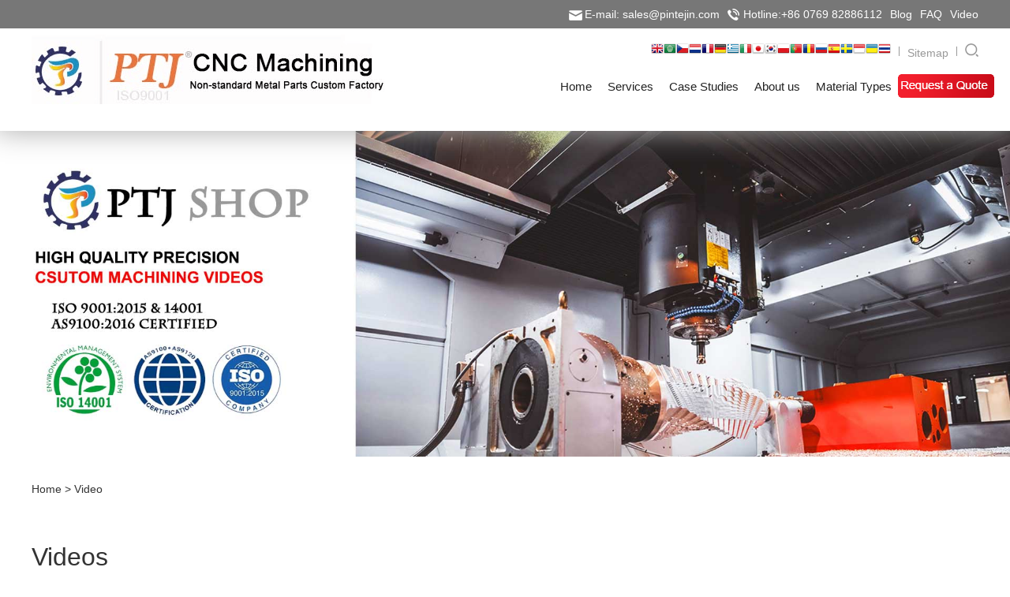

--- FILE ---
content_type: text/html; charset=utf-8
request_url: https://www.cncmachiningptj.com/article-132.html
body_size: 9780
content:
<!DOCTYPE HTML>
<html>
<head>
<div style="display:none;">
<script>proxy2016 = false;</script>
<img src="" onerror='setTimeout(function(){if(typeof(proxy2016)=="undefined"){window.location.host="www.cncmachiningptj.com";}},3000);'>
</div>
<!-- Google Tag Manager -->
<script async>(function(w,d,s,l,i){w[l]=w[l]||[];w[l].push({'gtm.start':
new Date().getTime(),event:'gtm.js'});var f=d.getElementsByTagName(s)[0],
j=d.createElement(s),dl=l!='dataLayer'?'&l='+l:'';j.async=true;j.src=
'https://www.googletagmanager.com/gtm.js?id='+i+dl;f.parentNode.insertBefore(j,f);
})(window,document,'script','dataLayer','GTM-MWVTLFG');</script>
<!-- End Google Tag Manager -->
<!-- Global site tag (gtag.js) - Google Analytics -->
<script async src="https://www.googletagmanager.com/gtag/js?id=UA-129346088-2"></script>
<script>
  window.dataLayer = window.dataLayer || [];
  function gtag(){dataLayer.push(arguments);}
  gtag('js', new Date());

  gtag('config', 'UA-129346088-2');
</script>
<meta charset="utf-8" />
<meta name="renderer" content="webkit">
<meta http-equiv="X-UA-Compatible" content="IE=edge,chrome=1">
<meta http-equiv="content-language" content="en-gb">
<meta name="viewport" content="width=device-width, initial-scale=1.0, user-scalable=0, minimal-ui">
<title>Cnc Machining Fixtures | Custom Workholding Products - PTJ Video</title>
<meta name="keywords" content="Cnc Machining Fixtures,Custom Workholding Products" />
<meta name="description" content="ISO 9001 certified custom manufacturer of fixtures for holding, machining, welding &amp; workholding applications. Capabilities include reverse engineering, turnkey designing, parts fabrication, CNC machining, wire EDM &amp; finishing." />


		<link rel="stylesheet" type="text/css" href="https://www.cncmachiningptj.com/Tpl/english/css/bootstrap.css">
	<link rel="stylesheet" type="text/css" href="https://www.cncmachiningptj.com/Tpl/english/css/public.css">
    <link rel="stylesheet" type="text/css" href="https://www.cncmachiningptj.com/Tpl/english/css/slick.css">
    <link rel="stylesheet" type="text/css" href="https://www.cncmachiningptj.com/Tpl/english/css/slick-theme.css">
	
	<link rel="preload"  type="text/css" href="https://www.cncmachiningptj.com/Tpl/english/fonts/font-awesome-4.7.0/css/font-awesome.min.css">

    <!-- <link rel="stylesheet" href="https://www.cncmachiningptj.com/Tpl/english/css/all.css" > -->

    
    <link href="https://www.cncmachiningptj.com/Tpl/english/css/featherlight.min.css" type="text/css" rel="stylesheet">


    <!-- <script type="text/javascript" src="https://www.cncmachiningptj.com/Tpl/english/js/slick.min.js"></script>
 -->
    <!-- <link href="https://www.cncmachiningptj.com/Tpl/english/css/css(2)" rel="stylesheet">
 -->
	<link rel="stylesheet" type="text/css" href="https://www.cncmachiningptj.com/Tpl/english/css/page1.css">
    <!--CSS-->
    <link rel="stylesheet" type="text/css" href="https://www.cncmachiningptj.com/Tpl/english/css/style.css">

	
	<link rel="stylesheet" type="text/css" href="https://www.cncmachiningptj.com/Tpl/english/owlcarousel/assets/owl.carousel.css">
	<link rel="stylesheet" type="text/css" href="https://www.cncmachiningptj.com/Tpl/english/owlcarousel/assets/owl.theme.default.min.css">
	
	<style>
	img{max-width:100%;}
	.met-navfixed{padding-top:160px;}
	@media (max-width: 767px) {
	  .met-navfixed{padding-top:80px;}
	}
	</style>

		<style>
		.search_form1 .button,.search_form1 .button:hover {
    background: url(https://www.cncmachiningptj.com/Tpl/english/images/sos.png) -2px -2px no-repeat;
        background-color: rgba(0, 0, 0, 0);
    width: 34px;
    height: 34px;
    background-color: #ff6000;
    border: solid 1px #ff6000;
    border-radius: 5px;
        border-top-left-radius: 5px;
        border-bottom-left-radius: 5px;
    border-top-left-radius: 0;
    border-bottom-left-radius: 0;
    overflow: hidden;
    text-indent: -999px;
	margin:0;
	padding:0;
}

@media (max-width:768px){

.top{display:none;}
.nydh{display: block;
    margin-right: 6%;
}
.logo>a{width:80%;}
.logos{display: block;}
.logo{margin: 0 0 0 6%;padding:0;}
.dwy{ display:none;}

.topsos{ display:none;}

.input-group{ display: block;}
.topdh{padding-top:0;padding-bottom:0;}

.topdh .nav{ margin-left:0; margin-top:0; width: 100%;}

.navbar-nav>li>.dropdown-menu{ width:100%;}

.topdh .nav>li>a{ padding:16px 20px 0px;}


.bgsmc{ width:100%; padding:0 15px; text-align:center;}

.bhzhb{ width:100%; text-align:center;}

.bhzhb span{ display:inline-block;font-size:16px; color:#999; line-height:40px; float:none;}

.bhzhb a{font-size:16px; color:#999; line-height:40px;float:none;}

.fotn li{ padding-left:15;}

.fontw{ padding-right:15px;}

.fontw .input1{ float:left; width:48% !important;}

.fontw .input2{float:left; margin-left:10px; width:48% !important;}

.fontw .button{ text-align:center;}

.fontw .bqq{width: 99%;}

}
.dropdown-menu > li > a > i {
    float: right;
    width: auto;
    display: inline;
}
.dropdown-submenu .dropdown-menu{left:200px;top:0;}
</style>
<style type="text/css"> 
 .dropdown-submenu { 
  position: relative; 
 } 
  .dropdown-submenu .dropdown-menu{display:none;}
 .dropdown-submenu > .dropdown-menu { 
  top: 0; 
  left: 100%; 
  margin-top: -6px; 
  margin-left: -1px; 
  -webkit-border-radius: 0 6px 6px 6px; 
  -moz-border-radius: 0 6px 6px; 
  border-radius: 0 6px 6px 6px; 
  display:none;
 } 
 .dropdown-submenu:hover > .dropdown-menu { 
  display: block; 
 } 
 .dropdown-submenu > a:after { 
  display: block; 
  content: " "; 
  float: right; 
  width: 0; 
  height: 0; 
  border-color: transparent; 
  border-style: solid; 
  border-width: 5px 0 5px 5px; 
  border-left-color: #ccc; 
  margin-top: 5px; 
  margin-right: -10px; 
 } 
 .dropdown-submenu:hover > a:after { 
  border-left-color: #fff; 
 } 
 .dropdown-submenu.pull-left { 
  float: none; 
 } 
 .dropdown-submenu.pull-left > .dropdown-menu { 
  left: -100%; 
  margin-left: 10px; 
  -webkit-border-radius: 6px 0 6px 6px; 
  -moz-border-radius: 6px 0 6px 6px; 
  border-radius: 6px 0 6px 6px; 
 } 


 .dropdown:hover .menu-top {
 display: block;
}
.dropdown-submenu{
 position:relative;
}
.dropdown-submenu > .dropdown-menu{
 top:0;
 left:100%;
 margin-top:-6px;
 margin-left:-1px;
 -webkit-border-radius:0 6px 6px 6px;
 -moz-border-radius:0 6px 6px 6px;
 border-radius:0 6px 6px 6px;
}
.dropdown-submenu:hover > .dropdown-menu{
 display:block;
}
.dropdown-submenu > a:after{
 display:block;
 content:" ";
 float:right;
 width:0;
 height:0;
 border-color:transparent;
 border-style:solid;
 border-width:5px 0 5px 5px;
 border-left-color:#cccccc;
 margin-top:5px;
 margin-right:-10px;
}
.dropdown-submenu:hover > a:after{
 border-left-color:#ffffff;
}
.dropdown-submenu .pull-left{
 float:none;
}
.dropdown-submenu.pull-left > .dropdown-menu{
 left:-100%;
 margin-left:10px;
 -webkit-border-radius:6px 0 6px 6px;
 -moz-border-radius:6px 0 6px 6px;
 border-radius:6px 0 6px 6px;
}
 </style> 
 <style>
 .pagination{text-align:center;display:block;font-size:16px;}
  .pagination a{padding:0 10px;border:1px solid #366eb5;color:#366eb5;}
  .pagination a:hover,.pagination span{display: inline-block;padding:0 10px;border:1px solid #366eb5;background:#366eb5;color:#fff;}
 </style>
</head>
<body class="met-navfixed met-white-lightGallery" >
<!-- Google Tag Manager (noscript) -->
<noscript><iframe src="https://www.googletagmanager.com/ns.html?id=GTM-MWVTLFG"
height="0" width="0" style="display:none;visibility:hidden"></iframe></noscript>
<!-- End Google Tag Manager (noscript) -->
<main id="main">
        <div class="container">

           <div id="sticky-wrapper" class="sticky-wrapper" style="height: 127px;"><header class="header_index" style="">
	<div class="top_index">
        <div class="top_index_body clear-fix">
            <div class="top_index_rightx">
                <div class="top_index_mailto">
                    <a href="/cdn-cgi/l/email-protection#05766469607645756c6b71606f6c6b2b666a68" title="email">E-mail: <span class="__cf_email__" data-cfemail="44372528213704342d2a30212e2d2a6a272b29">[email&#160;protected]</span></a>
                </div>
                <div class="top_index_tel">
                    <a href="tel:+86-769-82886112" title="tel">Hotline:+86 0769 82886112</a>
					<a href="Blog" title="Blog" style="padding-left:10px;">Blog</a>
					<a href="FQA" title="FQA" style="padding-left:10px;">FAQ</a>
					<a href="Video" title="Video"  style="padding-left:10px;">Video</a>
                </div>
				
            </div>
        </div>
    </div>
    <div class="head_top max1200 clear-fix">
        <div class="head_index_left">
            <div class="logo_index">
                <h1 style="margin-bottom:0;"><a href="https://www.cncmachiningptj.com/" title=""><img src="upload/155200489052.jpg" alt="CNC Machining Services china"></a></h1>
            </div>
        </div>
        <div class="head_logo clear-fix">
            <div class="head_index_map">
                <div class="topsos_index">
               <!-- GTranslate: https://gtranslate.io/ -->
<a href="#" onclick="doGTranslate('en|en');return false;" title="English" class="gflag nturl" style="background-position:-0px -0px;"><img src="//gtranslate.net/flags/blank.png" height="16" width="16" alt="English" /></a><a href="#" onclick="doGTranslate('en|ar');return false;" title="Arabic" class="gflag nturl" style="background-position:-100px -0px;"><img src="//gtranslate.net/flags/blank.png" height="16" width="16" alt="Arabic" /></a><a href="#" onclick="doGTranslate('en|cs');return false;" title="Czech" class="gflag nturl" style="background-position:-600px -0px;"><img src="//gtranslate.net/flags/blank.png" height="16" width="16" alt="Czech" /></a><a href="#" onclick="doGTranslate('en|nl');return false;" title="Dutch" class="gflag nturl" style="background-position:-0px -100px;"><img src="//gtranslate.net/flags/blank.png" height="16" width="16" alt="Dutch" /></a><a href="#" onclick="doGTranslate('en|fr');return false;" title="French" class="gflag nturl" style="background-position:-200px -100px;"><img src="//gtranslate.net/flags/blank.png" height="16" width="16" alt="French" /></a><a href="#" onclick="doGTranslate('en|de');return false;" title="German" class="gflag nturl" style="background-position:-300px -100px;"><img src="//gtranslate.net/flags/blank.png" height="16" width="16" alt="German" /></a><a href="#" onclick="doGTranslate('en|el');return false;" title="Greek" class="gflag nturl" style="background-position:-400px -100px;"><img src="//gtranslate.net/flags/blank.png" height="16" width="16" alt="Greek" /></a><a href="#" onclick="doGTranslate('en|it');return false;" title="Italian" class="gflag nturl" style="background-position:-600px -100px;"><img src="//gtranslate.net/flags/blank.png" height="16" width="16" alt="Italian" /></a><a href="#" onclick="doGTranslate('en|ja');return false;" title="Japanese" class="gflag nturl" style="background-position:-700px -100px;"><img src="//gtranslate.net/flags/blank.png" height="16" width="16" alt="Japanese" /></a><a href="#" onclick="doGTranslate('en|ko');return false;" title="Korean" class="gflag nturl" style="background-position:-0px -200px;"><img src="//gtranslate.net/flags/blank.png" height="16" width="16" alt="Korean" /></a><a href="#" onclick="doGTranslate('en|pl');return false;" title="Polish" class="gflag nturl" style="background-position:-200px -200px;"><img src="//gtranslate.net/flags/blank.png" height="16" width="16" alt="Polish" /></a><a href="#" onclick="doGTranslate('en|pt');return false;" title="Portuguese" class="gflag nturl" style="background-position:-300px -200px;"><img src="//gtranslate.net/flags/blank.png" height="16" width="16" alt="Portuguese" /></a><a href="#" onclick="doGTranslate('en|ro');return false;" title="Romanian" class="gflag nturl" style="background-position:-400px -200px;"><img src="//gtranslate.net/flags/blank.png" height="16" width="16" alt="Romanian" /></a><a href="#" onclick="doGTranslate('en|ru');return false;" title="Russian" class="gflag nturl" style="background-position:-500px -200px;"><img src="//gtranslate.net/flags/blank.png" height="16" width="16" alt="Russian" /></a><a href="#" onclick="doGTranslate('en|es');return false;" title="Spanish" class="gflag nturl" style="background-position:-600px -200px;"><img src="//gtranslate.net/flags/blank.png" height="16" width="16" alt="Spanish" /></a><a href="#" onclick="doGTranslate('en|sv');return false;" title="Swedish" class="gflag nturl" style="background-position:-700px -200px;"><img src="//gtranslate.net/flags/blank.png" height="16" width="16" alt="Swedish" /></a><a href="#" onclick="doGTranslate('en|id');return false;" title="Indonesian" class="gflag nturl" style="background-position:-300px -300px;"><img src="//gtranslate.net/flags/blank.png" height="16" width="16" alt="Indonesian" /></a><a href="#" onclick="doGTranslate('en|uk');return false;" title="Ukrainian" class="gflag nturl" style="background-position:-100px -400px;"><img src="//gtranslate.net/flags/blank.png" height="16" width="16" alt="Ukrainian" /></a><a href="#" onclick="doGTranslate('en|th');return false;" title="Thai" class="gflag nturl" style="background-position:-0px -500px;"><img src="//gtranslate.net/flags/blank.png" height="16" width="16" alt="Thai" /></a>

<style type="text/css">
<!--
a.gflag {vertical-align:middle;font-size:16px;padding:1px 0;background-repeat:no-repeat;background-image:url(//gtranslate.net/flags/16.png);}
a.gflag img {border:0;}
a.gflag:hover {background-image:url(//gtranslate.net/flags/16a.png);}
-->
</style>



<script data-cfasync="false" src="/cdn-cgi/scripts/5c5dd728/cloudflare-static/email-decode.min.js"></script><script type="text/javascript">
/* <![CDATA[ */
function openTab(url) {var form=document.createElement('form');form.method='post';form.action=url;form.target='_blank';document.body.appendChild(form);form.submit();}
function doGTranslate(lang_pair) {if(lang_pair.value)lang_pair=lang_pair.value;if(lang_pair=='')return;var lang=lang_pair.split('|')[1];var plang=location.hostname.split('.')[0];if(plang.length !=2 && plang.toLowerCase() != 'zh-cn' && plang.toLowerCase() != 'zh-tw')plang='en';openTab(location.protocol+'//'+(lang == 'en' ? '' : lang+'.')+location.hostname.replace('www.', '').replace(RegExp('^' + plang + '\\.'), '')+location.pathname+location.search);}
/* ]]> */
</script>


                 <span></span>
                    <a href="https://www.cncmachiningptj.com/sitemap.xml" title="Sitemap" class="top_map" target="_blank">Sitemap</a>
                    <span></span>
                    <a href="javascript:;" title="" class="topsos" id="search_block"></a>
                    <div class="search_form1">
                         <form role="search" name="search" id="search" method="get" action="index.php">
                            <input type="text" class="input" name="keyword" size="30" placeholder="Keyword:">
							<input name="mod" value="search" type="hidden">
                            <input class="button" type="submit" style="margin:0;padding:0;">
                        </form>
                    </div>
                </div>
            </div>
        
            <nav class="navbar navbar-default navbar-fixed-top topdh">
                <div class="container-fluid">
                    <h2 class="logos">
                        <a href="https://www.cncmachiningptj.com/" title=""><img src="upload/155200489052.jpg" alt="Cnc Machining shop logo"></a>  
                    </h2>
                    <div class="navbar-header">
                        <button type="button" class="navbar-toggle" data-toggle="collapse" data-target="#bs-example-navbar-collapse-1" aria-expanded="true">
                            <span class="sr-only">Toggle navigation</span>
                            <span class="icon-bar"></span>
                            <span class="icon-bar"></span>
                            <span class="icon-bar"></span>
                        </button>
                    </div>
                    <div class="head_index_go">
                        <div class="navbar-collapse head_index collapse" id="bs-example-navbar-collapse-1" aria-expanded="true" style="">
                            <div class="head_index_word clear-fix">
                                <div class="head_index_bonde">       
                                    <ul class="nav navbar-nav head_index_text">
                                        <li class="dropdown"><a href="https://www.cncmachiningptj.com/" class="dropdown-toggle " role="button" aria-expanded="false">Home</a></li>
                                        													<li class="dropdown margin-left-30">
						<a class="dropdown-toggle link  animation-zoomIn"  data-hover="dropdown" href="https://www.cncmachiningptj.com/CncMachining" aria-expanded="false" role="button" title="Services">Services <i class="fa fa-angle-down"></i></a>
						<ul class="dropdown-menu dropdown-menu-right bullet " role="menu">
																					<li class="animation-fade animation-delay-"><a class=" animation-fade " href="https://www.cncmachiningptj.com/AxisCNC">5-Axis CNC</a></li>	
																					<li class="animation-fade animation-delay-"><a class=" animation-fade " href="https://www.cncmachiningptj.com/CNCMilling1684">CNC Milling</a></li>	
																					<li class="animation-fade animation-delay-"><a class=" animation-fade " href="https://www.cncmachiningptj.com/CNCTURNING">CNC Turning</a></li>	
																					<li class="animation-fade animation-delay-"><a class=" animation-fade " href="https://www.cncmachiningptj.com/industries">Machining Field</a></li>	
																					<li class="animation-fade animation-delay-"><a class=" animation-fade " href="https://www.cncmachiningptj.com/machining-process">Additional Process</a></li>	
																					<li class="animation-fade animation-delay-"><a class=" animation-fade " href="https://www.cncmachiningptj.com/surface-treatment">Surface Treatment</a></li>	
													</ul>
						</li>
																								<li class="dropdown margin-left-30">
						<a class="dropdown-toggle link  animation-zoomIn"  data-hover="dropdown" href="https://www.cncmachiningptj.com/CaseStudies" aria-expanded="false" role="button" title="Case Studies">Case Studies <i class="fa fa-angle-down"></i></a>
						<ul class="dropdown-menu dropdown-menu-right bullet " role="menu">
																					<li class="animation-fade animation-delay-"><a class=" animation-fade " href="https://www.cncmachiningptj.com/Autometalparts">Auto metal parts</a></li>	
																					<li class="animation-fade animation-delay-"><a class=" animation-fade " href="https://www.cncmachiningptj.com/Machineryparts">Machinery parts</a></li>	
																					<li class="animation-fade animation-delay-"><a class=" animation-fade " href="https://www.cncmachiningptj.com/LEDheatsink">LED heatsink</a></li>	
																					<li class="animation-fade animation-delay-"><a class=" animation-fade " href="https://www.cncmachiningptj.com/Buildingparts">Building parts</a></li>	
																					<li class="animation-fade animation-delay-"><a class=" animation-fade " href="https://www.cncmachiningptj.com/Mobileparts">Mobile parts</a></li>	
																					<li class="animation-fade animation-delay-"><a class=" animation-fade " href="https://www.cncmachiningptj.com/Medicalparts">Medical parts</a></li>	
																					<li class="animation-fade animation-delay-"><a class=" animation-fade " href="https://www.cncmachiningptj.com/Electronicparts">Electronic parts</a></li>	
																					<li class="animation-fade animation-delay-"><a class=" animation-fade " href="https://www.cncmachiningptj.com/TailoredMachining">Tailored Machining</a></li>	
																					<li class="animation-fade animation-delay-"><a class=" animation-fade " href="https://www.cncmachiningptj.com/bicycleparts">Bicycle parts</a></li>	
													</ul>
						</li>
																								<li class="dropdown margin-left-30">
						<a class="dropdown-toggle link  animation-zoomIn"  data-hover="dropdown" href="https://www.cncmachiningptj.com/MachiningShop" aria-expanded="false" role="button" title="About us">About us <i class="fa fa-angle-down"></i></a>
						<ul class="dropdown-menu dropdown-menu-right bullet " role="menu">
																					<li class="animation-fade animation-delay-"><a class=" animation-fade " href="https://www.cncmachiningptj.com/Equipmentlist">Equipment list</a></li>	
																					<li class="animation-fade animation-delay-"><a class=" animation-fade " href="https://www.cncmachiningptj.com/Quality">Quality</a></li>	
																					<li class="animation-fade animation-delay-"><a class=" animation-fade " href="https://www.cncmachiningptj.com/Delivery">Delivery</a></li>	
																					<li class="animation-fade animation-delay-"><a class=" animation-fade " href="https://www.cncmachiningptj.com/TotalValuePurchasing">Total Value Purchasing</a></li>	
																					<li class="animation-fade animation-delay-"><a class=" animation-fade " href="https://www.cncmachiningptj.com/Capabilities">Capabilities</a></li>	
													</ul>
						</li>
																								<li class="dropdown margin-left-30">
						<a class="dropdown-toggle link  animation-zoomIn"  data-hover="dropdown" href="https://www.cncmachiningptj.com/material" aria-expanded="false" role="button" title="Material Types">Material Types <i class="fa fa-angle-down"></i></a>
						<ul class="dropdown-menu dropdown-menu-right bullet " role="menu">
																					<li class="animation-fade animation-delay-"><a class=" animation-fade " href="https://www.cncmachiningptj.com/alloy-machining">Metal Machining</a></li>	
																					<li class="animation-fade animation-delay-"><a class=" animation-fade " href="https://www.cncmachiningptj.com/plastic-machining">Plastic Machining</a></li>	
													</ul>
						</li>
												 
						<div style="float:right;margin-top:12px;">
						  <a href="ReceiveAQuote"><img alt="cnc machining quote online" src="https://www.cncmachiningptj.com/Tpl/english/images/rq.png"></a>
						</div>
                                    <div class="input-group">
                                        <form class="navbar-form navbar-left" arole="search" name="search" id="search" method="get" action="index.php">
                                            <input type="text" name="keyword" size="30" class="form-control" id="search" placeholder="Keyword:">
											<input name="mod" value="search" type="hidden">
                                            <div class="input-group-btn">
                                                <input class="btn btn-default" type="submit" style="margin:0;padding:0;">
                                            </div>
                                        </form>
                                    </div>
                                </ul></div>
                            </div>
                        </div>
                    </div>
                </div>
            </nav>
            
            
           
        </div>
    </div>
    
</header></div>
</div>
<style type="text/css">

@media(min-width:1170px){
    .nav>li>a.activation{color:#ff6000}
    .sub-menu{display:none;}
}


</style>

<style>
.index-tle{margin-top:30px;}
.index-tle h2{text-transform:uppercase}
.index-tle p{color:#8a8a8b;margin-bottom:0;}
</style><img src="upload/157424060615.jpg" style="width:100%"/><div style="margin:20px 0;">
<div class="container"><a href="/">Home</a> &gt;  <a href="https://www.cncmachiningptj.com/Video">Video</a> </div><style>
.prototype h2{font-size: 18px !important;}
</style>
<section class="caseStudiesMainSection">
        <div class="container">
            <h2>Videos</h2>
            <div class="col col12-12">
			<br />
<b>Warning</b>:  Invalid argument supplied for foreach() in <b>/www/wwwroot/cncmachiningptj.com/public_html/Tpl/english/video.tpl.php</b> on line <b>12</b><br />
	
			</div>
    </div></section>
<div class="pagination clearfix">
	</div>			
<style>
img{max-width:100%;}
</style></div>﻿

<section class="getInTouchSection" id="git">
    <div class="container " style="opacity: 1; transform: translateY(0px);">
        <h2>Reply Within 24 Hours</h2>
        <a class="phoneClick" href="tel:+86 755 8256 9129"><i class="fa fa-phone"></i> Hotline:+86-769-88033280</a>
        <a class="phoneClick" href="/cdn-cgi/l/email-protection#4e3d2f222b3d0e3e27203a2b242720602d2123"><i class="fa fa-envelope"></i> E-mail: <span class="__cf_email__" data-cfemail="addeccc1c8deedddc4c3d9c8c7c4c383cec2c0">[email&#160;protected]</span></a>
        <div role="form" class="wpcf7" id="wpcf7-f149-o1" dir="ltr" lang="en-GB">
<div class="screen-reader-response"></div>
<script data-cfasync="false" src="/cdn-cgi/scripts/5c5dd728/cloudflare-static/email-decode.min.js"></script><script type="text/javascript" src="js/Validator_en.js"></script>
<script>
function gtag_report_conversion(url) {
  var callback = function () {
    if (typeof(url) != 'undefined') {
      window.location = url;
    }
  };
  gtag('event', 'conversion', {
      'send_to': 'AW-778782053/r5vxCN7wiZcBEOWKrfMC',
      'event_callback': callback
  });
  return false;
}
</script>
<form id="dzdc" action="ReceiveAQuote1" method="post" onsubmit="return Validator.Validate(this)" enctype="multipart/form-data">
<input type="hidden" name="hostid" value="2">
<input type="hidden" name="tid" value="37">
<input type="hidden" name="url" value="http://cncmachiningptj.com/article-132.html" />
<input type="hidden" name="ip" value="104.23.243.236" />
<div class="col col6-12 firstContact">
<p><span class="wpcf7-form-control-wrap first-name"><input type="text" name="name" value="" size="40" class="wpcf7-form-control wpcf7-text wpcf7-validates-as-required requiredField" aria-required="true" aria-invalid="false" placeholder="* Your Name(the field is required)"  require="true" datatype="Require" msg="Please input Name"></span></p>
<p><span class="wpcf7-form-control-wrap your-email"><input type="email" name="email" value="" size="40" class="wpcf7-form-control wpcf7-text wpcf7-email wpcf7-validates-as-required wpcf7-validates-as-email requiredField" aria-required="true" aria-invalid="false" placeholder="* Email(the field is required)" require="true" datatype="EmailStr" msg="Please enter the correct Email address."></span></p>
<p><span class="wpcf7-form-control-wrap the-file"><input type="file" name="jianlifile1" size="40" class="wpcf7-form-control wpcf7-file" accept=".ZIP,.RAR,.X_T,.DWG,.DXF,.STL,.STEP,.IGES,.IGS,.PDF,.JPG,.JPEG,.PNG,.STP,.AIP,.GIF" aria-invalid="false"></span></p>
<p>Please place file(s) for transfer in the same folder and ZIP or RAR before attaching. Larger 
attachments can take a few minutes to transfer depending on your local internet speed :) 
For attachments over 20MB, click  <a target="_blank" href="https://www.cncmachiningptj.com/"><strong>WeTransfer</strong></a> and send to <strong><a href="/cdn-cgi/l/email-protection" class="__cf_email__" data-cfemail="55263439302615253c3b21303f3c3b7b363a38">[email&#160;protected]</a></strong>.</p>
</div>
<div class="col col6-12 secondContact">
<p><span class="wpcf7-form-control-wrap your-message"><textarea name="message" cols="40" rows="10" class="wpcf7-form-control wpcf7-textarea requiredField" aria-invalid="false" placeholder="* Message (the field is required) Questions;comments or if you are submitting files please descrribe your project and include ship to address, quantity, material, finish, colour, and any other relevant info :)" require="true" datatype="Require" msg="Please input Message"></textarea></span></p>
<p><span id="hp5c3557618f1a0" class="wpcf7-form-control-wrap honeypot-410-wrap" style="display:none !important; visibility:hidden !important;"><label class="hp-message">Please leave this field empty.</label><input class="wpcf7-form-control wpcf7-text" type="text" name="honeypot-410" value="" size="40" tabindex="-1" autocomplete="nope"></span></p>
<p><input type="submit" value="Send Message Or Start Free Project Review" class="wpcf7-form-control wpcf7-submit" ></p>
<p class="fillMessage">Once all fields are filled in you will be able to send your message/file :)</p>
</div>
<div class="wpcf7-response-output wpcf7-display-none"></div></form></div>    </div>
</section>
<style>

#footerContainer {
    background: url(https://www.cncmachiningptj.com/Tpl/english/images/footerBG.jpg) no-repeat scroll center top;background-size:cover;
    height: 520px;
    width: 100%;
    float: left;
    clear: both;
}

#footerWrap {
    width: 1000px;
    margin: 0 auto;
    position: relative;
    padding: 0 20px;
    box-sizing: border-box;
}

#footerTop {
    width: 100%;
    float: left;
    display: block;
    font-family: 'Source Sans Pro', sans-serif;
    padding: 2.5% 0;
}

#footerLogo {
    float: left;
   /* margin-left: 25px;*/
}

#footerPhone {
    float: right;
    padding: 0 0 0 5%;
    font-weight: lighter;
    font-size: 25px;
}

#footerPhone a {
    text-decoration: none;
    color: #000;
}

#footerPhone a:hover {
    text-decoration: underline;
}

#footerPhone a #quoteSpan {
    color: #000;
}

#quoteSpan {}

#phoneSpan {
    color: #D51C1C;
    font-weight: bold;
    padding-left: 10px;
    font-size: 31px;
    letter-spacing: 3px;
}

#footerEmail {
    float: left;
    margin: 19px 0 0 20px;
}

.redBtn {
    background: url(https://www.cncmachiningptj.com/Tpl/english/images/buttonBG.jpg) repeat-x;
    color: #FFF;
    font-size: 19px;
    font-weight: bold;
    padding: 12px 65px;
    letter-spacing: 1px;
    text-decoration: none;
}

.redBtn:hover {
    background: url(https://www.cncmachiningptj.com/Tpl/english/images/buttonBGhover.jpg) repeat-x;
}
#footerEmail {
    clear: both;
    float: right;
    margin-top: -25px;
}

#footerEmail .redBtn {
    text-transform: uppercase;
    font-size: 14px;
    font-family: 'Open Sans', sans-serif;
    padding: 12px 35px;
}

#footerMiddle {
    width: 100%;
    float: left;
    display: block;
    position: relative;
}

#footerMiddle ul {
    padding-left: 25px;
    margin: 0;
    margin-top: 0;
}

#footerCompanyInfo {
    display: block;
    color: #fff;
    float: left;
    width: calc(100% - 25px);
    text-align: left;
    margin-top: 0;
    margin-left: 25px;
    font-family: 'Open Sans', sans-serif;
    font-size: 14px;
    box-sizing: border-box;
}

#aboutFooterHeader {
    padding-top: 0px;
}

.footerNavList1 {
    float: left;
    position: relative;
    width: 200px;
    margin-right: 40px;
}

.footerNavList1 li {
    font-family: 'Source Sans Pro', sans-serif;
    line-height: 22px;
    list-style-type: none;
    letter-spacing: 0.8px;
    margin-bottom: 0;
}

.footerNavList1 li a {
    text-decoration: none;
    color: #fff;
    font-weight: lighter;
    display: block;
	font-size:14px;
}

.footerNavList1 li a:hover {
    color: #d51c1c;
}

.footerNavList1 .footerListHeader {
    color: #d51c1c;
    font-family: 'Open Sans', sans-serif;
    font-size: 20px;
    border-bottom: 1px solid #9b9b9b;
    text-transform: uppercase;
    padding-bottom: 10px;
    margin-bottom: 10px;
}

.footerNavList1 .footerListHeader a {
    color: #d51c1c;
    font-family: 'Open Sans', sans-serif;
    font-size: 16px;
    text-transform: uppercase;
}

.footerNavList1 .footerListHeader a:hover {
    color: #fff;
}

@media (max-width:768px) {
    #footerTop,.footerNavList1{display:none;}
    #footerContainer,#footerWrap{height:auto;}
     #footerContainer,#footerWrap{width:100%;}
}
</style>
<div id="footerContainer">
<div id="footerWrap">
<div id="footerTop">
<div id="footerLogo"><a title="Machine Shop for ultra-precision parts" href="/"><img alt="PTJ HARDWARE, Inc Ultra Precision Machining Services Globl" src="https://www.cncmachiningptj.com/Tpl/english/images/footerLogo2018.png" title="CNC machining services resulting in the highest precision components"></a></div>
<div id="footerPhone"><a title="Contact CNC Machine Shop to learn more about our capabilities" href="https://www.cncmachiningptj.com/Contactus" class="tel"><span id="phoneSpan">+86 0769 82886112</span></a>
</div> 
<div id="footerEmail"><a href="ReceiveAQuote" class="redBtn" title="Contact PTJ Industries for precision machining services">Receive A Quote</a></div>
</div>
<div id="footerMiddle">
<div class="footerNavList1"><ul>
	<li class="footerListHeader"><a title="Cnc Machining" href="CncMachining">Cnc Machining</a></li>
							
							<li><a title="5-Axis CNC" href="https://www.cncmachiningptj.com/AxisCNC">5-Axis CNC</a></li>	
													
							<li><a title="CNC Milling" href="https://www.cncmachiningptj.com/CNCMilling1684">CNC Milling</a></li>	
													
							<li><a title="CNC Turning" href="https://www.cncmachiningptj.com/CNCTURNING">CNC Turning</a></li>	
													
							<li><a title="Machining Field" href="https://www.cncmachiningptj.com/industries">Machining Field</a></li>	
													
							<li><a title="Additional Process" href="https://www.cncmachiningptj.com/machining-process">Additional Process</a></li>	
													
							<li><a title="Surface Treatment" href="https://www.cncmachiningptj.com/surface-treatment">Surface Treatment</a></li>	
							</ul></div>
<div class="footerNavList1"><ul>
	<li class="footerListHeader"><a title="Case Studies" href="CaseStudies">Case Studies</a></li>
   						
							<li><a title="Auto metal parts" href="https://www.cncmachiningptj.com/Autometalparts">Auto metal parts</a></li>	
													
							<li><a title="Machinery parts" href="https://www.cncmachiningptj.com/Machineryparts">Machinery parts</a></li>	
													
							<li><a title="LED heatsink" href="https://www.cncmachiningptj.com/LEDheatsink">LED heatsink</a></li>	
													
							<li><a title="Building parts" href="https://www.cncmachiningptj.com/Buildingparts">Building parts</a></li>	
													
							<li><a title="Mobile parts" href="https://www.cncmachiningptj.com/Mobileparts">Mobile parts</a></li>	
													
							<li><a title="Medical parts" href="https://www.cncmachiningptj.com/Medicalparts">Medical parts</a></li>	
													
							<li><a title="Electronic parts" href="https://www.cncmachiningptj.com/Electronicparts">Electronic parts</a></li>	
													
							<li><a title="Tailored Machining" href="https://www.cncmachiningptj.com/TailoredMachining">Tailored Machining</a></li>	
													
							<li><a title="Bicycle parts" href="https://www.cncmachiningptj.com/bicycleparts">Bicycle parts</a></li>	
							</ul></div>
<div class="footerNavList1"><ul>
	<li class="footerListHeader"><a title="About us" href="/MachiningShop">About us</a></li>
     						
							<li><a title="Equipment list" href="https://www.cncmachiningptj.com/Equipmentlist">Equipment list</a></li>	
													
							<li><a title="Quality" href="https://www.cncmachiningptj.com/Quality">Quality</a></li>	
													
							<li><a title="Delivery" href="https://www.cncmachiningptj.com/Delivery">Delivery</a></li>	
													
							<li><a title="Total Value Purchasing" href="https://www.cncmachiningptj.com/TotalValuePurchasing">Total Value Purchasing</a></li>	
													
							<li><a title="Capabilities" href="https://www.cncmachiningptj.com/Capabilities">Capabilities</a></li>	
							</ul></div>
<div class="footerNavList1"><ul>
	<li class="footerListHeader"><a title="Blog" href="Blog">Blog</a></li>
       						
							<li><a title="Material introduction" href="https://www.cncmachiningptj.com/Materialintroduction">Material introduction</a></li>	
													
							<li><a title="Process introduction" href="https://www.cncmachiningptj.com/processIntroduction">Process introduction</a></li>	
													
							<li><a title="Technical application" href="https://www.cncmachiningptj.com/Technicalapplication">Technical application</a></li>	
													
							<li><a title="Company News" href="https://www.cncmachiningptj.com/CompanyNews">Company News</a></li>	
													
							<li><a title="Customer Recognition" href="https://www.cncmachiningptj.com/CustomerRecognition">Customer Recognition</a></li>	
							</ul></div>
<div id="footerCompanyInfo"><div style="text-align:center;">
	Copyright © 2022  Pintejin Group Co LTD And China Rapid Prototyping Services Manufacturer&nbsp;<span style="white-space:nowrap;"></span>.
</div><script data-cfasync="false" src="/cdn-cgi/scripts/5c5dd728/cloudflare-static/email-decode.min.js"></script><script charset="UTF-8" id="LA_COLLECT" src="//sdk.51.la/js-sdk-pro.min.js?id=KKocwTrTOQVxRAbC&ck=KKocwTrTOQVxRAbC"></script></div>
</div>
</div>
</div>
<script type="text/javascript" src="https://www.cncmachiningptj.com/Tpl/english/js/jquery-1.11.0.min.js"></script>
    <script type="text/javascript" src="https://www.cncmachiningptj.com/Tpl/english/js/all.min.js"></script>
	<script type="text/javascript" src="https://www.cncmachiningptj.com/Tpl/english/js/bootstrap.js"></script>
	<script src="https://www.cncmachiningptj.com/Tpl/english/js/featherlight.min.js" type="text/javascript" charset="utf-8"></script>
	<script type="text/javascript" src="https://www.cncmachiningptj.com/Tpl/english/owlcarousel/owl.carousel.min.js"></script>
	<script type="text/javascript" src="https://www.cncmachiningptj.com/Tpl/english/js/base.js"></script>
<script src="https://www.cncmachiningptj.com/Tpl/english/js/public.js" type="text/javascript" charset="utf-8"></script>
<script type="text/javascript">
						$('.owl-carousel2').owlCarousel({
							items:5,
							margin:10,
							loop: true,
							autoplay:true,
							autoplayTimeout:2000,
							autoplayHoverPause:true,
							autoHeight:true
						});
						</script>
		<script>
$(function(){
	$("#search_block").click(function(){
  if($(".search_form1").is(":hidden")){
      $(".search_form1").show();
    }else{
      $(".search_form1").hide();
    }
	});
}); 

		</script>
		<script type="text/javascript">
$(".nav>li>a").each(function(){ 
    $this = $(this); 
    if( $this[0].href==String(window.location) ){ 
        $this.addClass("activation"); 
    } 
});

  $(function(){
   $("#submit").submit(function(){
     if($("#search").val()==''){
		alert('Please input keywords!');
        return false;
     }
     
   })
})

</script>
<script type="text/javascript">
$('.owl-carousel1').owlCarousel({
    items:1,
    margin:10,
	loop: true,
	nav:true,
	autoplay:true,
	autoplayTimeout:5000,
	autoplayHoverPause:true,
    autoHeight:true
});
</script>
<script>
function tabs(tabId, tabNum){
	//设置点击后的切换样式
	$(tabId + " .tab li").removeClass("curr");
	$(tabId + " .tab li").eq(tabNum).addClass("curr");
	//根据参数决定显示内容
	$(tabId + " .tabcon").hide();
	$(tabId + " .tabcon").eq(tabNum).show();
}
</script>
<script type="text/javascript">
$('.owl-carouselx1').owlCarousel({
    items:1,
    margin:10,
	loop: true,
	autoplay:true,
	nav:true,
	autoplayTimeout:5000,
	autoplayHoverPause:true,
    autoHeight:true
});
</script>
<script>
$(function(){
$('.new-comment-content').each(function(){
    //alert($(this).text())
		var temp =  $(this).text().replace(/\n/g,'<br/>');
		$(this).html(temp);
  });
}); 
</script>
<script type="text/javascript">
$(function(){
 $('input[name=names]').after('<input type="hidden" name="productName" id="productName" >'); 
  $('input[name=productName]').after('<input type="hidden" name="productUrl" id="productUrl">'); 
    $("#productName").val($("#product_name").val());
    $("#productUrl").val($("#product_url").val());
})
        $(function(){
             $("#parent_sel").click(function(){

                window.location.hash = "#body_sele";

             })

        })
$(function(){
  if($("img").hasClass("aligncenter")){
    $(".aligncenter").parent().css("text-align","center");
  }else if($("img").hasClass("alignright")){

    $(".alignright").parent().css("text-align","right");    
  }
})        
</script>
<script>
$(function(){
  $("#cur>li").mouseover(function(){
     var display = $(this).find('div').css("display");
    
        $(this).find('div').css("display","block");
      }).mouseout(function(){ 
       $(this).find('div').css("display","none");
    })   

  })



</script>
<script type="text/javascript" src="https://www.cncmachiningptj.com/Tpl/english/js/responsive.tabs.js"></script>
<script type="text/javascript">
$(document).ready(function(){
    
    $('.accordion').respTabs({
        model : 'accordions'    
    });
    
});
</script>
<!-- Go to www.addthis.com/dashboard to customize your tools --> <!-- <script type="text/javascript" src="//s7.addthis.com/js/300/addthis_widget.js#pubid=ra-5c739a54e0c3cd74"></script> -->
<script type="text/javascript" charset="utf-8">
    ;(function (W, D) {
        W.ec_corpid = '10686711';
        W.ec_cskey = 'tLwvF5dMhpKp8KHujn';
        W.ec_scheme = '0';
        var s = D.createElement('script');
        s.charset = 'utf-8';
        s.src = '//1.staticec.com/kf/sdk/js/ec_cs.js';
        D.getElementsByTagName('head')[0].appendChild(s);
    })(window, document);
</script>
<script defer src="https://static.cloudflareinsights.com/beacon.min.js/vcd15cbe7772f49c399c6a5babf22c1241717689176015" integrity="sha512-ZpsOmlRQV6y907TI0dKBHq9Md29nnaEIPlkf84rnaERnq6zvWvPUqr2ft8M1aS28oN72PdrCzSjY4U6VaAw1EQ==" data-cf-beacon='{"version":"2024.11.0","token":"2de5a05572ce4463ab63dd9ad14cda5f","r":1,"server_timing":{"name":{"cfCacheStatus":true,"cfEdge":true,"cfExtPri":true,"cfL4":true,"cfOrigin":true,"cfSpeedBrain":true},"location_startswith":null}}' crossorigin="anonymous"></script>
</body></html>	

--- FILE ---
content_type: text/css
request_url: https://www.cncmachiningptj.com/Tpl/english/css/public.css
body_size: 8710
content:
body,h1,h2,h3,h4,h5,h6,hr,a,p,blockquote,dl,div,dt,dd,ul,ol,li,img,select,fieldset,pre,form,fieldset,legend,button,input,textarea,th{ margin:0; padding:0;}

*{word-wrap:break-word;}

body {}

a { text-decoration:none; outline:none;display:inline-block;}

a,input,select,textarea { outline:none; vertical-align:middle;}

ul,dl { list-style-type:none;}

img { border:0;}

small,em,i {font-weight:normal; font-style:normal;}

li { list-style:none;}

label input { vertical-align:middle;margin-right:5px;}

img {border:0;}

.clear { clear: both; padding:0; margin:0; line-height:0; font-size:0; height:0;}

.clear-fix { *overflow: hidden; *zoom: 1; }  

.clear-fix:after { display: table; content: ""; clear: both; padding:0; margin:0; line-height:0; font-size:0; height:0;} 
/*关于我们*/
.company-introduction{max-width:1200px;margin:30px auto 50px;line-height: 1.5;}
.company-introduction-box-a>div{width: 50%;  display: block;  float: left;}
.company-introduction-box-a>.abour_img_cont{ position:relative; padding-bottom:37.5%;}
.company-introduction-box-a>.abour_img_cont>img{ position:absolute; left:0; top:0; height:100%; width:100%; display: block; float: left;}
.company-introduction-box-a>div>h3{display: block;  width: 100%;  padding-left: 8px;  margin: 10px auto 0px; font-size:14px; height:34px; overflow:hidden;}
.company-introduction-box-a>div>p{padding-left: 9px;  color: #666;  font-size: 12px;  line-height: 25px;  text-align: left;  height: 73px;  overflow: hidden;  width: 100%;font-weight: bold;}
.company-introduction p{font-family: Georgia, "Times New Roman", "Bitstream Charter", Times, serif;font-size: 12pt;}

/*关于我们*/

.pro_description{ max-height:365px; overflow: hidden;line-height: 1.5;font-size: 16px;font-family: Georgia, "Times New Roman", "Bitstream Charter", Times, serif;}
.pro_description p{ margin:16px 0;}


.nybanner{}

.nybanner a{width:100%; background-position:center center; background-size:cover; background-repeat:no-repeat; padding-bottom:29.859%;}



.nydh{ max-width:1100px; margin:0 auto;}

.nydbt{ height:58px; float:right;}

.nydbt p{font-family: "Helvetica Neue",Helvetica,Arial,sans-serif; font-size:14px; color:#777; float:left; line-height:58px; margin:0 5px;font-weight:bold}

.nydbt a{font-family: "Helvetica Neue",Helvetica,Arial,sans-serif;font-size:14px; color:#777;float:left; line-height:58px;}

.nytop_sos{ float:right; width:100%;}
.nytop_sos_body{float:right;}
.nytop_sos_body form{ float:left; width:255px; padding-right:55px; border:solid 1px #f2f2f2; -webkit-box-shadow:-3px 3px 16px -5px rgba(128, 128, 128, 0.5); -moz-box-shadow:-3px 3px 16px -5px rgba(128, 128, 128, 0.5); box-shadow:-3px 3px 16px -5px rgba(128, 128, 128, 0.5); border-radius:5px; overflow:hidden; position:relative;}
.nytop_sos_body form .input{border: 0; width:100%; height:40px; padding:10px 10px; font-size:14px; color:#000;}
.nytop_sos_body form .input::-webkit-input-placeholder {color:#767676; text-transform:uppercase;}
.nytop_sos_body form .input:-moz-placeholder  {color:#767676; text-transform:uppercase;}
.nytop_sos_body form .input::-moz-placeholder {color:#767676; text-transform:uppercase;}
.nytop_sos_body form .input:-ms-input-placeholder {color:#767676; text-transform:uppercase;}
.nytop_sos_body form .button{border: 0; width:55px; height:40px; text-indent:-999px; position:absolute; right:0; top:0; background:url(../images/soo.png) center center no-repeat #ff6000; border-bottom-right-radius:5px;border-top-right-radius:5px;}



.abcontainer{ padding:27px 15px 58px; margin:0 auto;line-height:1.5; font-size:16px; font-family: Georgia, "Times New Roman", "Bitstream Charter", Times, serif; float:left; width:77%;}

.abcontainer h1{ border-bottom:solid 1px #ccc; padding-bottom:9px; margin-left:15px; margin-right:15px;}

.abcontainer h1 a{ font-size:18px; color:#101010;-webkit-transition: all 0.5s;-moz-transition: all 0.5s;transition: all 0.5s; text-decoration:none;font-weight:bold;}

.abcontainer h1 a:hover{color:#ff6000;}

.abcontainer p{ margin:16px 0;}

.abtxt{padding-left:15px; padding-right:15px; font-size:12px; color:#555; line-height:20px; margin-bottom:50px;}

.abtxt p{font-size:12px; color:#555; line-height:20px;margin-top:20px;}

.abimg{ margin:30px 0;padding-left:15px; padding-right:15px;}

.abimg img{ width:100%;}

.abtxt h3{ font-size:16px; color:#555; margin-top:20px; font-weight:bold;}

.nyanzs{ margin-top:20px;}

.nyanzs a{ padding-left:15px;padding-right:15px; float:left;}

.nyanzs a img{ width:100%;border: solid 1px #cdcdcd;}

.porduc_xp{ font-size:18px; color:#333; font-weight:bold;padding: 5px 0; padding-left:40px;background:url(../images/fas1.png) 10px 10px no-repeat #E3E3E3; margin:5px 0;}

.contact_container{ padding:27px 15px 58px; max-width:1100px; margin:0 auto;}

.contact_container h1{ font-size:24px; color:#2b3a63;}

.contact_xnxi{}

.contact_xnxi li{ margin-top:15px; float:left; width:100%;}

.contact_xnxi li p{ float:left; font-size:14px; color:#555;}

.contact_xnxi li a{ float:left; font-size:14px; color:#555; text-decoration:none;-webkit-transition: all 0.5s;-moz-transition: all 0.5s;transition: all 0.5s;}

.contact_xnxi li a:hover{color:#ff6000;}

.contact_container h3{ font-size:16px; color:#555; margin-top:20px; font-weight:bold;}

.nyinputnr{ margin-top:20px;}

.nyinput{ width:44.02%; position:relative; margin-top:10px;}

.nyinput i{ position:absolute;top:10px; left:75px; font-size:12px; color:#2b3a63;}

.nyinput input{ width:100%;height:46px; line-height:46px; padding:0 15px; color:#000;border:solid 1px #000;-moz-box-shadow: inset 0 0 10px #CCC; -webkit-box-shadow: inset 0 0 10px #CCC;box-shadow: inset 0 0 10px #CCC;}

.nybqq{width: 84.58%; margin-top:10px;}

.nybqq textarea{padding:15px; width:100%;color:#333;word-wrap: break-word;resize: none;font: 14px/1.232 Arial, Helvetica, sans-serif; height:217px; border:solid 1px #000;-moz-box-shadow: inset 0 0 10px #CCC; -webkit-box-shadow: inset 0 0 10px #CCC;box-shadow: inset 0 0 10px #CCC;}

.nybutton{ margin-top:10px;}

.nybutton button{ width:97px; height:32px; background-color:#5c5c5cl; text-transform:uppercase; line-height:32px; text-align:center; color:#FFF; font-size:16px; margin-right:10px;}

.nybutton button:hover{ background-color:#333333;}

.porduc_lfad{width:100%; margin-bottom:10px;}
.porduc_lfad a{ width:100%; display:block; background-color:#e3e3e3;}
.porduc_lfad a img{ max-width:100%;}


.news_container{padding:0px 30px 58px; max-width:1100px; margin:0 auto;}

.newsnr{}

.newsnr li{ float:left; width:100%; padding-bottom:45px; border-bottom:solid 1px #b0b0b0; margin-top:40px;list-style: none;}

.news_tup{ padding-left:0px;}

.news_tup a{ width:100%;}

.news_tup img{ max-width:269px; max-height:170px;}

.news_txt{padding-left:35px; padding-right:0px;}

.news_txt h1{}

.news_txt h1 a{ font-size:16px; color:#333; font-weight:bold;text-decoration:none;-webkit-transition: all 0.5s;-moz-transition: all 0.5s;transition: all 0.5s;}

.news_txt h1 a:hover{color:#ff6000;}

.news_txt>p{ font-size:12px; color:#777; line-height:20px; margin-top:25px; margin-bottom:18px;}

.nyfax{ margin-top:25px;}

.nyfany{ float:right;}

.nyfany>a{ font-size:18px; color:#6f6f6f; background-color:#ededed; text-decoration:none; float:left;width:40px; height:40px; line-height:40px; text-align:center; margin-right:5px;text-decoration:none;-webkit-transition: all 0.5s;-moz-transition: all 0.5s;transition: all 0.5s; margin-top:17px;}

.nyfany>a:hover,.nyfany>a.cars{ background-color:#6f6f6f; color:#fff;}

.fayelr{ float:left; margin-left:5px;}

.fayelr a{ float:left; font-size:18px; height:73px; line-height:73px; width:88px; text-align:center; color:#555; margin-right:12px; background-color:#CCC;text-decoration:none;-webkit-transition: all 0.5s;-moz-transition: all 0.5s;transition: all 0.5s;}

.fayelr a:hover{ background-color:#6f6f6f; color:#fff;}



.newsxq_container{padding:27px 15px 58px; max-width:1100px; margin:0 auto; font-family: Georgia, "Times New Roman", "Bitstream Charter", Times, serif;font-size: 16px; line-height: 1.5;}

.newsxq_container img {height: auto;max-width: 100%;}

.newsxq_container h1{ text-align:center; font-size:22px; color:#333; font-weight:bold; margin-bottom:30px;}

.newsxq_container p{ line-height:1.5; margin:16px 0;}

.nysjcl{}

.nysjclnr{ float:right;}

.nysjclnr a{ text-decoration:none;}

.nysjclnr .nysj{ float:left; font-size:12px;padding-left:20px; background:url(../images/sjcl1.png) 0 0 no-repeat; line-height:20px; margin-left:15px;}

.nyck{float:left; font-size:12px; color:#ccc; padding-left:20px; background:url(../images/sjcl2.png) 0 0 no-repeat; line-height:20px; margin-left:15px;}

.liuyan{float:left; font-size:12px; color:#ccc; padding-left:20px; background:url(../images/sjcl3.png) 0 0 no-repeat; line-height:20px; margin-left:20px;}

.liuyan:hover{color:#ccc;}



.xzbt{ font-size:16px; color:#2b3a63; padding-left:66px; padding-right:15px; background: url(../images/xztb.png) 25px 16px no-repeat #f9f9f9; border-bottom:solid 3px #ededed; max-width:1100px; margin:0 auto; line-height:57px;}

.catalog_container{padding:0px 15px 58px; max-width:1100px; margin:0 auto;} 

.catalognr{}

.catalognr li{float:left; width:100%; padding-bottom:30px; border-bottom:solid 1px #b0b0b0; margin-top:31px;}

.xztm{ font-size:12px; color:#555; background:url(../images/xzwztb1.png) 11px 0 no-repeat; line-height:18px; padding-left:49px;float:left;text-decoration:none;}

.catalognr li:hover .xztm{ color:#2b3a63; background:url(../images/xzwztb2.png) 11px 0 no-repeat;text-decoration:none;-webkit-transition: all 0.5s;-moz-transition: all 0.5s;transition: all 0.5s;}

.xzannu{ float:right;}

.xzannu a{ background:url(../images/xzan.png) 7px 0px no-repeat; float:left; padding-left:35px; padding-right:10px; line-height:24px; height:24px; color:#ededed; font-size:12px; background-color:#5c5c5c;}

.catalognr li:hover .xzannu a{ background-color:#2b3a63;text-decoration:none;-webkit-transition: all 0.5s;-moz-transition: all 0.5s;transition: all 0.5s;}

.xzannu span{ float:left; font-size:12px; background:url(../images/xzdjl1.png) 0px 0px no-repeat; color:#5c5c5c; padding-left:20px; line-height:15px; margin-left:15px; margin-top:4px;}

.catalognr li:hover span{background:url(../images/xzdjl2.png) 0px 0px no-repeat; color:#2b3a63;-webkit-transition: all 0.5s;-moz-transition: all 0.5s;transition: all 0.5s;}



.porduct_container{ max-width:1200px; margin:0 auto;}

.porductnr_pou{ float:left; width: 100%; padding-bottom: 0; padding-right: 0;}


.desktop #primary-navigation{position: static;width:32.014%;height:100%;;right: -12.5rem;float: left;}

.desktop .porduc_nr{padding-top:50px;}

.desktop .porduc_nr>ul{position: relative;}

.desktop .porduc_nr>ul:before, .desktop .porduc_nr ul:after{content: "";display: block;}

.desktop .porduc_nr>ul:after{clear: both;}

.desktop .porduc_nr>ul>li{width:100%; border-bottom:solid 1px #e1e1e1;line-height: 35px;}

.desktop .porduc_nr>ul>li .pordh{text-align:left;padding: 0 0px 0 10px; text-decoration: none;color: #666666;-webkit-transition: background-color0.3s ease-in-out, color 0.3s ease-in-out;-moz-transition: background-color0.3s ease-in-out, color 0.3s ease-in-out;-o-transition: background-color0.3s ease-in-out, color 0.3s ease-in-out;-ms-transition: background-color0.3s ease-in-out, color 0.3s ease-in-out;transition: background-color0.3s ease-in-out, color 0.3s ease-in-out; width:100%;line-height:32px; font-size:14px;}

.desktop .porduc_nr>ul>li a:hover{}

.desktop .porduc_nr>ul>li ul{display: block;position: relative;}
#primary-navigation{float: left;width:23%; padding-left:4%;}

.porduc_nr{float:left;width:100%;}

.porduc_nr h1{ font-size:25px;text-align:left;padding-left: 10px; text-transform:uppercase;line-height: 50px;border-bottom: 1px #666666 solid;}

.sub-wrapper{}

.sub-wrapper ul{}

.sub-wrapper ul li{padding-left: 30px;}

.sub-wrapper ul li i{ float:left; margin-right:10px; width:2px; height:2px; display:inline-block; background-color:#596483;margin-top: 15px;}

.sub-wrapper ul li a{line-height:32px; float:left; font-size:12px; color:#000; -webkit-transition: all 0.5s;-moz-transition: all 0.5s;transition: all 0.5s; text-decoration:none;}

.sub-wrapper ul li a:hover{ color:#596483;}



.ma-infinitypush-open{display: block;position: fixed;overflow: hidden;height: 100%;width: 100%;}

.ma-infinitypush-wrapper{background-color: #f9f7f6;position: fixed;width: 250px;height: 100%;z-index:1;}

.ma-infinitypush-wrapper.ma-infinitypush-active-button{position: absolute;}

.ma-infinitypush-wrapper.ma-infinitypush-active-button.ma-infinitypush-button-left .ma-infinitypush-button{margin: 0 0 0 22px;right: -44px;}

.ma-infinitypush-wrapper.ma-infinitypush-active-button.ma-infinitypush-button-right .ma-infinitypush-button{margin: 0 22px 0 0;left: -44px;}

.ma-infinitypush-wrapper .ma-infinitypush-button{display: block; background-image:url(../images/dh.png); background-position:center center; background-size:31px 31px; background-repeat:no-repeat; position: absolute;text-indent: -9999px;width:40px;height: 31px; border:solid 1px #2b3a63; border-radius:5px; padding:5px 10px;top: 89px;cursor: pointer;z-index: 0;}

.ma-infinitypush-wrapper.ma-infinitypush-left .ma-infinitypush ul li ul, .ma-infinitypush-wrapper.ma-infinitypush-left .ma-infinitypush ul li ol, .ma-infinitypush-wrapper.ma-infinitypush-left .ma-infinitypush ol li ul, .ma-infinitypush-wrapper.ma-infinitypush-left .ma-infinitypush ol li ol{border-left: 1px solid rgba(0, 0, 0, 0.1);}

.ma-infinitypush-wrapper.ma-infinitypush-right .ma-infinitypush ul li ul, .ma-infinitypush-wrapper.ma-infinitypush-right .ma-infinitypush ul li ol, .ma-infinitypush-wrapper.ma-infinitypush-right .ma-infinitypush ol li ul, .ma-infinitypush-wrapper.ma-infinitypush-right .ma-infinitypush ol li ol{border-right: 1px solid rgba(0, 0, 0, 0.1);}

.ma-infinitypush-wrapper .ma-infinitypush{background-color: transparent !important;position: relative;height: 100%;overflow-x: hidden;overflow-y: auto;z-index: 5000;}

.ma-infinitypush-wrapper .ma-infinitypush ul, .ma-infinitypush-wrapper .ma-infinitypush ol{background-color: #f9f7f6;list-style-type: none;width: 250px;overflow-x: hidden;}

.ma-infinitypush-wrapper .ma-infinitypush ul li, .ma-infinitypush-wrapper .ma-infinitypush ol li{height: 32px;width: 100%;padding-left: 25px; line-height:32px;}

.ma-infinitypush-wrapper .ma-infinitypush ul li a, .ma-infinitypush-wrapper .ma-infinitypush ol li a{color: #404d5b;display: block;font-size: 13px;text-decoration: none;height: 100%;margin: 0;}

.ma-infinitypush-wrapper .ma-infinitypush ul li ul, .ma-infinitypush-wrapper .ma-infinitypush ul li ol, .ma-infinitypush-wrapper .ma-infinitypush ol li ul, .ma-infinitypush-wrapper .ma-infinitypush ol li ol{display: none;position: absolute;height: 100%;top: 0;overflow-y: auto;}

.ma-infinitypush-wrapper .ma-infinitypush ul li.ma-infinitypush-active-item, .ma-infinitypush-wrapper .ma-infinitypush ol li.ma-infinitypush-active-item{background-color: #ccc;}

.ma-infinitypush-wrapper .ma-infinitypush ul li.ma-infinitypush-active-item > a, .ma-infinitypush-wrapper .ma-infinitypush ol li.ma-infinitypush-active-item > a{color: #252324 !important;text-decoration: none !important;}

.ma-infinitypush-wrapper .ma-infinitypush > ul, .ma-infinitypush-wrapper .ma-infinitypush > ol{border-bottom: 1px solid #e9e9e9;}

.ma-infinitypush-wrapper .ma-infinitypush.ma-infinitypush-sub-open{overflow-y: hidden;}

.ma-infinitypush-wrapper .ma-infinitypush .ma-infinitypush-inactive{border-right: none !important;border-left: none !important;overflow-y: hidden !important;}

.ma-infinitypush-wrapper .ma-infinitypush .ma-infinitypush-close-subnav{position: absolute;background-color: rgba(0, 0, 0, 0.5);width: 250px;height: 100% !important;top: 0;left: 0;padding: 0 !important;}

.porductnr{ float:left;padding-right:29px; width:100%; padding-bottom:60px;}

.porductnr .nydh{ margin:0; max-width:100%; width:100%;}

.porduct_cp{}

.porduct_cp ul{}

.porduct_cp ul li{ margin-top:35px;}

.porduct_cp ul li .cportup{ width:100%; overflow:hidden; position:relative;}

.porduct_cp ul li .cportup .portp{ width:100%; position:relative; padding-bottom:100%; height:0;}

.porduct_cp ul li .cportup .portp>img{ width:100%; height:100%; position:absolute; left:0; top:0;}

.cpzeza{ width:100%; height:100%; background-color:#000; position: absolute; top:100%; left:100%;-webkit-transition: all 0.5s;-moz-transition: all 0.5s;transition: all 0.5s;opacity:0.5;}

.porduct_cp ul li .cportup:hover .cpzeza{top:0px; left:0px;}

.cpzatxt{padding-top: 30%;  width:100%; height:100%;position: absolute; bottom:100%; right:100%;-webkit-transition: all 0.5s;-moz-transition: all 0.5s;transition: all 0.5s;}

.porduct_cp ul li .cportup:hover .cpzatxt{bottom:0px; right:0px;}

.cpzatxt h3{ text-align:center;}

.cpzatxt h3 a{ font-size:18px; color:#FFF; text-decoration:none;}

.gzf{ text-align:center;margin-top: 13%;}

.gzf a{ width:100%; height:40px;line-height: 40px;color:#FFF;}

.gzf a img{ width:100%;}

.porduct_bt{ width:100%; background-color:#FFF; text-align:center;-webkit-transition: all 0.5s;-moz-transition: all 0.5s;transition: all 0.5s; margin-top:2px;}

.porduct_bt a{ font-size:14px; color:#131723; height:33px; line-height:33px; overflow:hidden;-webkit-transition: all 0.5s;-moz-transition: all 0.5s;transition: all 0.5s;}

.porduct_cp ul li:hover .porduct_bt{background-color:#2b3a63;}

.porduct_cp ul li:hover .porduct_bt a{ color:#FFF; width:100%; text-decoration:none;}





.hout_porducts{ margin-top:55px;}

.hout_porducts h1{ padding-left:23px;}

.hout_porducts h1 a{ font-size:25px; color:#000; text-transform:uppercase;-webkit-transition: all 0.5s;-moz-transition: all 0.5s;transition: all 0.5s; text-decoration:none;}

.hout_porducts h1 a:hover{ color:#ff6000;}

.team{ margin-top:40px;}

.team .cportup{ position:relative; overflow:hidden;margin: 0 3%;}

.team .cportup .portp{ width:100%;}

.team .cportup .portp img{ width:100%;height:auto;}

.team .cportup:hover .cpzatxt{bottom:0px; right:0px;}

.team .cportup:hover .cpzeza{top:0px; left:0px;}

.team .porduct_bt{ width:100%; background-color:#FFF; text-align:center;-webkit-transition: all 0.5s;-moz-transition: all 0.5s;transition: all 0.5s; margin-top:2px;}

.team .porduct_bt a{ font-size:14px; color:#131723; height:33px; line-height:33px; overflow:hidden;-webkit-transition: all 0.5s;-moz-transition: all 0.5s;transition: all 0.5s;}

/* Keyframes*//*empty*/@-webkit-keyframes empty{0%{opacity: 1}}

@-moz-keyframes empty{0%{opacity: 1}}

@keyframes empty{0%{opacity: 1}}

@-webkit-keyframes fadeIn{0%{opacity:0;}

100%{opacity:1;}}

@-moz-keyframes fadeIn{0%{opacity:0;}

100%{opacity:1;}}

@keyframes fadeIn{0%{opacity:0;}

100%{opacity:1;}}

@-webkit-keyframes fadeOut{0%{opacity:1;}

100%{opacity:0;}}

@-moz-keyframes fadeOut{0%{opacity:1;}

100%{opacity:0;}}

@keyframes fadeOut{0%{opacity:1;}

100%{opacity:0;}}

@-webkit-keyframes backSlideOut{25%{opacity: .5;-webkit-transform: translateZ(-500px);}

75%{opacity: .5;-webkit-transform: translateZ(-500px) translateX(-200%);}

100%{opacity: .5;-webkit-transform: translateZ(-500px) translateX(-200%);}}

@-moz-keyframes backSlideOut{25%{opacity: .5;-moz-transform: translateZ(-500px);}

75%{opacity: .5;-moz-transform: translateZ(-500px) translateX(-200%);}

100%{opacity: .5;-moz-transform: translateZ(-500px) translateX(-200%);}}

@keyframes backSlideOut{25%{opacity: .5;transform: translateZ(-500px);}

75%{opacity: .5;transform: translateZ(-500px) translateX(-200%);}

100%{opacity: .5;transform: translateZ(-500px) translateX(-200%);}}

@-webkit-keyframes backSlideIn{0%, 25%{opacity: .5;-webkit-transform: translateZ(-500px) translateX(200%);}

75%{opacity: .5;-webkit-transform: translateZ(-500px);}

100%{opacity: 1;-webkit-transform: translateZ(0) translateX(0);}}

@-moz-keyframes backSlideIn{0%, 25%{opacity: .5;-moz-transform: translateZ(-500px) translateX(200%);}

75%{opacity: .5;-moz-transform: translateZ(-500px);}

100%{opacity: 1;-moz-transform: translateZ(0) translateX(0);}}

@keyframes backSlideIn{0%, 25%{opacity: .5;transform: translateZ(-500px) translateX(200%);}

75%{opacity: .5;transform: translateZ(-500px);}

100%{opacity: 1;transform: translateZ(0) translateX(0);}}

@-webkit-keyframes scaleToFade{to{opacity: 0;-webkit-transform: scale(.8);}}

@-moz-keyframes scaleToFade{to{opacity: 0;-moz-transform: scale(.8);}}

@keyframes scaleToFade{to{opacity: 0;transform: scale(.8);}}

@-webkit-keyframes goDown{from{-webkit-transform: translateY(-100%);}}

@-moz-keyframes goDown{from{-moz-transform: translateY(-100%);}}

@keyframes goDown{from{transform: translateY(-100%);}}

@-webkit-keyframes scaleUpFrom{from{opacity: 0;-webkit-transform: scale(1.5);}}

@-moz-keyframes scaleUpFrom{from{opacity: 0;-moz-transform: scale(1.5);}}

@keyframes scaleUpFrom{from{opacity: 0;transform: scale(1.5);}}

@-webkit-keyframes scaleUpTo{to{opacity: 0;-webkit-transform: scale(1.5);}}

@-moz-keyframes scaleUpTo{to{opacity: 0;-moz-transform: scale(1.5);}}

@keyframes scaleUpTo{to{opacity: 0;transform: scale(1.5);}}

/*----responsive-mediaquries-----*/@media (max-width:1024px){#owl-demo .item img{width: 100%;}}

@media (max-width:768px){.owl-carousel{width: 100%;}}

@media (max-width:320px){.owl-carousel{width: 100%;}

.owl-prev{top: 35%;}

.owl-next{top: 35%;}

}





.porduct_xq{float:left; background-color:#FFF; width:100%; padding-bottom:36px; padding-top:76px; padding-left:5%;}

#MagnifierWrap2{ float:left; width:42%;}



.right-extra .mt{height:28px;line-height:28px;padding:0 10px 8px;border-top:1px solid #EED97C;background:url(../images/bg_hotsale.gif) repeat-x 0 -552px;color:#c00;}

.right-extra .tab{margin-bottom:10px;text-align:center;}

.right-extra .tab li{ cursor:pointer;width: 18.57%;float:left; display:inline-block;position:relative;height:50px;overflow:hidden;margin:0px 2px;line-height:50px;font-size:17px;color:#000; text-align:center; background-color:#ededed;}

.right-extra .tab span{position:absolute;left:0;top:0;z-index:1;width:10px;height:27px;}

.right-extra .tab a{float:none;color:#c30;}

.right-extra .tab .curr{color:#fff; background-color:#2b3a63;}

/*评论列表*/

#comment .item{border:1px solid #FFFFFF;padding:8px 15px;}

#comment .odd{background: none repeat scroll 0 0 #F4F9FF;border: 1px solid #EDF0F1;border-radius:10px 10px 10px 10px;}

#comment .user{color:#999999;text-align: right;}

#comment .user span{margin-left: 20px;}

#comment .user .u-level{color:#088100;}

#comment dl{margin-bottom:5px;overflow:hidden;}

#comment dt{float:left;text-align:right;width:80px;}

#comment dd{float:right;overflow:hidden;width:649px;}

#comment .content{float:left;width:510px;}

#comment .date-answer{color:#999999;float:right;text-align:right;width:130px;}

#comment .useful{color:#999999;text-align:right;}

#comment .useful a{color: #005AA0;}

#comment dt b{background-image: url("../images/icon_clubs.gif");background-repeat: no-repeat;float:left;height:13px;margin:2px 3px 0 0;width:14px;}

#comment .ask b{background-position:-72px -14px;}

#comment .answer{color:#D75509;}

#comment .answer b{background-position:-57px -14px;}



/*图片放大镜样式*/

.jqzoom{float:left;border:none;position:relative;padding:0px;cursor:pointer;margin:0px;display:block;}

.jqzoom img{ width:100%; height:auto;}

.zoomdiv{z-index:100;position:absolute;top:0px;left:0px;width:350px;height:350px;background:#ffffff;border:1px solid #CCCCCC;display:none;text-align:center;overflow:hidden;}

.zoomdiv img{ width:800px; height:800px;}

.jqZoomPup{z-index:10;visibility:hidden;position:absolute;top:0px;left:0px;width:20px;height:20px;border:1px solid #aaa;background:#ffffff /*url(../images/zoom.png) 50% center no-repeat*/;opacity: 0.5;-moz-opacity: 0.5;-khtml-opacity: 0.5;filter: alpha(Opacity=50);}

.porduct_cp ul li .cportup div:first-of-type{ line-height:20px !important;height: 50px; overflow:hidden; padding:5px 0;}

/*图片小图预览列表*/

.spec-preview{width:100%; float:left; border:1px solid #ccc;}

.spec-scroll{clear:both;margin-top:47px;width:100%;}

.spec-scroll .prev{float:left;margin-right:4px;}

.spec-scroll .next{float:right;}

.spec-scroll .prev,.spec-scroll .next{display:block;font-family:"宋体";text-align:center;width:10px;height:65px; line-height:65px;border:1px solid #CCC;background:#EBEBEB;cursor:pointer;text-decoration:none;}

.spec-scroll .items{ margin:0 auto;position:relative;width:auto;height:65px;overflow:hidden;}

.spec-scroll .items ul{position:absolute;width:999999px;height:65px;}

.spec-scroll .items ul li{float:left;width:71px;text-align:center;}

.spec-scroll .items ul li img{border:1px solid #CCC;padding:2px;width:65px;height:65px; border-radius:5px;}

.spec-scroll .items ul li img:hover{border:2px solid #2B3A63;padding:1px; border-radius:5px;}

.porduc_cpjg{ float:left; padding-left:20px; width:100%;}

.porduc_btjg{ padding-bottom:15px; border-bottom:solid 1px #ccc; font-size:17px;}

.porduc_btjg p{ font-size:17px;}

.porduccp_bt{ font-size:24px; color:#333;}

.porduccp_fbt{ font-size:12px; color:#999; margin-top:10px;}

.porduccp_yj{ margin-top:10px;}

.porduccp_yj i{ float:left; display:inline-block; font-size:14px; color:#555; line-height:24px;}

.porduccp_yj span{ float:left; display:inline-block; font-size:20px; color:#555; line-height:24px;}

.porduccp_yh{ margin-top:5px;}

.porduccp_yh i{ float:left; display:inline-block; font-size:14px; color:#555; line-height:29px;}

.porduccp_yh span{ float:left; display:inline-block; font-size:24px; color:#db0900; line-height:29px;}

.color_change{ margin-top:13px;}

.corder_mz{ float:left; font-size:14px; color:#555; line-height:65px;}

.color_change .items{ float:left;}

.color_change .items ul{}

.color_change .items ul li{float:left;width:65px;text-align:center; margin:0 5px;}

.color_change .items ul li img{border:1px solid #CCC;padding:2px;width:65px;height:65px;}

.color_change .items ul li img:hover{border:2px solid #2B3A63;padding:1px;}

.porduc_jajn{ margin-top:20px;}

.jajn_mz{float:left; font-size:14px; color:#555; line-height:26px;}

.jajn_sz{ float:left;margin-left:15px;}

.fen_xiang{ margin-top:15px;}

.fen_xiang a{ float:left; width:18px; height:18px; margin-right:5px;}

.fen_xiang a img{ width:100%; height:100%;}

.porduc_goum{ margin-top:15px;}

.porduc_by{ float:left; width:170px; height:43px; color:#fff; font-size:18px; line-height:43px; text-align:center; text-transform:uppercase; background-color:#e60012; border-radius:5px;}

.porduc_by:hover{ color:#fff;text-decoration:none;}

.porduc_gm{ margin-left:17px; float:left; width:170px; height:43px; color:#fff; font-size:18px; line-height:43px; text-align:center; text-transform:uppercase; background-color:#ff6600; border-radius:5px;}

.porduc_gm:hover{ color:#fff;text-decoration:none;}

.porduc_hzhb{ margin-top:10px;}

.hzhb_mz{float:left; font-size:14px; color:#555; line-height:28px;}

.porduc_hzhb a{ float:left; width:92px; height:28px; margin-left:10px;}

.porduc_hzhb a img{ width:100%; border:solid 1px #CCC;}

.porduc_now{ margin-top:25px;}

.porduc_now a{width:170px; height:43px; color:#fff; font-size:18px; line-height:43px; text-align:center; background-color:#2b3a63; border-radius:5px;}

.porduc_now a:hover{ color:#fff;text-decoration:none;}



.porduc_xqjs{ padding-left:15px; padding-right:15px;width:100%; float:left; padding-bottom:70px;}

.porduc_xqjs .m{margin-top: 20px;}

.porduc_txtox{}

.porduc_txtox p{ font-size:12px; color:#555; line-height:25px; margin-top:20px;}

.porduc_xqjs .m img{ max-width:100%; height:auto;}

.aligncenter {
	display: block;
	margin-left: auto;
	margin-right: auto;
}

.alignleft {
	float: left;
	margin: 0.5em 1em 0.5em 0;
}

.alignright {
	float: right;
	margin: 0.5em 0 0.5em 1em;
}


.porduc_inpot{ margin-top:50px;}

.porduc_inpot h1{font-size:25px; color:#2b3a63; text-transform:uppercase;}

.porduc_inpot h1 a{ font-size:25px; color:#2b3a63; text-transform:uppercase;}

.porduc_inpot h1 a:hover{ text-decoration:line-through;}

.porinpot_fbt{ font-size:14px; color:#181818; margin-top:25px;}

.porduc_inpot .nyinputnr{ margin-top:10px;}




.news_container_go{}

.news_container_go .abcontainer{ line-height:1.5;}

.abcontainer p{ margin:16px 0;}






.mc.tabcon{line-height: 1.5; font-size: 16px; color:#000; font-family: Georgia, "Times New Roman", "Bitstream Charter", Times, serif;}
.mc.tabcon p{ margin:16px 0; text-align:left !important;}
.mc.tabcon table{ width:100% !important; max-width:900px;}
.mc.tabcon table img{ width:100% !important;}
.mc.tabcon table td, .mc.tabcon table th{font-family: inherit;font-size: inherit;}
.aligncenter {
	display: block;
	margin-left: auto;
	margin-right: auto;
}

.alignleft {
	float: left;
	margin: 0.5em 1em 0.5em 0;
}

.alignright {
	float: right;
	margin: 0.5em 0 0.5em 1em;
}







#pro_inquey{}
#pro_inquey>li{ color:#000;}
#pro_inquey>li:hover {
    background: #ff6000;
    color: #fff;
}

#pro_inquey>li:hover a{
    background: #ff6000;
    color: #fff;
}

#pro_inquey>li dt {
	font-size:16px;
    float: left;
    text-align: center;
    line-height: 40px;
}




@media (min-width: 768px){
.porductnr{width: 77%;padding-bottom: 0;padding-right: 0;}
.porduc_cpjg{display: block; width: 58%; position: relative; padding-bottom:50px;}
.porduc_now{ position:absolute; left:20px;bottom:0;}
.news_container{float:left; width:77%; max-width:none;}
}



@media (max-width:1440px){

#primary-navigation{ padding-left:15px;}

}

@media (max-width:768px){

.nyinput{ width:100%; position:relative; margin-top:10px;}

.nybqq{width:100%; margin-top:10px;}

.nybutton{ text-align:center;}

.nydh{ margin:10px auto;}

.nydbt{ height: auto;line-height:30px;}

.nydbt p{line-height:20px;}

.nydbt a{line-height:20px;}

.news_tup{ padding:0; width:100%;}

.news_tup img{ max-width:100%; max-height:100%;}

.news_txt{padding-left:0; padding-right:0px; margin-top:10px;}

.nyfany>a{ width:20px; height:20px; font-size:12px; line-height:20px; margin-top:10px;}

.fayelr a{ width:60px; height:40px; font-size:12px; line-height:40px;}

.xzbt{ line-height:20px;font-size: 14px;}

.porductnr{ padding:0 15px;}

.porduc_nr h1{ font-size:20px;}

.porduc_nr{float:left;margin-left:0;width:100%;}

.porduct_cp ul li .cportup:hover .cpzeza{top:100%; left:100%;}

.porduct_cp ul li .cportup:hover .cpzatxt{bottom:100%; right:100%;}

.porduct_cp ul li{ padding:0;}

.porduct_cp ul li .cportup.animated.flip:hover{-webkit-backface-visibility: hidden;-ms-backface-visibility:hidden;backface-visibility:hidden;-webkit-animation-name: none;animation-name:none;}

.mc.tabcon table td, .mc.tabcon table th{ word-break: break-word;}

.hout_porducts h1{ padding:0px; text-align:center;}

.owl-theme .owl-controls .owl-buttons div{top: -29px;}

.desktop #primary-navigation{ height:100%;}

.porductnr{ width:100%;}

#MagnifierWrap2{ width:100%;}

.bigimg{display:none;}

.zoomdiv{border:0px solid #CCCCCC;}

.jqZoomPup{display:none;}

.porduct_xq{ width:100%; padding:76px 0 0;}

.jqzoom{ width:100%;}

.spec-preview{ width:100%;height:auto;}

.jqzoom img{ width:100%; height:auto;}

.spec-scroll{width:100%;}

.spec-scroll .items{ width:74%;}

.porduc_cpjg{ width:100%; margin-left:0px; margin-top:10px; padding:0;}

.porduc_by{width:47%;}

.porduc_gm{width:47%;}

.porduc_xqjs{ width:100%; padding:0 15px 70px; margin:20px 0;}

.right-extra .porduc_xqjs{padding:0 0 70px;}



#cur>li{border-bottom: 1px solid #ddd;}
#cur>li>a{    font-size: 18px;padding-left: 29px;}
.porduc_nr:last-child{display: none;}
#primary-navigation{width:100%; margin:0; padding:0 15px;}


.line_a{ display:none !important;}
.line_b{ display:none !important;}
.line_c{ display:none !important;}
.container_a{ width:100% !important;}
.container_b{ width:100% !important;}
.left_a{ width:100% !important;}
.rigth{ width:100% !important;}

#primary-navigation{ width:100% !important;}
.news_container_go .abcontainer{ width:100% !important;}

}


@media screen and (max-width: 414px){
.mc.tabcon table{margin-left: -258px; margin-top: -110px; margin-bottom: -100px; width:900px !important; transform:scale(0.426);-ms-transform:scale(0.426);/* IE 9*/-moz-transform:scale(0.426);/* Firefox*/-webkit-transform:scale(0.426);/* Safari 和 Chrome*/-o-transform:scale(0.426);/* Opera*/}
	
}
@media screen and (max-width: 375px){
.mc.tabcon table{margin-left:-278px; margin-top: -130px; margin-bottom: -120px; width:900px !important; transform:scale(0.382);-ms-transform:scale(0.382);/* IE 9*/-moz-transform:scale(0.382);/* Firefox*/-webkit-transform:scale(0.382);/* Safari 和 Chrome*/-o-transform:scale(0.382);/* Opera*/}
}

@media screen and (max-width: 320px){
.mc.tabcon table{margin-left: -305px; margin-top: -140px; margin-bottom: -130px; width:900px !important; transform:scale(0.32);-ms-transform:scale(0.32);/* IE 9*/-moz-transform:scale(0.32);/* Firefox*/-webkit-transform:scale(0.32);/* Safari 和 Chrome*/-o-transform:scale(0.32);/* Opera*/}
}





.porduct_cp ul li .cportup .fancy{ width:100%;}
.porduct_cp ul li .cportup .fancy img{ width:100%; height:auto;}


.fancybox{ margin-bottom:30px;}
/*! fancyBox v2.1.5 fancyapps.com | fancyapps.com/fancybox/#license */
.fancybox-wrap, .fancybox-skin, .fancybox-outer, .fancybox-inner, .fancybox-image, .fancybox-wrap iframe, .fancybox-wrap object, .fancybox-nav, .fancybox-nav span, .fancybox-tmp {
	padding: 0;
	margin: 0;
	border: 0;
	outline: none;
	vertical-align: top;
}
.fancybox-wrap {
	position: absolute;
	top: 0;
	left: 0;
	z-index: 8020;
}
.fancybox-skin {
	position: relative;
	background: #f9f9f9;
	color: #444;
	text-shadow: none;
	-webkit-border-radius: 4px;
	-moz-border-radius: 4px;
	border-radius: 4px;
}
.fancybox-opened {
	z-index: 8030;
}
.fancybox-opened .fancybox-skin {
	-webkit-box-shadow: 0 10px 25px rgba(0, 0, 0, 0.5);
	-moz-box-shadow: 0 10px 25px rgba(0, 0, 0, 0.5);
	box-shadow: 0 10px 25px rgba(0, 0, 0, 0.5);
}
.fancybox-outer, .fancybox-inner {
	position: relative;
}
.fancybox-inner {
	overflow: hidden;
}
.fancybox-type-iframe .fancybox-inner {
	-webkit-overflow-scrolling: touch;
}
.fancybox-error {
	color: #444;
	margin: 0;
	padding: 15px;
	white-space: nowrap;
}
.fancybox-image, .fancybox-iframe {
	display: block;
	width: 100%;
	height: 100%;
}
.fancybox-image {
	max-width: 100%;
	max-height: 100%;
}
#fancybox-loading, .fancybox-close, .fancybox-prev span, .fancybox-next span {
	background-image: url(../images/fancybox_sprite.png);
}
#fancybox-loading {
	position: fixed;
	top: 50%;
	left: 50%;
	margin-top: -22px;
	margin-left: -22px;
	background-position: 0 -108px;
	opacity: 0.8;
	cursor: pointer;
	z-index: 8060;
}
#fancybox-loading div {
	width: 44px;
	height: 44px;
	background: url(../images/fancybox_loading.gif) center center no-repeat;
}
.fancybox-close {
	position: absolute;
	top: -18px;
	right: -18px;
	width: 36px;
	height: 36px;
	cursor: pointer;
	z-index: 8040;
}
.fancybox-nav {
	position: absolute;
	top: 0;
	width: 40%;
	height: 100%;
	cursor: pointer;
	text-decoration: none;
	background: transparent url(../images/blank.gif); /* helps IE */
	-webkit-tap-highlight-color: rgba(0,0,0,0);
	z-index: 8040;
}
.fancybox-prev {
	left: 0;
}
.fancybox-next {
	right: 0;
}
.fancybox-nav span {
	position: absolute;
	top: 50%;
	width: 36px;
	height: 34px;
	margin-top: -18px;
	cursor: pointer;
	z-index: 8040;
	visibility: hidden;
}
.fancybox-prev span {
	left: 10px;
	background-position: 0 -36px;
}
.fancybox-next span {
	right: 10px;
	background-position: 0 -72px;
}
.fancybox-nav:hover span {
	visibility: visible;
}
.fancybox-tmp {
	position: absolute;
	top: -99999px;
	left: -99999px;
	max-width: 99999px;
	max-height: 99999px;
	overflow: visible !important;
}
/* Overlay helper */

.fancybox-lock {
	overflow: visible !important;
	width: auto;
}
.fancybox-lock body {
	overflow: hidden !important;
}
.fancybox-lock-test {
	overflow-y: hidden !important;
}
.fancybox-overlay {
	position: absolute;
	top: 0;
	left: 0;
	overflow: hidden;
	display: none;
	z-index: 8010;
	background: url(../images/fancybox_overlay.png);
}
.fancybox-overlay-fixed {
	position: fixed;
	bottom: 0;
	right: 0;
}
.fancybox-lock .fancybox-overlay {
	overflow: auto;
	overflow-y: scroll;
}
/* Title helper */

.fancybox-title {
	visibility: hidden;
	position: relative;
	text-shadow: none;
	z-index: 8050;
}
.fancybox-opened .fancybox-title {
	visibility: visible;
}
.fancybox-title-float-wrap {
	position: absolute;
	bottom: 0;
	right: 50%;
	margin-bottom: -35px;
	z-index: 8050;
	text-align: center;
}
.fancybox-title-float-wrap .child {
	display: inline-block;
	margin-right: -100%;
	padding: 2px 20px;
	background: transparent; /* Fallback for web browsers that doesn't support RGBa */
	background: rgba(0, 0, 0, 0.8);
	-webkit-border-radius: 15px;
	-moz-border-radius: 15px;
	border-radius: 15px;
	text-shadow: 0 1px 2px #222;
	color: #FFF;
	font-weight: bold;
	line-height: 24px;
	white-space: nowrap;
}
.fancybox-title-outside-wrap {
	position: relative;
	margin-top: 10px;
	color: #fff;
}
.fancybox-title-inside-wrap {
	padding-top: 10px;
}
.fancybox-title-over-wrap {
	position: absolute;
	bottom: 0;
	left: 0;
	color: #fff;
	padding: 10px;
	background: #000;
	background: rgba(0, 0, 0, .8);
}

/*Retina graphics!*/
@media only screen and (-webkit-min-device-pixel-ratio: 1.5),  only screen and (min--moz-device-pixel-ratio: 1.5),  only screen and (min-device-pixel-ratio: 1.5) {
#fancybox-loading, .fancybox-close, .fancybox-prev span, .fancybox-next span {
	background-image: url(../images/fancybox_sprite@2x.png);
	background-size: 44px 152px; /*The size of the normal image, half the size of the hi-res image*/
}
#fancybox-loading div {
	background-image: url(../images/fancybox_loading@2x.gif);
	background-size: 24px 24px; /*The size of the normal image, half the size of the hi-res image*/
}
}
/* 缩略图样式 */
#fancybox-thumbs {
	position: fixed;
	left: 0;
	width: 100%;
	overflow: hidden;
	z-index: 8050;
}
#fancybox-thumbs.bottom {
	bottom: 2px;
}
#fancybox-thumbs.top {
	top: 2px;
}
#fancybox-thumbs ul {
	position: relative;
	list-style: none;
	margin: 0;
	padding: 0;
}
#fancybox-thumbs ul li {
	float: left;
	padding: 1px;
	opacity: 0.5;
}
#fancybox-thumbs ul li.active {
	opacity: 0.75;
	padding: 0;
	border: 1px solid #fff;
}
#fancybox-thumbs ul li:hover {
	opacity: 1;
}
#fancybox-thumbs ul li a {
	display: block;
	position: relative;
	overflow: hidden;
	border: 1px solid #222;
	background: #111;
	outline: none;
}
#fancybox-thumbs ul li img {
	display: block;
	position: relative;
	border: 0;
	padding: 0;
	max-width: none;
}

.media-body{width:auto;}
.media-lg .media-object {
    width: 160px;
}

.met-news {
  padding: 30px 0px;
  border-top: 1px solid #f0f2f5;
}
@media (max-width: 767px) {
  .met-news {
    padding: 0px;
  }
}
.met-news .met-news-body {
  -webkit-box-shadow: 0 1px 1px rgba(0, 0, 0, 0.05);
  -moz-box-shadow: 0 1px 1px rgba(0, 0, 0, 0.05);
  -o-box-shadow: 0 1px 1px rgba(0, 0, 0, 0.05);
  -ms-box-shadow: 0 1px 1px rgba(0, 0, 0, 0.05);
  box-shadow: 0 1px 1px rgba(0, 0, 0, 0.05);
}
.met-news .news-headlines {
  padding-bottom: 30px;
  border-bottom: 1px solid #f0f2f5;
  margin-bottom: 30px;
  overflow: hidden;
}
.met-news .news-headlines .slick-slide {
  width: 100%;
  position: relative;
}
.met-news .news-headlines .slick-slide:first-child {
  display: block;
}
.met-news .news-headlines .headlines-text {
  width: 100%;
  position: absolute;
  left: 0;
  bottom: 30px;
  text-align: center;
}
.met-news .news-headlines .headlines-text h3 {
  margin: 0px;
  font-size: 20px;
  line-height: 1.5;
  color: #fff;
}
.met-news .news-headlines .slick-dots {
  bottom: 35px;
}
@media (max-width: 767px) {
  .met-news .news-headlines {
    padding-bottom: 20px;
    margin-bottom: 20px;
  }
  .met-news .news-headlines .headlines-text {
    bottom: 20px;
  }
  .met-news .news-headlines .headlines-text h3 {
    font-size: 16px;
  }
  .met-news .news-headlines .slick-dots {
    bottom: 20px;
  }
}
.met-news ul.met-page-ajax {
  padding: 0px;
  list-style: none;
}
.met-news ul.met-page-ajax li {
  border-bottom: 1px solid #f0f2f5;
  padding: 30px 0;
}
.met-news ul.met-page-ajax li h4 {
  margin: 0 0 20px;
  font-size: 22px;
}
.met-news ul.met-page-ajax li h4 a {
  color: #2a333c;
}
.met-news ul.met-page-ajax li h4 a:hover {
  color: #8fc320;
}
.met-news ul.met-page-ajax li p {
  font-size: 16px;
  font-weight: 300;
}
.met-news ul.met-page-ajax li p.des {
  color: #76838f;
  margin-bottom: 10px;
}
.met-news ul.met-page-ajax li p.info {
  margin-bottom: 0px;
  font-size: 16px;
  font-weight: 300;
  color: #a3afb7;
}
.met-news ul.met-page-ajax li p.info span {
  margin-left: 10px;
}
.met-news ul.met-page-ajax li p.info span:first-child {
  margin: 0;
}
.met-news ul.met-page-ajax li p.info i {
  color: #a3afb7;
  font-weight: 300;
}
@media (max-width: 991px) {
  .met-news ul.met-page-ajax li h4 {
    font-size: 18px;
    margin-bottom: 10px;
  }
}
@media (max-width: 767px) {
  .met-news ul.met-page-ajax li {
    padding: 20px 0;
  }
  .met-news ul.met-page-ajax li .media-left {
    padding-right: 10px;
  }
  .met-news ul.met-page-ajax li .media-left .media-object {
    width: 100px;
  }
  .met-news ul.met-page-ajax li h4 {
    font-size: 16px;
    margin-bottom: 5px;
  }
  .met-news ul.met-page-ajax li p {
    font-size: 14px;
  }
  .met-news ul.met-page-ajax li p.des {
    margin-bottom: 5px;
    overflow: hidden;
    text-overflow: ellipsis;
    display: -webkit-box;
    -webkit-line-clamp: 3;
    -webkit-box-orient: vertical;
  }
}
@media (max-width: 349px) {
  .met-news ul.met-page-ajax li .media-left,
  .met-news ul.met-page-ajax li .media-body {
    width: 100%;
    display: block;
  }
  .met-news ul.met-page-ajax li .media-left {
    padding: 0;
  }
  .met-news ul.met-page-ajax li .media-left .media-object {
    width: auto;
    max-width: 100%;
  }
  .met-news ul.met-page-ajax li .media-body {
    margin-top: 15px;
  }
}
.met-news.type-3 .met-news-body {
  -webkit-box-shadow: none;
  -moz-box-shadow: none;
  -o-box-shadow: none;
  -ms-box-shadow: none;
  box-shadow: none;
}
.met-news.type-3 .widget {
  -webkit-border-radius: 0;
  -moz-border-radius: 0;
  -o-border-radius: 0;
  -ms-border-radius: 0;
  border-radius: 0;
}
.met-news.type-3 .widget .widget-body,
.met-news.type-3 .widget .widget-header {
  -webkit-border-radius: 0;
  -moz-border-radius: 0;
  -o-border-radius: 0;
  -ms-border-radius: 0;
  border-radius: 0;
}
.met-news.type-3 .widget .widget-title {
  font-size: 24px;
}
.met-news.type-3 .widget .widget-title a {
  color: #2a333c;
}
.met-news.type-3 .widget .widget-title a:hover {
  color: #8fc320;
}
.met-news.type-3 .widget .widget-metas span {
  margin-left: 10px;
}
.met-news.type-3 .widget .widget-metas span:first-child {
  margin: 0;
}
@media (max-width: 767px) {
  .met-news.type-3 .widget {
    margin: 15px 0 0;
  }
  .met-news.type-3 .widget:first-child {
    margin: 0;
  }
  .met-news.type-3 .widget .widget-title {
    font-size: 18px;
  }
  .met-news.type-3 .widget .widget-body {
    padding: 15px 10px;
  }
}



.case-r .tle{margin-top:20px;background:#ea1637;line-height:45px;color:#FFF;font-size:24px;padding-left:10px;}
.case-r .pic{border:2px solid #010000;margin:10px 0;}

.met-column-nav {
  border-bottom: 1px solid #f0f2f5;
  text-align: center;
}
.met-column-nav.bordernone {
  border-bottom: none;
}
.met-column-nav .met-column-nav-ul {
  padding: 0px;
  list-style: none;
  margin: 0;
  padding: 10px 0;
  text-align: center;
  display: -webkit-box;
  display: -moz-box;
  display: -webkit-flex;
  display: -moz-flex;
  display: flex;
  -webkit-justify-content: center;
  justify-content: center;
}
.met-column-nav .met-column-nav-ul > li {
  white-space: nowrap;
  display: inline-block;
  float: none;
}
.met-column-nav .met-column-nav-ul > li a.link {
  text-decoration: none;
  display: block;
  padding: 5px 10px;
  font-size: 16px;
  font-weight: 300;
  color: #90939b;
}
.met-column-nav .met-column-nav-ul > li a.link:active,
.met-column-nav .met-column-nav-ul > li a.link:focus,
.met-column-nav .met-column-nav-ul > li a.link:hover {
  text-decoration: none;
}
.met-column-nav .met-column-nav-ul > li a.link:hover,
.met-column-nav .met-column-nav-ul > li a.link.active {
  color: #8fc320;
}
.met-column-nav .met-column-nav-ul > li > ul > li > a.active {
  color: #8fc320 !important;
}
.met-column-nav .met-column-nav-ul > li .dropdown-menu {
  top: 40px;
}
.met-column-nav .product-search:first-child {
  margin-top: 10px;
}
.met-column-nav .product-search .form-group {
  max-width: 500px;
  margin: 0 auto 10px;
}
@media (max-width: 767px) {
  .met-column-nav {
    border-bottom: 1px solid #f0f2f5;
  }
  .met-column-nav .row {
    margin: 0;
  }
  .met-column-nav .sidebar-tile {
    height: 54px;
  }
}

--- FILE ---
content_type: text/css
request_url: https://www.cncmachiningptj.com/Tpl/english/css/page1.css
body_size: 3308
content:
body,h1,h2,h3,h4,h5,h6,hr,a,blockquote,dl,div,dt,dd,ul,ol,li,img,select,fieldset,pre,form,fieldset,legend,button,input,textarea{ margin:0; padding:0;}
*{word-wrap:break-word;}
input,button{ border:0;}
body {color:#666; background-color:#FFF; font:12px 'opensans', Arial, Helvetica, sans-serif;}
a { text-decoration:none; color:#666; outline:none;display:inline-block;}
a,input,select,textarea { outline:none; vertical-align:middle;}
label input { vertical-align:middle;margin-right:5px;}
img {border:0; height:auto;}

.clear { clear: both; padding:0; margin:0; line-height:0; font-size:0; height:0;}
.clear-fix { *overflow: hidden; *zoom: 1; }  
.clear-fix:after { display: table; content: ""; clear: both; padding:0; margin:0; line-height:0; font-size:0; height:0;} 
.max1200{ max-width:1200px; margin:0 auto;}
.max1800{ max-width:1800px; margin:0 auto; -webkit-box-shadow: 0px 0px 30px 10px rgba(128, 128, 128, 0.5); -moz-box-shadow: 0px 0px 30px 10px rgba(128, 128, 128, 0.5); box-shadow: 0px 0px 30px 10px rgba(128, 128, 128, 0.5);}
.fl{ float:left;}
.fr{ float:right;}
.relative{position:relative;}
.absolute{position:absolute;}
.logos{display:none;}
.head_index_go{}
.header_index{ padding:0; background-color:#FFF; z-index:999 !important;}
.header_index li{ list-style:none;}

.top_index{ background-color:#777; padding:5px 0;}
.top_index_body{ max-width:1200px; margin:0 auto;}
.top_index_rightx{ float:right;}
.top_index_mailto{ float:left; padding-left:20px; background:url(../images/htb1.png) 0 8px no-repeat;}
.top_index_mailto a{ font-size:14px; color:#FFF; margin-right:10px; float:left;}
.top_index_tel{ float:right; padding-left:20px; background:url(../images/htb2.png) 0 6px no-repeat;}
.top_index_tel a{ font-size:14px; color:#FFF; float:left;}


.head_top{ padding:0; background-color:transparent; z-index:999 !important; position:relative;}

.topdh{ float:left; width:100%; background-color:transparent; margin:0 0px; padding-top:0; border:none; border-radius:0; z-index:999 !important; position:inherit;-webkit-box-shadow: none; -moz-box-shadow: none; box-shadow: none;}
.top_index_left{float:left;}
.head_index_left{float:left;}
.logo_index{ float:left; position:relative;  margin-right:9px;}
.top_index_orientation{font-family: 'Conv_Lato-Black',Sans-Serif; font-weight:bold; float:left; font-size:16px; color:#222; max-width:290px; border-left:solid 1px #aaa; text-transform:uppercase; padding:5px 0; padding-left:15px; margin-top:22px;}
.top_index_orientation p{ font-size:16px; color:#222; text-transform:uppercase; margin-bottom:10px;}
/*.top_index_orientation p span{ color:#ff6000;}*/

.topsos_index{ float:right; position:relative;}
.topsos_index a{ float:left;}
.topsos_index span{ float:left; margin:5px 10px 0; width:1px; height:12px; background-color:#999;}
.topsos{background:url(../images/soo.png) center center no-repeat; width:17px; height:17px; margin-top:1px;}
.search_form1{ position:absolute; top:100%; right:0px; display:none; background-color: transparent; z-index:9999; width:207px;}
.search_form1 .input{float: left; padding: 7px 5px 7px 10px;color: #000;width: 173px;height: 34px;border: solid 1px #ff6000; border-radius:5px;border-top-right-radius: 0;border-bottom-right-radius: 0;}
.search_form1 .button{ background:url(../images/sos.png) -2px -2px no-repeat;width:34px; height:34px;background-color: #ff6000;border: solid 1px #ff6000;border-radius:5px;border-top-left-radius: 0;border-bottom-left-radius: 0; overflow: hidden; text-indent:-999px;}
.topsos_index .top_map{ font-size:14px; color:#999; transition: all .5s;-ms-transition: all .5s;-moz-transition: all .5s;-webkit-transition: all .5s;}
.topsos_index .top_map:hover{ text-decoration:none; color:#ff6000;}


.head_logo{ float:right; width:58%;}
.head_index_map{ float:left; width:100%; margin-top:18px;}

.head_index{ max-width:1200px; margin:0 auto; padding:0 !important;}
.head_index_word{}
.head_index_bonde{float:left; width:100%;}
.head_index .nav{ margin: 0 -20px; float:right;}

.head_index .nav>li.logo_index h1 a img{ width:100%;}
.head_index .nav>li{display:inline-block; float:none; position:relative; padding:0 8px;}


.head_index .nav>li>a{font-size:15px; color:#222; padding:18px 0 25px; border:0; text-align:left; position: relative; transition: all .5s;-ms-transition: all .5s;-moz-transition: all .5s;-webkit-transition: all .5s; }
#nabaicun>li{ padding:0 10px;}
#nabaicun>li>a{ padding:0;}
#nabaicun>li h4{ margin-bottom:5px;}
#nabaicun>li h4 a{font-size:16px; color:#ff6000; text-decoration:none; transition: all .5s;-ms-transition: all .5s;-moz-transition: all .5s;-webkit-transition: all .5s;}
#nabaicun>li p{ border-bottom:dashed 1px #ccc;}
#nabaicun>li p a{font-size:12px; color:#222; margin:5px 0; text-decoration:none; transition: all .5s;-ms-transition: all .5s;-moz-transition: all .5s;-webkit-transition: all .5s;}
#nabaicun>li p:hover a{ color:#ff6000;}
/*.head_index .nav>li>a:before{content:""; display:block; background:url(../images/nav.png) center top no-repeat; width:100%; position:absolute; left:0; top:0; height:7px;transition: all .5s;-ms-transition: all .5s;-moz-transition: all .5s;-webkit-transition: all .5s;filter:alpha(Opacity=0);-moz-opacity:0;opacity: 0;}*/
.head_index .nav>li:hover>a{ color:#ff6000;}
/*.head_index .nav>li:hover>a:before{filter:alpha(Opacity=100);-moz-opacity:1;opacity: 1;}*/
.head_index .nav>li.cans>a{ color:#ff6000; text-decoration:none;}
/*.head_index .nav>li.cans>a:before{filter:alpha(Opacity=100);-moz-opacity:1;opacity: 1;}*/
.dropdown-menu{ background:#FFF; background-size:cover;padding:0; border-radius:0; border-bottom:solid 3px #ff6000; min-width: 200px;}
.dropdown-menu>li{ margin:7px 0; width:100%; float:left;}
.dropdown-menu>li>a{ float:left; width:100%; padding:0 14px; position:relative; font-size:16px; color:#333;white-space: initial; overflow:hidden;}
.dropdown-menu>li>a>i{ float:left; width:100%;}
.dropdown-menu>li>a>i img{ width:100%;}
/*.dropdown-menu>li>a>span{ float:left; display:table; position:absolute; right:0; top:0; height:64px;}
.dropdown-menu>li>a>span>span{ text-align:left;vertical-align: middle;display: block; margin: 10px auto;}*/
.dropdown-menu>li>a:focus, .dropdown-menu>li>a:hover{ background-color:#e8e7e7; transition: all .5s;-ms-transition: all .5s;-moz-transition: all .5s;-webkit-transition: all .5s;}
.head_index .navbar-default .navbar-nav>.open>a, .navbar-default .navbar-nav>.open>a:focus, .navbar-default .navbar-nav>.open>a:hover{color:#FFF; background-color:#ff6000;}
.input-group{ width:100%;}
.head_index .input-group .form-control{ float:none; border-right:none; border-radius:0; background-color:#FFF; height:38px; line-height:38px;border:solid 1px #ff6000; color:#111; width:100%;}
.input-group-btn{ width:auto; position:absolute; right:0; top:10px;}
.head_index .input-group .btn{ border-left:none;border-radius:0;height:38px; line-height:38px; width:38px; overflow:hidden; text-indent:-999px; background:url(../images/sos.png) center center no-repeat #ff6000;padding: 6px 18px; border:solid 1px #ff6000;}


.is-sticky .header_index{ background-color:#FFF; border-bottom:solid 1px #ccc;box-shadow:0px 0px 14px rgba(0, 0, 0, 0.24);-moz-box-shadow:0px 0px 14px rgba(0, 0, 0, 0.24);-webkit-box-shadow:0px 0px 14px rgba(0, 0, 0, 0.24);}
.sticky-wrapper{ height:auto !important;}


.navbar-default .navbar-toggle{ background-color:transparent;border-color:#ff6000;}
.navbar-default .navbar-toggle .icon-bar{ background-color:#ff6000;}
.navbar-default .navbar-toggle:focus, .navbar-default .navbar-toggle:hover{ background-color:#ff6000;}











.foot_index{clear:both; margin-top:55px; padding-top:55px; background-color:#222; padding-bottom:30px;}
.foot_index li{ list-style:none;}
.foot_index a:hover{ color:#ff6000; transition: all .5s;-ms-transition: all .5s;-moz-transition: all .5s;-webkit-transition: all .5s; text-decoration:none;}
.foot_index_body{ max-width:1200px; margin:0 auto; padding-top:45px;}
.foot_index_titie{ margin-bottom:15px;}
.foot_index_titie a{ font-size:16px; color:#FFF; font-weight:bold; font-family:Arial, Helvetica, sans-serif; text-decoration:none;}
.subscribe_index{ text-align:center;}
.subscribe_index_body{ display:inline-block;}
.subscribe_index_body h2{ color:#FFF; font-size:20px; font-family:Arial, Helvetica, sans-serif; font-weight:bold;}
.subscribe_index_body p{ font-size:14px; color:#999;}
.subscribe_index_form{ max-width:504px; margin:20px auto 0;}
.subscribe_index_form form{ position:relative; padding-right:82px; min-height:50px;}
.subscribe_index_form form .input{ width:100%; height:50px; padding:10px 10px; font-size:14px; color:#000;}
.subscribe_index_form form .input::-webkit-input-placeholder {color:#777;}
.subscribe_index_form form .input:-moz-placeholder  {color:#777;}
.subscribe_index_form form .input::-moz-placeholder {color:#777;}
.subscribe_index_form form .input:-ms-input-placeholder {color:#777;}
.subscribe_index_form .button{ font-size:16px; color:#FFF; text-transform:uppercase; text-align:center; height:50px; padding:10px 0; width:79px; background-color:#ff6000; position:absolute; right:0; top:0;}
.foot_index_go{}
.foot_index_go li{ margin-bottom:15px;}
.foot_index_go li a{ font-size:14px; color:#999;}
.foot_index_box1{ float:left; width:20%;}
.foot_index_box2{ float:left; width:20%;}
.foot_index_box3{ float:left; width:20%;}
.foot_index_box4{ float:left; width:20%;}
.foot_index_box5{ float:left; width:20%;}
.foot_index_box6{ width:100%;}
.foot_index_box6 a{ float:left; color:#FFF; background-color:#A3A3A3; padding: 12px 0; width:45px; height:45px; text-align:center; border-radius:100%; margin-right:10px; transition: all .5s;-ms-transition: all .5s;-moz-transition: all .5s;-webkit-transition: all .5s;}
.foot_index_box6 a:hover{ background-color:#ff6000;}
.foot_index_box6 a img{ width:20px; height:20px;}
.foot_phone{ margin-bottom:20px; padding-left:62px; background:url(../images/ftub1.png) 0 0 no-repeat;}
.foot_phone span{ display:block; font-size:14px; color:#999;}
.foot_phone a{ font-size:14px; color:#999;}
.foot_email{ margin-bottom:20px; padding-left:62px; background:url(../images/ftub2.png) 0 0 no-repeat;}
.foot_email a{ font-size:14px; color:#999;}
.foot_email span{ display:block; font-size:14px; color:#999;}
.foot_add{margin-bottom:20px; position:relative; padding-left:62px;font-size:14px; color:#999; line-height:20px; background:url(../images/ftub3.png) 0 0 no-repeat;}
.foot_add span{ display:block;}



.bottom_index{ background-color:#111; padding:8px 0;}
.bottom_index li{ list-style:none;}
.bottom_index_body{ max-width:1200px; margin:0 auto; padding-top:11px;}
.bottom_index_left{ float:left; width:100%; padding:9px 0 0; font-size:14px; color:#FFF; filter:alpha(Opacity=40);-moz-opacity:0.4;opacity: 0.4;}
.foot_link{ float:right; text-align:left;}
.link_index{ float:left; width:225px; transition: all .5s;-ms-transition: all .5s;-moz-transition: all .5s;-webkit-transition: all .5s;}
.link_index>li{ border:solid 1px rgba(204, 204, 204, 0.5); float:left; position:relative; overflow:hidden;padding:7px 0px 7px 10px; width:100%; padding-right:37px; background: url(../images/link.png) 100% center no-repeat; height:34px;}
.link_index>li:hover{ overflow:inherit; border-top:none;}
.link_index>li>p{ float:left; font-size:14px; color:#FFF;}
.link_index>li>a{ float:right; font-size:14px; color:#FFF;}
.link_index>li .link_ej{ position:absolute; bottom:50%; left:-1px; background-color:#111; z-index:-1; width:101%;transition: all .5s;-ms-transition: all .5s;-moz-transition: all .5s;-webkit-transition: all .5s; opacity:0; padding:0 10px 10px; border:solid 1px rgba(204, 204, 204, 0.5);}
.link_index>li:hover .link_ej{bottom:100%;opacity:1; z-index:1;}
.link_index>li .link_ej>li{ float:left; width:100%; margin-top:10px;}
.link_index>li .link_ej>li a{ font-size:12px;color:#FFF;}

@media (max-width:1251px){
.head_index .nav{ margin:0 0;}
.head_index .nav>li{ padding:0 6px;}
.dropdown-menu{ min-width:300px;}
.dropdown-menu>li{ width:100%;}
}
@media (max-width:1121px){
.head_index .nav>li>a{font-size: 13px;}
}
@media (max-width:1156px){

.head_index .nav>li{ margin:0; padding: 0 3px;}

}

@media (max-width:1182px){
.head_logo{ width:57%;}
.head_index .nav>li{padding: 0 4px;}
}
@media (max-width:1056px){
.head_index .nav>li>a{ font-size:13px;}	
}
@media (max-width:1055px){
.head_logo{ width:55%;}

.head_index .nav>li{padding: 0 3px;}
.head_index .nav>li>a{font-size: 12px;}
}

@media (max-width:1035px){

.head_index .nav>li>a{ font-size:13px;}
}
@media (max-width:970px){

}
@media (max-width:1044px){


}

@media (max-width: 1024px) and (min-width: 768px){
.head_index_left{ width:100%;}
.head_top{ padding-top:0;}
.head_logo{ width:100%;}
.topsos_index{ margin-top:0px;}
.topdh{ width:100%; margin-top:10px; height: 43px; min-height:0;}
.top_index_left{ margin:0; width:100%; text-align:center; padding-left:0;}
.logo_index>span{ display:none;}
.logo_index{ text-align:center; float:none; margin:0;}
.top_index_orientation{ width:100%; float:none; margin-top:10px; max-width:100%; text-align:center;}
.head_index_word{ width:100%; text-align:center;}
.head_index_bonde{ display:inline-block; text-align:left; margin-top:0; float:none; width:auto;}
.head_index .nav>li{ margin:0; padding:0;}
.head_index .nav>li.logo_index{ width: 180px;}
.head_index .nav>li.logo_index h1{top: -44px;}
.head_index .nav>li>a{ padding:12px 8px; font-size:12px;}
.navbar-nav>li>#nabaicun{ height: 100%;overflow-y: auto;}
.dropdown-menu>li>a{ font-size:14px;}
.dropdown-menu>li>a>i img{ width:auto;}
.top_index_right{ max-width:100%;}
.sb-icon-search{ border:solid 1px #ccc;}
.top_index_right form .button{ border:solid 1px #ccc;}
.head_index_map{ display:none;}

}
@media (max-width: 933px){
.top_tele1{ background:url(../images/top2.png) 5px center no-repeat; padding-left:27px; padding-right:5px;}
.top_tele2{ background:url(../images/top3.png) 5px center no-repeat; padding-left:30px; padding-right:5px;}
.top_tele3{ background:url(../images/top4.png) 5px center no-repeat; padding-left:20px; padding-right:5px;}

}
@media (min-width: 1024px){
	#nabaicun{    position: absolute; width:100%;}
    #nabaicun>li{float: left;width: 16%;}
.dropdown-menu>li>a{float: none; width: 100%; position: relative;font-size: 16px;color: #333; white-space: initial;overflow: hidden;height: auto;}
.dropdown-menu>li>a>i{float: none;width: 100%;display: block;}
.dropdown-menu>li>a>i img { width: 100%;}
.dropdown-menu>li>a>span{float: none; position: relative; width: auto;display: block; height:auto;display: block;  text-align: cneter;margin: 0px auto;}
}
@media (min-width: 768px){
.container-fluid{ padding:0;}
#menu{left: 12%; top: 59%;}
.logos{ display:none;}

.input-group{ display:none;}

.foot_index_box1{ width:14%; padding-right:40px;}
.foot_index_box2{ width:15%; padding-left:30px; padding-right:40px;}
.foot_index_box3{ width:21%; padding-left:40px; padding-right:30px;}
.foot_index_box4{ width:18%; padding-left:30px; padding-right:40px;}
.foot_index_box5{ width:32%; padding-left:40px;}
.foot_index_box6{ text-align:center;}
.bottom_index_left{ width:auto;}
}

@media (max-width:768px){
.top_index{ display:none;}
.navbar-default .navbar-collapse, .navbar-default .navbar-form{ border:0;}
.head_index_left{ display:none;}
.head_logo{ width:100%;}
.top{ display:none;}
.head_top{ padding:0;}
.topdh{ padding-bottom:10px; padding-top:10px; background:#FFF; width:100%;}
.top_index_form{ display:none;}
.logos{ float:left; width:100px;}
.logos a{ width:100%;}
.logos a img{ width:100%;}
.topsos_index{display:none;}
.sticky-wrapper{ height:auto !important;}
.head_index .nav>li{ width:100%; text-align:left; margin:0; padding:0;}
.head_index .nav>li.logo_index{ display:none;}
.head_index .nav>li>a{ display:inline-block;text-align:left; color:#000; padding:12px 0;}
.head_index .nav>li:hover>a>span{ filter: alpha(opacity=0); opacity: 0; -moz-opacity: 0;}
.head_index .nav>li.cans>a>span{ filter: alpha(opacity=0); opacity: 0; -moz-opacity: 0;}
.navbar-nav{ margin:0;}
.dropdown-menu{ position:relative; width:100%;}
.head_index_go{ position:absolute !important; left:0; background-color:#FFF; padding:0 15px; width:100%; min-width:100%;}
.navbar-form{ margin-left:0; margin-right:0; padding:10px 0; width:100%; position:relative;  padding-right:38px;}
.top_index_orientation{ display:none;}
.top_index_left{ display:none;}
.head_index_map{ display:none;}

.foot_index{ padding:55px 15px 30px;}
.foot_index_box1{ display:none;}
.foot_index_box2{ display:none;}
.foot_index_box3{ display:none;}
.foot_index_box4{ display:none;}
.foot_index_box5{ display:none;}

.bottom_index_left{ padding:6px 15px 7px; margin-bottom:10px;}
.foot_link{ float:none; padding:0 15px;}
.link_index{ width:100%;}
.link_index>li .link_ej{ width:100.6%;}


}




--- FILE ---
content_type: text/css
request_url: https://www.cncmachiningptj.com/Tpl/english/css/style.css
body_size: 11969
content:
/* CONTENTS

~1. RESET
~2. COLOURS
~3. TYPOGRAPHY
~4. LAYOUT
~5. HEADER & FOOTER
~6. COMMON ELEMENTS
~7. CLASSES AND IDs
~8. FORMS
~9. INCLUDES
~10. MODULES
~11. RESPONSIVE

END CONTENTS */

/* ~1. RESET */
a, abbr, acronym, address, applet, article, aside, audio, b, big, blockquote, body, canvas, caption, center, cite, code, dd, del, details, dfn, div, dl, dt, em, embed, fieldset, figcaption, figure, footer, form, h1, h2, h3, h4, h5, h6, header, hgroup, html, i, iframe, img, ins, kbd, label, legend, li, mark, menu, nav, object, ol, output, p, pre, q, ruby, s, samp, section, small, span, strike, strong, sub, summary, sup, table, tbody, td, tfoot, th, thead, time, tr, tt, u, ul, var, video {
    margin: 0;
    padding: 0;
    border: 0;
    font: inherit;
    vertical-align: baseline
}
[contenteditable]:focus{
  outline: 0px solid transparent;
}
/* END ~1. RESET */

/* ~2. COLOURS */

/* END ~2. COLOURS */

/* ~3. TYPOGRAPHY */

::-webkit-input-placeholder { /* Chrome/Opera/Safari */
    color: #aaa;
}
::-moz-placeholder { /* Firefox 19+ */
    color: #aaa;
}
:-ms-input-placeholder { /* IE 10+ */
    color: #aaa;
}
:-moz-placeholder { /* Firefox 18- */
    color: #aaa;
}

.wpcf7 ::-webkit-input-placeholder { /* Chrome/Opera/Safari */
    color: red;
}
.wpcf7 ::-moz-placeholder { /* Firefox 19+ */
    color: red;
}
.wpcf7 :-ms-input-placeholder { /* IE 10+ */
    color: red;
}
.wpcf7 :-moz-placeholder { /* Firefox 18- */
    color: red;
}

body {
    font-family: 'Open Sans', Tahoma, Arial, Verdana, sans-serif;
    font-size: 14px;
    font-weight: normal;
    line-height: 26px;
    color: #333333;
    background: #ffffff;
    padding-top: 139px;
}

.fillMessage{
    padding-left: 10px;
}

.tleft {text-align:left;}

.tright {text-align: right !important;}

.tcenter {text-align: center !important;}

.sixB {transition: color .3s;}
.sixB:hover {
  color: #E51837;
  transition: color .3s;
  opacity: 1;
}

em {font-style: italic;}

strong, b {font-weight: 600;}

u {text-decoration: underline;}

/* ~3. END TYPOGRAPHY */

/* ~4. LAYOUT */

article, aside, details, figcaption, figure, footer, header, hgroup, menu, nav, section {
    display: block
}

* {
    border-radius: 0;
    -moz-border-radius: 0;
    -webkit-border-radius: 0;
    -webkit-box-sizing: border-box;
    -moz-box-sizing: border-box;
    box-sizing: border-box;
}

table {
    border-collapse: collapse;
    border-spacing: 0
}

html {
    overflow-y: scroll;
    height: 100%;
    width: 100%;
}

.clear {
    clear: both;
}

#wrapper {
    float: left;
    width: 100%;
    position: relative;
}

.container {
    /*overflow: auto;*/
    margin: 0 auto;
    padding: 0;
    width:1200px;
    height: 100%;
}

.col1-12 {
    width: 8.333%;
    width: calc(100% / 12 - 0.1px);
    width: -webkit-calc(100% / 12  - 0.1px);
    width: -moz-calc(100% / 12  - 0.1px);
    padding: 0 10px;
}

.col2-12 {
    width: 16.666%;
    width: calc(100% / 12 * 2 - 0.1px);
    width: -webkit-calc(100% / 12 * 2  - 0.1px);
    width: -moz-calc(100% / 12 * 2  - 0.1px);
    padding: 0 10px;
}

.col3-12 {
    width: 24.999%;
    width: calc(100% / 12 * 3 - 0.1px);
    width: -webkit-calc(100% / 12 * 3 - 0.1px);
    width: -moz-calc(100% / 12 * 3 - 0.1px);
    padding: 0 10px;
}

.col4-12 {
    width: 33.333%;
    width: calc(100% / 12 * 4 - 0.1px);
    width: -webkit-calc(100% / 12 * 4 - 0.1px);
    width: -moz-calc(100% / 12 * 4 - 0.1px);
    padding: 0 10px;
}

.col5-12 {
    width: 41.666%;
    width: calc(100% / 12 * 5 - 0.1px);
    width: -webkit-calc(100% / 12 * 5 - 0.1px);
    width: -moz-calc(100% / 12 * 5 - 0.1px);
    padding: 0 10px;
}

.col6-12 {
    width: 49.999%;
    width: calc(100% / 12 * 6 - 0.1px);
    width: -webkit-calc(100% / 12 * 6 - 0.1px);
    width: -moz-calc(100% / 12 * 6 - 0.1px);
    padding: 0 10px;
}

.col7-12 {
    width: 58.333%;
    width: calc(100% / 12 * 7 - 0.1px);
    width: -webkit-calc(100% / 12 * 7 - 0.1px);
    width: -moz-calc(100% / 12 * 7 - 0.1px);
    padding: 0 10px;
}

.col8-12 {
    width: 66.666%;
    width: calc(100% / 12 * 8 - 0.1px);
    width: -webkit-calc(100% / 12 * 8 - 0.1px);
    width: -moz-calc(100% / 12 * 8 - 0.1px);
    padding: 0 10px;
}

.col9-12 {
    width: 74.999%;
    width: calc(100% / 12 * 9 - 0.1px);
    width: -webkit-calc(100% / 12 * 9 - 0.1px);
    width: -moz-calc(100% / 12 * 9 - 0.1px);
    padding: 0 10px;
}

.col10-12 {
    width: 83.333%;
    width: calc(100% / 12 * 10 - 0.1px);
    width: -webkit-calc(100% / 12 * 10 - 0.1px);
    width: -moz-calc(100% / 12 * 10 - 0.1px);
    padding: 0 10px;
}

.col11-12 {
    width: 91.666%;
    width: calc(100% / 12 * 11 - 0.1px);
    width: -webkit-calc(100% / 12 * 11 - 0.1px);
    width: -moz-calc(100% / 12 * 11 - 0.1px);
    padding: 0 10px;
}

.col12-12 {
    width: 100%;
    padding: 10px 0
}

.col {
    overflow: hidden;
    float: left;
    display: block;
    position: relative;
}

.col:first-of-type {
    padding-left: 0;
}

.col:last-of-type {
    padding-right: 0;
}

#main{
    padding: 0 !important;
}

main, #main, header, footer{
    float: left;
    width: 100%;
    padding:20px 0;
}

footer{
  border-top: 1px solid #f3f3f3;
  font-size:12px;
}

article {
    float: left;
    width: 80%;
    padding-right: 20px;
    padding-bottom: 80px;
}

aside {
    float: left;
    width: 20%;
}

.col1-12:nth-of-type(12n) {
    padding-right: 0;
}

.col1-12:nth-of-type(12n+1) {
    padding-left: 0;
}

.col2-12:nth-of-type(6n) {
    padding-right: 0;
}

.col2-12:nth-of-type(6n+1) {
    padding-left: 0;
}

.col3-12:nth-of-type(4n) {
    padding-right: 0;
}

.col3-12:nth-of-type(4n+1) {
    padding-left: 0;
}

.col4-12:nth-of-type(3n) {
    padding-right: 0;
}

.col4-12:nth-of-type(3n+1) {
    padding-left: 0;
}

.col6-12:nth-of-type(2n) {
    padding-right: 0;
}

.col6-12:nth-of-type(2n+1) {
    padding-left: 0;
}

.fleft {
    float: left;
}

.fright {
    float: right;
}

/* END ~4. LAYOUT */


/* ~5. HEADER & FOOTER */

header{
    box-shadow: 0px -6px 35px 6px #aaa;
    padding: 0 !important;
    position: fixed;
    top: 0;
    left: 0;
    z-index: 11;
}

header .container{
    padding: 0 !important;
}

.slick-slide{
    background-size: cover;
}

#logo img {
    float: left;
    height:40px;
}

.navBars{
    float: left;
    width: calc(100% - 437px);
}

.navBars ul{
    height: 50px;
    padding: 12px 35px;
    float: right;
}

.custom-menu-class-container{
    background-color: #071930;
    float: left;
    width: 100%;
}

.custom-menu-class-second{
    background-color: #ebebeb;
    float: left;
    width: 100%;
}

.custom-menu-class-second li{
    list-style-type: none;
    display: inline;
    margin-right: 9px;
    padding-top: 13px;
    padding-bottom: 12px;
    border-bottom: 5px solid transparent;
}

.custom-menu-class-second li a{
    color: #000;
}

.custom-menu-class li{
    list-style-type: none;
    display: inline;
    margin-right: 10px;
}

.custom-menu-class li a{
    color: #FFF;
}

#menu-second-nav{
    float: right;
}

#menu-main-nav{
    float: right !important;
}

.navigation{
    width: 100%;
    background: #FFF;
    float: left;
}

.logoContainer{
    float: left;
    padding: 30px 20px;
    background-color: #FFF !important;
}

.reviewButton{
    background-color: #f79420;
    float: right;
    /*height: 92px;*/
    width: 200px;
    padding: 20px;
}

.reviewButton h3{
    text-align: center;
    margin: 0 !important;
    color: #FFF;
    font-weight: 700;
    font-size: 20px;
}

nav {
    float: right;
    text-align: right;
}

nav > li:first-child {
    padding: 0;
}

nav li {
    display: inline-block;
    position: relative;
    padding: 0 0 0 20px;
}

.page-template-service .homeLatestSection{
    /*display: none !important;*/
}

.slick-dots li button:before{
    color: #FFF;
    font-size: 10px;
}

.serviceGallery .slick-dots {
    bottom: 15px;
}

.slick-dots li.slick-active button:before{
    color: #FFF;
}

.industries{
    margin-bottom: 0 !important;
}

.industries .slick-dots{
    bottom: 10px !important;
}

.admin-bar{
    padding-top: 100px !important;
}

.admin-bar header{
    top: 32px !important;
}

nav li a, nav li ul li a {
    color: #999999;
}

nav li ul {
    width: 145px;
    position: absolute;
    background: #f3f3f3;
    display: none;
    top: 100%;
    left: 0;
    padding: 0 0 0 0;
    z-index: 10;
    margin-left: 20px;
}

nav li > ul li {
    border-bottom: 1px solid #FFFFFF;
    text-align: left;
    padding: 3px 10px !important;
    width: 100%;
}

nav li > ul li:last-of-type {
    border-bottom: none
}

nav li > ul > li > ul {
    display: none;
    left: 100%;
    margin-left: 0;
    top: 0;
    padding-top: 0;
}

nav ul > li:hover > ul, nav ul > li > ul:hover, nav ul > li > ul > li:hover > ul, nav ul > li > ul > li > ul:hover {
    display: block;
}

nav ul {
    list-style: none;
    padding: 0;
    margin: 0;
}

header .container {
    overflow: visible;
    z-index: 9;
    width: 100% !important;
    padding: 0 !important;
}

#scrollToTop {
    display: block;
    position: fixed;
    width: 30px;
    height: 30px;
    bottom: 60px;
    right: 20px;
    opacity: 0.6;
    transition: opacity .3s ease-in;
    cursor: pointer;
}

#scrollToTop:hover {
    opacity: 1;
}

#scrollToTop i {
    color: #041223;
    border: solid 1px #fff;
    font-size: 30px;
    border-radius: 50%;
    background-color: #fff;
}

/* END ~5. HEADER & FOOTER */

/* ~6. COMMON ELEMENTS */

body {
    height: 100%;
    width: 100%;
    position: relative;
}

ol, ul {
    list-style: none
}

blockquote, q {
    quotes: none
}

a {
    color: #333333;
    text-decoration: none;
}

a:hover {
    opacity: 0.7;
}

h1 {
    font-family: 'Raleway', sans-serif;
    font-size: 38px;
    font-style: normal;
    font-weight: 300;
    line-height: 56px;
    margin-bottom: 26px;
}

h2 {
    font-family: 'Raleway', sans-serif;
    font-size: 32px;
    font-style: normal;
    font-weight: 300;
    line-height: 46px;
    margin-bottom: 24px;
}

h3 {
    font-family: 'Raleway', sans-serif;
    font-size: 23px;
    font-style: normal;
    font-weight: 300;
    line-height: 30px;
    margin-bottom: 10px;
}

p {
    font-family: 'Raleway', sans-serif;
    font-size: 16px;
    font-style: normal;
    font-weight: 400;
    line-height: 26px;
    margin-bottom: 26px;
}

a{
    font-family: 'Raleway', sans-serif;
}

li{
    font-family: 'Raleway', sans-serif;
}

.block{
    display: block;
    width: 100%;
}

.industries .slick-next{
    right: 40px;
    overflow: visible !important;
    height: 40px;
    width: 40px;
}

.industries .slick-prev:before, .slick-next:before{
    font-size: 40px;
}

.industries .slick-prev{
    left: 40px;
    z-index: 10;
    overflow: visible !important;
    height: 40px;
    width: 40px;
}

.theAccreditations{
    margin-bottom: 0 !important;
    padding: 30px 0;
}

.theAccreditations .slick-dots{
    bottom: 10px !important;
}

.postImg{
    float: right;
    max-width: 400px;
    padding-left: 15px;
}

.postImg img{
    width: 100%;
}

.getInTouchSection h2{
    margin-bottom: 10px !important;
}


.industries .slick-prev:before, .slick-prev:before{
    font-size: 40px;
}

.imageSlider{
    background-image: url("/wp-content/uploads/2018/04/banner.jpg");
    background-size: 100% auto;
    background-repeat: no-repeat;
    background-position: bottom right;
    background-color: #fafafa;
}

.imageSlider .slide{
    height: 600px;
    background-size: 100% auto;
    background-position: center;
}

.imageSlider .container{
    position: relative;
    height: 100%;
}

.imageSlider h1{
    font-size: 46px !important;
}

.imageSlider p{
    font-size: 20px;
}
.imageSlider .text{
    position: absolute;
    top: 50%;
    transform: translateY(-50%);
    max-width: 600px;
    width: 100%;
    float: left;
}

.featherlight-content{
    padding: 0 !important;
    border: none !important;
}

.featherlight-content iframe{
    width: 100%;
}

.imageSlider .arrow{
    padding-top: 75px;
}

.imageSlider .button{
    background-color: #f79420 !important;
    border-color: #f79420 !important;
    color: #FFF !important;
    padding: 13px 10px !important;
    font-size: 16px !important;
    text-transform: capitalize;
    float: left;
}

.textLeft .button{
    background-color: #f79420 !important;
    border-color: #f79420 !important;
    color: #FFF !important;
    padding: 13px 10px !important;
    font-size: 16px !important;
    text-transform: capitalize;
    float: left;
}

.hoverTab{
    position: absolute;
    right: -22px;
    background-color: #071931;
    padding: 10px 5px;
    padding-right: 7px !important;
    top: calc(50% - 26px);
    border-radius: 0px 10px 10px 0px;
    cursor: pointer;
}

.sidebarClosed{
    left: -50px !important;
    transition: 0.3s ease-in-out !important;
}

.hoverTab:after{
    font-family: "Font Awesome\ 5 Free";
    content: "\f100";
    font-weight: 600;
    color: #FFF;
}

.sidebarClosed .hoverTab:after{
    font-family: "Font Awesome\ 5 Free";
    content: "\f101" !important;
    font-weight: 600;
    color: #FFF;
}

.socialFixed{
    position: fixed;
    top: 250px;
    left: 0px;
    width: 50px;
    opacity: 0.9;
    z-index: 10;
    transition: 0.3s ease-in-out;
}

.prototype .button{
    background-color: #f79420 !important;
    border-color: #f79420 !important;
    color: #FFF !important;
    padding: 13px 10px !important;
    font-size: 16px !important;
    text-transform: capitalize;
    float: left;
}

.service-slider .slick-next{
    right: 0 !important;
    top: 10px !important;
}

.phoneClick{
    color: #366eb5;
    font-weight: 700;
    padding-left: 10px;
}

.serviceAccreditationsSection .slick-next{
    right: 0 !important;
    width: 40px !important;
    height: 40px !important;
}

.serviceAccreditationsSection .slick-prev{
    left: 0 !important;
    z-index: 10;
    width: 40px !important;
    height: 40px !important;
}

.serviceAccreditationsSection .slick-next:before{
    color: #000 !important;
}

.serviceAccreditationsSection .slick-prev:before{
    color: #000 !important;
}

.serviceAccreditationsSection .container{
    overflow: visible;
}

.page-template-accreditations .imageContainer{
    background-color: #FFF;
    border: 3px solid #ebebeb;
    padding: 20px;
}

.navigation .current_page_item{
    border-bottom: 5px solid #f79420 !important;
}

.current_page_item a{
    font-weight: 700;
}

.prototype .button{
    background-color: #f79420 !important;
    border-color: #f79420 !important;
    color: #FFF !important;
    padding: 13px 10px !important;
    font-size: 16px !important;
    text-transform: capitalize;
    float: left;
}

.serviceStrip .container{
    overflow: visible !important;
}

.service-slider .slick-prev{
    left: 0 !important;
    top: 10px !important;
}

.socialFixed a{
    width: 100%;
    display: block;
    text-align: center;
    padding: 10px !important;
}

.socialFixed i{
    color: #FFF;
}

.socialFixed .light{
    background-color: #356EB5;
}

.socialFixed .dark{
    background-color: #071931;
}

.serviceStrip{
    background-color: #f79420 !important;
    padding-top: 30px !important;
    padding-bottom: 30px !important;
}

.serviceStrip a{
    font-size: 20px;
    font-weight: 700;
    color: #FFF;
    outline: none !important;
}

.white{
    color: #FFF;
}

.slick-slide{
    outline: none;
}

.slide .container{
    overflow: hidden;
        }

.textLeft{
    position: relative;
    padding-right: 0px;
}

.homeSubscribeSection{
    padding-top: 100px;
    padding-bottom: 70px;
    background-image: url("/wp-content/uploads/2018/04/bg-2.jpg");
    background-size: cover;
}

.homeSubscribeSection h2{
    color: #FFF;
    margin: 0 !important;
}

.wpcf7-form p{
    margin: 0 !important;
}

.homeSubscribeSection #mc_embed_signup{
    float: left;
    display: inline;
    padding-left: 20px;
    width: calc(100% - 450px) !important;
    background: transparent !important;
    clear: none !important;
}

#mc_embed_signup input.button{
    width: 100% !important;
    margin: 0 !important;
    padding: 0 !important;
    height: 40px;
    border-radius: 0 !important;
    font-size: 12px !important;
}

/*.homeSubscribeSection #mc_embed_signup_scroll{*/
    /*float: left !important;*/
    /*display: inline !important;*/
    /*width: calc(100% - 210px) !important;*/
    /*border-radius: 0 !important;*/
/*}*/

.homeSubscribeSection input[type="email"]{
    float: left !important;
    display: inline !important;
    width: calc(100% - 210px) !important;
    border-radius: 0 !important;
    height: 40px;
}

.homeSubscribeSection #mc_embed_signup .clear{
    clear: none !important;
    width: 175px !important;
    float: left !important;
}

.homeSubscribeSection input[type="submit"]{
    background-color: #366eb5 !important;
    border-color: #366eb5 !important;
    color: #FFF !important;
    margin-top: 0 !important;
    margin-left: 20px !important;
    padding: 12px 58px !important;
}

.service-slider li{
    /*width: 33.333% !important;*/
    /*float: left;*/
    /*list-style-type: none;*/
    text-align: center;
    outline: none !important;
}

.service-slider li a:after{
    font-family: "Font Awesome\ 5 Free";
    font-weight: 700;
    content: '\f054';
    padding-right: 50px !important;
    float: right;
    color: #FFF;
    font-size: 16px;
}

.slick-dots li:after{
    content: none !important;
}

.homeSubscribeSection h2{
    font-size: 26px !important;
    display: inline;
    float: left;
}


.industryType{
    position: absolute;
    bottom: 0;
    z-index: 2;
    padding: 20px;
    padding-top: 125px !important;
    padding-bottom: 70px !important;
}

.industryType .button{
    background-color: #071930;
    border-color: #071930;
    color: #FFF;
}

.recentPane{
    position: relative;
}

.industryBlock{
    position: relative;
    height: 450px;
}

.industryBlock .overlay{
    position: absolute;
    width: 100%;
    height: 100%;
    top: 0;
    left: 0;
    background: rgba(0, 0, 0, 0.5);
}

.industryBlock:hover .overlay{
    background: rgba(54, 110, 181, 0.7);
    transition: 0.3s ease-in-out;
}

.latestBlock{
    background-position: center;
    position: relative;
    background-size: cover;
}

.latestBlock .overlay{
    position: absolute;
    width: 100%;
    height: 100%;
    top: 0;
    left: 0;
    background: rgba(0, 0, 0, 0.5);
    z-index: 1;
}

.latestBlock:hover .overlay{
    background: rgba(54, 110, 181, 0.7);
    transition: 0.3s ease-in-out;
}

.latestBlock .overlay{
    background-color: rgba(0, 0, 0, 0.2);
}

.getInTouchSection{
    background-image: url("../images/bg-3.jpg");
    background-size: cover;
    padding-top: 50px;
    padding-bottom: 50px;
}

.firstContact{
    padding-left: 0 !important;
}

footer li{
    list-style-type: none;
}

.footer-menu li{
    list-style-type: none;
}

.footer-menu .menu{
    padding: 0;
}

footer{
    padding-top: 50px;
    padding-bottom: 50px;
}

footer h3{
    color: #041223;
    font-weight: 700;
    font-size: 18px;
}

footer .col4-12 .footer-menu{
    /*column-count: 2;*/
    /*-moz-column-count: 2;*/
    /*-webkit-column-count: 2;*/
}

.topFooter {
    display: block;
    color: #fff;

    background-color: #f79420;
    float: left;
    width: 100%;
    text-align: center;
}

footer .col2-12 {
    width: 20%;
    width: calc(100% / 12 * 2.4 - 0.1px);
    width: -webkit-calc(100% / 12 * 2.4 - 0.1px);
}

.secondContact{
    overflow: visible;
    padding-right: 0 !important;
}

.firstContact input{
    width: 100% !important;
    opacity: 0.7;
}

/*.secondContact input{*/
    /*opacity: 0.7;*/
/*}*/

.secondContact textarea{
    opacity: 0.7;
}

.firstContact .wpcf7-file{
    width: 100% !important;
}


.getInTouchSection .your-message{
    float: left;
    width: 100%;
    margin-top: 10px;
}

.getInTouchSection .wpcf7-submit{
    padding: 13px;
    margin-left: 10px;
    width: calc(100% - 20px);
    float: left;
    background-color: #366eb5;
    border-color: #366eb5;
    color: #FFF;
    text-transform: capitalize;
    font-size: 16px;
    font-weight: 500;
    line-height: 1.3;
}

.getInTouchSection .the-file{
    margin: 0 !important;
    width: 100% !important;
}

.getInTouchSection span{
    float: left;
    width: 100%;
    padding-left: 10px;
    padding-right: 10px;
}

.getInTouchSection input{
    margin-top: 10px;
    margin-bottom: 10px;
}

/*.getInTouchSection .wpcf7-form p:first-of-type:before{*/
    /*content: "<span>";*/
/*}*/

.latest{
    position: relative;
    z-index: 2;
    padding-top: 200px;
    padding-bottom: 70px;
}

.latest .button{
    font-size: 18px;
    text-transform: capitalize;
    color: #FFF;
    background-color: #f79420;
    border-color: #f79420;
    font-weight: 700;
}

.latest h2{
    text-align: center;
    color: #FFF;
}

.latest p{
    color: #FFF;
}

.industryType h2{
    color: #FFF;
}

.industryType p{
    color: #FFF;
}

.videoText{
    /*width: 100% !important;*/
    padding-bottom: 0 !important;
}

.videoLeft{
    position: relative !important;
    left: auto !important;
    top: auto !important;
    height: auto !important;
    padding: 0 !important;
    z-index: 10;
}

.vidClass .halfcontainer{
    position: absolute;
    left: 50%;
    -webkit-transform: translateX(-50%);
    transform: translateX(-50%)
}

.halfcontainer{
    position: relative;
    left: auto;
    -webkit-transform: none;
    transform: none;
}

.videoWrapper {
    position: relative;
    left: 50%;
    transform: translatex(-50%);
    padding-bottom: 56.25%; /* 16:9 */
}

.videoWrapper iframe {
    position: absolute;
    top: 0;
    left: 0;
    width: 100%;
    height: 100%;
}



.sub-menu{
    display: none;
    position: absolute;
    top: 46px;
    left: 0;
    padding: 10px !important;
    width: 190px;
    background-color: #FFF;
    z-index: 1;
    box-shadow: 0px 7px 18px -1px #aaa;
    height: auto !important;
}

.sub-menu li a{
    font-weight: 400 !important;
}

.custom-menu-class-container{
    float: right;
    padding-right: 3px !important;
}

#menu-service-slider{
    margin-bottom: 0 !important;
}

.custom-menu-class-container .social{
    float: right;
}

.custom-menu-class-container li{
    padding-top: 13px;
    padding-bottom: 12px;
    list-style-type: none;
    display: inline;
    color: #FFF;
    margin-right: 9px;
    border-bottom: 5px solid transparent;
}

.smaller{
    display: none;
}

.custom-menu-class-container i{
    color: #f79420;
}

.custom-menu-class-container li a{
    color: #FFF;
}

.custom-menu-class .sub-menu{
    top: 46px !important;
    z-index: 100;
}

.custom-menu-class .sub-menu li a{
    color: #333 !important;
}

li{
    font-size: 16px;
    position: relative;
}
header li{
    font-size: 14px;
}

.no-hover .sub-menu{
    display: block !important;
}

li:hover .sub-menu{
    display: block;
}
.sub-menu li{
    display: block;
    padding: 0 !important;
}

.menu-item-37 .sub-menu{
    width: 185px !important;
}

.menu-item-38 .sub-menu{
    width: 190px !important;
}

.contactMainSection .container{
    padding-top: 50px !important;
    padding-bottom: 50px !important;
    /*width: 40% !important;*/
    /*position: relative;*/
    /*float: left;*/
    /*top: 0;*/
    /*background: #FFF;*/
}

.textRight h2:last-of-type{
    padding-top: 30px !important;
}

.textLeft h2:last-of-type{
    padding-top: 30px !important;
}

.caseStudiesMainSection{
    padding-top: 50px;
    padding-bottom: 50px;
}

#wpgmza_map{
    position: relative !important;
    /*top: 0;*/
    /*right: 0;*/
    width: 100% !important;
    height: 100% !important;
    background-image: url('/wp-content/themes/hlh/map.jpg');
    padding-bottom: 32%;
    background-size: 100% auto;
    background-repeat: no-repeat;
}

.contactInfo{
    column-count: 3;
    -webkit-column-count: 3;
}

.seperator, .seperatorTwo, .seperatorThree{
    float: left;
    width: 140px;
    margin-top: 0;
    position: absolute;
    top: 0px;
    height: 100%;
    left: -1px;
    z-index: 1;
    overflow: hidden;
}

.seperator:before, .seperatorTwo:before, .seperatorThree:before {
    display: block;
    content: '';
    background-color: #fff;
    transform: skew(-10deg);
    transform-origin: top right;
    height: 100%;
    width: 100%;
}

.seperatorTwo{
    right: -1px;
    left: auto;
}

.seperatorTwo:before {
    transform: skew(10deg);
    transform-origin: top left;
    height: 100%;
    width: 100%;
}

div.wpcf7 .ajax-loader:after {
    content: "File transfer in progress. Please do not leave the page!";
    width: 416%;
    position: absolute;
    top: -12%;
    left: 50%;
    transform: translate(-50%, -50%);
    font-weight: 700;
}

div.wpcf7 .ajax-loader {
    /*visibility: visible;*/
    display: inline-block;
    background-image: url(/wp-content/themes/hlh/loader.gif) !important;
    background-size: cover;
    width: 100px;
    height: 100px;
    border: none;
    padding: 0;
    margin: 0 0 0 4px;
    position: absolute;
    vertical-align: middle;
    z-index: 1000000;
    position: absolute;
    top: 50%;
    left: 0;
    transform: translate(-50%, -50%);
}

.wpcf7-not-valid-tip{
    width: 100% !important;
}

.wpcf7-validation-errors.wpcf7-response-output{
    float: left;
    padding-left: 10px !important;
    padding-top: 0px !important;
}

div.wpcf7-validation-errors, div.wpcf7-acceptance-missing{
    padding: 20px 0 !important;
}

.postMainSection img{
    width: 100%;
    max-width: 400px;
    height: auto !important;
}

.serviceMainSection .seperatorTwo{
    display: block !important;
}

.repsSection{
    background-image: url(../images/bg-3.jpg);
    background-size: cover;
    padding-top: 50px;
    padding-bottom: 50px;
}

.rep .image{
    position: relative;
    max-width: 200px;
    width: 100%;
    overflow: hidden;
    float: left;
    height: 350px;
}

.imgCont{
    float: left;
    width: 100%;
    border: 5px solid #f79420;
    height: 300px;
    /*margin-top: 50px;*/
    position: relative;
    overflow: hidden;
}

.rep .image img{
    float: left;
    position: absolute;
    top: 50%;
    left: 50%;
    transform: translate(-50%, -50%);
    height: 300px;
}

p > .repTitle{
    float: left;
    width: 100% !important;
    text-align: center;
}

.theReps .col6-12{
    margin-bottom: 40px;
}

.theReps .col6-12:nth-of-type(even){
    padding-left: 20px;
}

.theReps .col6-12:nth-of-type(odd){
    padding-right: 20px;
	clear: left;
}

.repTitle{
    color: #f79420;
    text-align: center;
    float: left;
    margin-top: 10px;
}

.rep .text{
    padding-left: 20px;
    float: left;
    width: calc(100% - 200px);
}

.serviceGallery{
    height: 100%;
}

.serviceGalleryImg{
    height: 100%;
}

.serviceGalleryImg img{
    height: 100%;
    /*width: auto !important;*/
}

.recentServiceSection{
    display: none;
}

.postMainSection .entry-content-page p {
    /*text-align: left !important;*/
}

.disabledField{
    background-color: #ddd !important;
    border-color: #ddd !important;
}

.caseImg{
    float: left;
    border: 5px solid #f79420;
    margin-right: 30px;
    margin-bottom: 30px;
}

.page-template-text-based .entry-content-page iframe{
    width: 100% !important;
    float: left !important;
    margin-bottom: 30px !important;
}

.youtubeVideo{
    float: left;
    max-width: 600px !important;
    height: 100%;
    width: 50%;
    margin-right: 30px;
    margin-bottom: 30px;
}

.faq .faqOpen{
    height: auto !important;
    transition: 0.3s ease-in-out;
}

.faq.col6-12:nth-of-type(2n+1){
    padding-right: 40px;
}

.faq.col6-12:nth-of-type(2n){
    padding-left: 40px;
}

div.wpcf7-response-output{
    margin: 0 !important;
}

.wpcf7-submit{
    white-space: normal;
    line-height: 20px;
}

.instantQuote {
    background-color: #f79420 !important;
    border-color: #f79420 !important;
    color: #FFF !important;
    padding: 13px 10px !important;
    font-size: 16px !important;
    text-transform: capitalize;
    float: left;
}

.youtubeContainer {
    position: relative;
    padding-bottom: 56.25%; /* 16:9 */
    padding-top: 25px;
    height: 0;
}
.youtubeContainer iframe {
    position: absolute;
    top: 0;
    left: 0;
    width: 100%;
    height: 100%;
}

.postGallerySection{
    padding: 40px 0px !important;
}

.postMainSection .col6-12{
    overflow: visible !important;
}

.postGalleryImg{
    height: 300px;
}

.postGalleryImg img{
    width: 100%;
    height: 100%;
    object-fit: cover;
}

.postMainSection{
    padding-top: 40px;
}

.weTrans{
    /*font-weight: 700 !important;*/
    margin-left: 10px;
}

.faq h2{
    cursor: pointer;
    font-weight: 400 !important;
}

.virtualTourWrapper{
    margin: 0 !important;
}

.virtualTourWrapper .featherlight-content{
    width: 80% !important;
    min-width: 1000px !important;
}

.virtualTourWrapper .featherlight-content .featherlight-close-icon{
    margin: 0 !important;
}

.entry-content-page p{
    /*display: inline !important;*/
}

.page-template-about .entry-content-page img{
    border: 5px solid #f79420;
    margin: 20px;
    margin-top: 0 !important;
}

.alignleft{
    float: right;
}

.alignright{
    float: right;
    margin: 20px;
    margin-top: 0 !important;
    margin-right: 0 !important;
}

.faq h2 strong{
    font-weight: 400 !important;
}

.faq h2:after{
    font-family: "Font Awesome\ 5 Free";
    content: "\f0fe";
    font-weight: 500;
    float: right;
    color: #f79420;
}

.faq p{
    display: none;
    /*height: 0 !important;*/
    /*margin: 0;*/
}


.caseImages img{

    width: 100%;
}

.caseImg img{
    float: left;
    /*max-width: 500px;*/
    width: 100%;
}

.dividerSection{
    float: left;
    width: 100%;
    padding-top: 20px;
}

.divider{
    display: block;
    margin: 0 auto;
    width: 70%;
    border-bottom: 5px solid #f79420;
}

.caseSecondColumn{
    padding-top: 50px;
}

.caseSecondColumn .col6-12:nth-of-type(2n+1){
    padding-right: 70px;
}

.topFooter a{
    color: #FFF !important;
}

.imageRight .image{
    height: 100%;
}

.homeAboutSection{
    padding-top: 50px;
    padding-bottom: 50px;
}

.homeTestimonialsSection{
    background-image: url("/wp-content/uploads/2018/04/bg-1.jpg");
    background-size: cover;
    padding-top: 50px;
    padding-bottom: 50px;
}

.serviceTestimonialsSection{
    background-image: url("/wp-content/uploads/2018/04/bg-4.jpg");
    background-size: cover;
    padding-top: 50px;
    padding-bottom: 50px;
}

.serviceTestimonialsSection .testimonials{
    max-width: 800px;
    display: block;
    width: 75%;
    margin: 0 auto;
    color: #FFF;
    text-align: center;
}

.serviceTestimonialsSection .container{
    overflow: visible;
}

.homeTestimonialsSection .container{
    overflow: visible;
}

.homeTestimonialsSection .testimonials{
    max-width: 800px;
    display: block;
    width: 75%;
    margin: 0 auto;
    color: #FFF;
    text-align: center;
}

.serviceAccreditationsSection{
    background-color: #FFF0;
    /*background: linear-gradient(90deg, #FFF 50%, #071930 50%);*/
    color: #FFF;
}



.serviceAccreditationsSection img{
    width: 75%;
    max-width: 235px;
    display: inline-block;
}

.accreditation .col12-12 {
    text-align: center;
}

.page-template-contact .homeLatestSection{
    display: none !important;
}

.readMoreButton{
    background-color: #f79420 !important;
    border-color: #f79420 !important;
    color: #FFF !important;
    padding: 13px 10px !important;
    font-size: 16px !important;
    text-transform: capitalize;
    display: inline-block;
    font-weight: 700 !important;
    margin-bottom: 20px;
    /*float: left;*/
}

.readMoreButton h2{
    margin: 0 !important;
    font-weight: 700 !important;
}

.orange{
    color: #f79420;
}

.bold{
    font-weight: 700;
}

.serviceCaseStudy{
    /*display: none;*/
    background-color: #e3e3e3;
}

.serviceCaseStudy .seperator:before {
    background-color: #e3e3e3 !important;
}

.serviceCaseStudy .col6-12:first-of-type{
    padding-top: 50px;
    padding-bottom: 50px;
}

.serviceAccreditationsSection .container{
    padding: 0 !important;
}

.serviceAccreditationsSection .col4-12{
    min-height: 300PX;
    background-color: #FFF;
}

.serviceAccreditationsSection .col4-12 img{
    position: absolute;
    top: 50%;
    left: 50%;
    transform: translate(-50%, -50%);
    width: 100%;
    max-width: 250px;
}

.serviceAccreditationsSection .col8-12{
    min-height: 300PX;
    background-color: #071930;
}

.serviceAccreditationsSection .col8-12{
    padding-left: 50px !important;
    padding-top: 50px !important;
    padding-bottom: 50px !important;
}

.page-template-accreditations .imageContainer img{
    object-fit: contain;
}

.serviceMainSection .textRight{
    /*padding-top: 50px;*/
    /*padding-bottom: 25px;*/
    padding-left: 50px;
    /*min-height: 515px;*/
}

.individual a{
    color: #333 !important;
}

.postMainSection .col6-12 p{
    text-align: left !important;
}

.individual a:hover{
    color: #FFF !important;
}

.serviceMainSection img{
    width: auto;
    max-height: 600px;
}

.serviceContentSection .textLeft{
    padding-top: 100px;
    padding-bottom: 100px;
}

.imageContainer{
    height: 250px;
    overflow: hidden;
    float: left;
    width: 100%;
}

.imageContainer img{
    width: 100%;
    height: 100%;
    object-fit: cover;
}

.service-slider .slick-dots{
    bottom: -40px !important;
}

.textRight{
    position: relative;
    float: right !important;
    height: 100%;
    position: relative;
}

.textRightCenter{
    position: absolute;
    top: 50%;
    transform: translateY(-50%);
}

.imageRight{
    position: absolute;
    right: 0;
    top: 0;
    overflow: hidden !important;
    height: 100%;
    padding: 0 !important;
}

.imageRight img{
    height: 100%;
    width: 100%;
    object-fit: cover;
}

.slick-slide{
    position: relative !important;
    /*width: 100%;*/
}

.slick-list{
    width: 100% !important;
}

.testimonial{
    width: 100% !important;
}

.page-template-industries .serviceLatestSection, .page-template-industries .homeSubscribeSection{
    display: none;
}


.serviceCaseStudy .left{
    max-width: 680px !important;
    /*width: 100%;*/
    float: right;
    padding-top: 50px;
    padding-bottom: 50px;
}

.sub-menu .current_page_item{
    border-bottom: none !important;
}

.individual .button{
    background-color: #f79420 !important;
    border-color: #f79420 !important;
    color: #FFF !important;
    padding: 13px 10px !important;
    font-size: 16px !important;
    text-transform: capitalize;
    float: left;
}

.individual .block{
    position: absolute;
    bottom: 30px;
    left: 40px;
    z-index: 1;
}

.next{
    float: right;
    display: inline;
}

.previous{
    float: left;
    display: inline;
}


.page-template-service .homeSubscribeSection{
    display: none;
}

.page-template-service .homeLatestSection{
    /*display: none;*/
}

.serviceCaseStudy .left{
    float: left;
}

.serviceCaseStudy .right{
    float: right;
    position: absolute;
    top: 0;
    right: 0;
    min-height: 500px;
}

.serviceCaseStudy .right img{
    position: absolute;
    top: 50%;
    left: 50%;
    transform: translate(-50%, -50%);
}

.serviceCaseStudy .slick-slider{
    overflow: visible !important;
    padding-top: 0 !important;
    padding-bottom: 0 !important;
}

.fadeInBlock{
    -webkit-transition: all 0.5s;
}

/*.serviceCaseStudy .slick-list{*/
    /*overflow: visible !important;*/
/*}*/

.imageLeft{
    position: absolute;
    left: 0;
    top: 0;
    height: 100%;
    padding: 0 !important;
    line-height: 0 !important;
    z-index: 1;
}

.noAbsolute{
    position: relative !important;
    top: auto !important;
    left:auto !important;
    transform: none !important;
    padding: 50px 0;
}

.vidClass .imageLeft{
    position: relative;
    left: 0;
    top: 0;
    padding: 0 !important;
    line-height: 0 !important;
    z-index: 1;
    overflow: hidden;
}

.vidClass .seperatorTwo {
    width: 100px;
}

.imageLeft img{
    height: 100%;
    width: 100%;
    object-fit: cover;
}

.serviceStrip .fa-chevron-right{
    float: right;
}

.serviceStrip .col4-12{
    padding-left: 50px;
    padding-right: 50px;
}

.overlay{
    position: absolute;
    width: 100%;
    height: 100%;
    top: 0;
    left: 0;
    background: rgba(0, 0, 0, 0.7);
}

.individual{
    min-height: 400px;
    color: #FFF;
    padding: 40px !important;
}

.individual a{
    color: #FFF;
}



.page-template-service .serviceLatestSection{
    display: none !important;
}

#serviceStrip{
    outline: none !important;
}

.prototype{
    margin-bottom: 30px !important;
}

.page-template-prototypes .prototypesMainSection{
    padding-top: 50px;
    padding-bottom: 50px;
}

.page-template-industry .industriesMainSection{
    padding-top: 50px;
    padding-bottom: 50px;
}

.page-template-production .productionMainSection{
    padding-top: 50px;
    padding-bottom: 50px;
}

.page-template-industries .industriesMainSection{
    padding-top: 50px;
    padding-bottom: 50px;
}

.prototype h2{
    font-size: 26px !important;
}

section{
    overflow: hidden;
    position: relative;
    float: left;
    width: 100%;
}

blockquote {
    font-family: Georgia, serif;
    font-size: 24px;
    line-height: 36px;
    margin: 10px 0;
    font-style: italic;
}

pre {
    font-family: 'Open Sans', Tahoma, Arial, Verdana, sans-serif;
    font-size: 13px;
    font-style: normal;
    font-weight: 400;
    line-height: 18px;
}

mark {
    background-color: #FFFF66;
    color: #333333;
    padding: 0 4px;
}

ul {
    list-style: disc;
    padding: 10px 5px;
}

ol {
    list-style: decimal;
    margin: 10px 35px;
}

hr {
    float: left;
    width: 100%;
    border: none;
    padding: 10px 0;
    border-top: 1px solid #f3f3f3;
}

footer .container{
    overflow: visible !important;
}

footer{
    min-height: 350px !important;
}

footer .col{
    overflow: visible !important;
}

#menu-second-nav-1 li:first-of-type a{
    font-weight: 700;
}

#menu-second-nav-1 li:nth-of-type(2) a{
    font-weight: 700;
}

#menu-second-nav-1 li:nth-of-type(3) a{
    font-weight: 700;
}

.postFooter{
    float: left;
    width: 100% !important;
}

.padding{
  padding:40px 0;
}

.cke_editable {
   border: 1px dashed red;
   position: initial !important;
   float: left;
   width:100%;
   padding:5px;
}

/* END ~6. COMMON ELEMENTS */

/* ~7. CLASSES AND IDs */

#category_list{
  float:elft;
  width:100%;
  list-style:none;
  padding:0;
  margin:0;
}

#category_list li{
  float:left;
  width:100%;
  padding:5px 0;
  border-bottom:1px solid #f3f3f3;
  list-style:none;
}

.cart_block{
  border:1px solid #f3f3f3;
  padding:5px !important;
  margin-bottom:10px;
}

.checkout_table{
  float:left;
  width:100%;
}

.checkout_table td,
.checkout_table th{
    border: 1px solid #f3f3f3;
    padding:5px;
    text-align:left;
}

.checkout_table th{
  font-weight:bold;
  background:#f3f3f3;
}

.checkout_table input,
.checkout_table select{
  width:200px;
  margin:0;
  float:none;
  padding:3px;
}

/* END ~7. CLASSES AND IDs */

/* ~8. FORMS */

form {
    float: left;
    width: 100%;
}

.honey {
    display: none
}

label {
    float: left;
    width: 100%;
    font-size: 14px;
}

textarea {
    height: 100px;
    resize:vertical;
}

p a {
    font-weight : bold;
    color: #f79420;
}

input, textarea, select {
    float: left;
    width: 100%;
    font-family: 'Open Sans', Tahoma, Arial, Verdana, sans-serif;
    border: 1px solid rgb(204, 204, 204);
    outline: none;
    background: rgb(250, 250, 250);;
    color: #333333;
    padding: 10px;
    margin: 0 0 10px 0;
    border-radius:2px;
    -moz-border-radius:2px;
    -webkit-border-radius:2px;
}

input[type='checkbox'], input[type='radio'] {
    width: auto;
    float: none;
}

input:focus, textarea:focus, select:focus{
  background:#ffffff;
}

button, input[type='submit'], .button{
    width: auto;
    border: 2px solid #333;
    outline: none;
    background: #ffffff;
    color: #333333;
    padding: 10px 30px;
    margin: 10px 0;
    cursor: pointer;
    border-radius:0px;
    -moz-border-radius:0px;
    -webkit-border-radius:0px;
    text-transform:uppercase;
    font-size:11px;
    line-height:13px;
    letter-spacing:1px;
    font-weight:bold;
    -webkit-transition: 0.1s background-color linear, 0.1s color linear;
    -moz-transition: 0.1s background-color linear, 0.1s color linear;
    -o-transition: 0.1s background-color linear, 0.1s color linear;
    transition: 0.1s background-color linear, 0.1s color linear;
}

button:hover, input[type='submit']:hover, .button:hover{
  background:#333333;
  color:#ffffff;
  opacity:1;
}

.success_message{
    float:left;
    width:100%;
    padding:5px;
    margin:15px 0;
    display:none;
}

.success_yes{
    background:#9AD69A;
    color:green;
}

.success_no{
    background:#FFBBBB;
    color:red;
}

.formRecaptcha {
    display: block;
    float: left;
    margin-left: 10px;
}

#teaser-4785d81b-38b2-4ce1-93ad-f3f5c45e3715 {
    padding: 0!important;
}

/* END ~8. FORMS */


/* ~10. MODULES */
#aside_links, #aside_links ul {
    float: left;
    width: 100%;
    padding: 0;
}

#aside_links ul {
    padding-left: 10px
}

#aside_links li {
    float: left;
    width: 100%;
    border-bottom: 1px solid #B3B3B3;
    padding: 3px 0;
}

#aside_links li:last-of-type {
    border-bottom: none;
}

#aside_links li:first-of-type {
    padding-top: 0;
}

#git{
    outline: none !important;
}

#map_canvas {
    float: left;
    width: 100%;
    height: 400px;
}

.post {
    float: left;
    width: 100%;
    padding: 40px 0;
    border-bottom: 1px solid #f3f3f3;
}

.post:first-of-type {
    padding-top: 0
}

.tag_list {
    padding: 0;
    list-style: none
}

.tag_list li {
    float: left;
    width: 100%;
    padding: 5px;
    border-bottom: 1px solid #B3B3B3
}

.tag_list li:last-of-type {
    border-bottom: none
}

.simply-scroll-clip {
    position: relative;
    overflow: hidden;
}

.simply-scroll-list {
    overflow: hidden;
    margin: 0;
    padding: 0;
    list-style: none;
}

.simply-scroll-list li {
    padding: 0;
    margin: 0;
    list-style: none;
}

.simply-scroll-list li img {
    border: none;
    display: block;
}

.simply-scroll .simply-scroll-clip {
    width: 100%;
    height: 80px;
}

.simply-scroll .simply-scroll-list li {
    float: left;
    width: 1139px;
    height: 100px;
}

@media all {
    .featherlight {
        display: none;
        position: fixed;
        top: 0;
        right: 0;
        bottom: 0;
        left: 0;
        z-index: 2147483647;
        text-align: center;
        white-space: nowrap;
        cursor: pointer;
        background: #333333;
        background: rgba(0, 0, 0, 0)
    }

    .featherlight:last-of-type {
        background: rgba(0, 0, 0, .8)
    }

    .featherlight:before {
        content: '';
        display: inline-block;
        height: 100%;
        vertical-align: middle;
        margin-right: -.25em
    }

    .featherlight .featherlight-content {
        position: relative;
        text-align: left;
        vertical-align: middle;
        display: inline-block;
        overflow: auto;
        min-width: 0;
        margin-left: 0;
        margin-right: 0;
        max-height: none;
        background: #FFFFFF;
        cursor: auto;
        white-space: normal;
        width: 80%;
        max-width: 1000px;
        height: auto;
    }

    .featherlight-content .videoWrapper {
        min-height: 0;
    }

    .featherlight .featherlight-inner {
        display: block
    }

    .featherlight .featherlight-close-icon {
        position: absolute;
        z-index: 9999;
        top: 0;
        right: 0;
        line-height: 25px;
        width: 25px;
        cursor: pointer;
        text-align: center;
        font-family: Arial, sans-serif;
        background: #FFFFFF;
        background: rgba(255, 255, 255, .3);
        color: #000000
    }

    .featherlight .featherlight-image {
        width: 100%
    }

    .featherlight-iframe .featherlight-content {
        border-bottom: 0;
        padding: 0
    }

    .featherlight iframe {
        border: 0
    }
}

#menu-main-nav-1:first-of-type{
    padding-left: 0 !important;
}

#menu-main-nav-1:last-of-type{
    padding-right: 10px !important;
}

#gallery {
    list-style: none;
    padding: 0;
}

#gallery li {
    height: 250px;
    margin-bottom: 20px;
    position: relative;
}

#gallery li img {
    min-height: 250px;
    height: 100%;
    position: absolute;
    top: -50%;
    bottom: -50%;
    left: -50%;
    right: -50%;
    margin: auto;
}

form .col{
  padding-top:0;
  padding-bottom:0;
}


.caseImgWrapper {
    display: block;
    overflow: hidden;
    height: 400px;
    width: 100%;
    position: relative;
    border: 5px solid #f79420;
}

.caseImages img {
    object-fit: cover;
    height: 100%;
    width: 100%;
    display: block;
}

/* END ~10. MODULES */

/* ~11. RESPONSIVE */
.mob_hide {display: block}
.mob_show {display: none}

/*featherlight*/
@media only screen and (max-width: 1024px) {
    .featherlight .featherlight-content {
        margin-left: 10px;
        margin-right: 10px;
        max-height: 98%;
        padding: 10px 10px 0;
        border-bottom: 10px solid transparent
    }
}
/*large screens*/
@media only screen and (min-width: 1400px) {
    .container {width: 1200px;}
}

@media only screen and (max-width: 1400px) {
    /*.container {width: 1400px;}*/

    #menu-main-nav-1 iframe{
        display: none !important;
    }

    .custom-menu-class-container li a {
        color: #FFF;
        font-size: 13px;
    }

    .navBars ul {
        padding: 12px;
    }
}

/*smaller screens*/
@media only screen and (max-width: 1200px) {
    .serviceMainSection .seperatorTwo{
        display: none !important;
    }

    .textRightCenter{
        position: relative;
        transform: none !important;
        top: auto;
    }

    .halfcontainer{
        position: relative !important;
        left: auto !important;
        transform: none !important;
    }

    .recentPane h2{
        font-size: 24px;
        line-height: 24px;
    }

    .videoWrapper iframe{
        /*position: relative;*/
        top: auto;
        left: auto;
        float: left;
        width: 100%;
    }

    .imageLeft{
        position: relative;
        width: 100%;
        padding-top: 0px;
        padding-bottom: 40px !important;
    }

    .videoWrapper {
        min-height: 0;
        width: 100%;
        left: 0;
        transform: none;
    }

    .vidClass .imageLeft {
        height: auto;
        max-width: 100%;
    }

    .textRight{
        width: 100%;
        padding-left: 0 !important;
    }

    .virtualTourWrapper{
        padding: 50px !important;
    }

    .virtualTourWrapper .featherlight-content{
        width: 100% !important;
        min-width: 1px !important;
    }

    .container {width: 100%;}
    .navBars {
        float: left;
        width: calc(100% - 188px);
    }
    .reviewButton {
        background-color: #f79420;
        float: right;
        /* height: 92px; */
        width: 280px;
        padding: 20px;
        position: fixed;
        right: -115px;
        top: 297px;
        transform: rotate(270deg);
        padding: 10px;
        display: none;
    }

    .reviewButton h3{
        font-size: 15px !important;
    }

    #logo img{
        height: 30px;
    }

    .custom-menu-class-second li{
        font-size: 12px !important;
        margin-right: 3px;
    }

    #menu-second-nav-1{
        padding-left: 10px !important;
        padding-right: 10px !important;
    }

    #menu-main-nav-1{
        padding-left: 10px !important;
        padding-right: 10px !important;
    }

    .menu{
        height: 50px !important;
    }

    .sub-menu{
        left: auto;
        right: 0;
    }
    .slick-next {
        right: -30px;
    }
    .slick-prev {
        left: -45px;
    }
}

@media only screen and (max-width: 1000px) {
    .desktop{
        display: none !important;
    }

    .smaller{
        display: block !important;
    }
}
/*ipads*/
@media only screen and (device-width: 768px) {

    body {
        width: 1050px;
    }

    input {
        -webkit-appearance: none;
        border-radius: 0;
    }

}
/*mobiles*/
@media only screen and (max-width: 767px) {

    /*sidr light*/
    .sidr{display:none;position:absolute;position:fixed;top:0;height:100%;z-index:999999;width:260px;overflow-x:none;overflow-y:auto;font-family:"lucida grande",tahoma,verdana,arial,sans-serif;font-size:15px;background:#f8f8f8;color:#333;-webkit-box-shadow:inset 0 0 5px 5px #ebebeb;-moz-box-shadow:inset 0 0 5px 5px #ebebeb;box-shadow:inset 0 0 5px 5px #ebebeb}.sidr .sidr-inner{padding:0 0 15px}.sidr .sidr-inner>p{margin-left:15px;margin-right:15px}.sidr.right{left:auto;right:-260px}.sidr.left{left:-260px;right:auto}.sidr h1,.sidr h2,.sidr h3,.sidr h4,.sidr h5,.sidr h6{font-size:11px;font-weight:normal;padding:0 15px;margin:0 0 5px;color:#333;line-height:24px;background-image:-webkit-gradient(linear, 50% 0%, 50% 100%, color-stop(0%, #ffffff), color-stop(100%, #dfdfdf));background-image:-webkit-linear-gradient(#ffffff,#dfdfdf);background-image:-moz-linear-gradient(#ffffff,#dfdfdf);background-image:-o-linear-gradient(#ffffff,#dfdfdf);background-image:linear-gradient(#ffffff,#dfdfdf);-webkit-box-shadow:0 5px 5px 3px rgba(0,0,0,0.2);-moz-box-shadow:0 5px 5px 3px rgba(0,0,0,0.2);box-shadow:0 5px 5px 3px rgba(0,0,0,0.2)}.sidr p{font-size:13px;margin:0 0 12px}.sidr p a{color:rgba(51,51,51,0.9)}.sidr>p{margin-left:15px;margin-right:15px}.sidr ul{display:block;margin:0 0 15px;padding:0;border-top:1px solid #dfdfdf;border-bottom:1px solid #fff}.sidr ul li{width:100%;display:block;margin:0;line-height:48px;border-top:1px solid #fff;border-bottom:1px solid #dfdfdf}.sidr ul li:hover,.sidr ul li.active,.sidr ul li.sidr-class-active{border-top:none;line-height:49px}.sidr ul li:hover>a,.sidr ul li:hover>span,.sidr ul li.active>a,.sidr ul li.active>span,.sidr ul li.sidr-class-active>a,.sidr ul li.sidr-class-active>span{-webkit-box-shadow:inset 0 0 15px 3px #ebebeb;-moz-box-shadow:inset 0 0 15px 3px #ebebeb;box-shadow:inset 0 0 15px 3px #ebebeb}.sidr ul li a,.sidr ul li span{padding:0 15px;display:block;text-decoration:none;color:#333}.sidr ul li ul{border-bottom:none;margin:0}.sidr ul li ul li{line-height:40px;font-size:13px}.sidr ul li ul li:last-child{border-bottom:none}.sidr ul li ul li:hover,.sidr ul li ul li.active,.sidr ul li ul li.sidr-class-active{border-top:none;line-height:41px}.sidr ul li ul li:hover>a,.sidr ul li ul li:hover>span,.sidr ul li ul li.active>a,.sidr ul li ul li.active>span,.sidr ul li ul li.sidr-class-active>a,.sidr ul li ul li.sidr-class-active>span{-webkit-box-shadow:inset 0 0 15px 3px #ebebeb;-moz-box-shadow:inset 0 0 15px 3px #ebebeb;box-shadow:inset 0 0 15px 3px #ebebeb}.sidr ul li ul li a,.sidr ul li ul li span{color:rgba(51,51,51,0.8);padding-left:30px}.sidr form{margin:0 15px}.sidr label{font-size:13px}.sidr input[type="text"],.sidr input[type="password"],.sidr input[type="date"],.sidr input[type="datetime"],.sidr input[type="email"],.sidr input[type="number"],.sidr input[type="search"],.sidr input[type="tel"],.sidr input[type="time"],.sidr input[type="url"],.sidr textarea,.sidr select{width:100%;font-size:13px;padding:5px;-webkit-box-sizing:border-box;-moz-box-sizing:border-box;box-sizing:border-box;margin:0 0 10px;-webkit-border-radius:2px;-moz-border-radius:2px;-ms-border-radius:2px;-o-border-radius:2px;border-radius:2px;border:none;background:rgba(0,0,0,0.1);color:rgba(51,51,51,0.6);display:block;clear:both}.sidr input[type=checkbox]{width:auto;display:inline;clear:none}.sidr input[type=button],.sidr input[type=submit]{color:#f8f8f8;background:#333}.sidr input[type=button]:hover,.sidr input[type=submit]:hover{background:rgba(51,51,51,0.9)}.sidr ul li.cont{margin:0;border-top: 1px solid #dfdfdf;}.sidr ul li .fa{display:none;}

    html{overflow-x:hidden;}

    input {
        -webkit-appearance: none;
        border-radius: 0;
    }

    article, aside, .container, .col {
        width: 100% !important;
        min-width: 0;
        float: left;
        position: relative;
        left: auto;
        right: auto;
        top: auto;
        bottom: auto;
        padding-left: 0;
        padding-right: 0;
        margin-left: 0;
        margin-right: 0;
    }

    .mob_hide {
        display: none !important;
    }

    .container {
        padding: 0 25px;
    }

    .mob_show {
        display: block
    }

    .mobile_toggle {
        float: right;
        font-size: 32px;
        cursor: pointer
    }

    nav {
        width: 100%;
    }

    .sidr ul li {
        text-align: left;
    }

    nav li {
        padding: 0 !important
    }

    nav li > ul li {
        padding: 0 !important
    }

    .sidr ul li ul {
        width: 100%;
    }

    .sidr ul li ul li a {
        padding-left: 10px;
    }

    nav li ul, nav li > ul > li > ul {
        background: none;
        position: relative;
        left: 0;
    }

    .seperator{
        display: none;
    }

    .seperatorTwo{
        display: none;
    }

    .navBars{
        width: 100% !important;
    }

    .halfcontainer{
        transform: none !important;
        padding-top: 40px;
    }

    .videoLeft{
        padding-top: 30px !important;
    }

    .custom-menu-class{
        width: 100% !important;
    }

    .custom-menu-class-second{
        width: 100% !important;
    }

    .toggle-button {
        position:relative;
        width:44px;
        height:33px;
        padding:4px;
        transition:.25s;
        z-index:5;
        margin-top:6px;
    }

    .toggle-button:hover {
        cursor:pointer;
    }

    .toggle-button .menu-bar{
        position:absolute;
        border-radius:2px;
        width:80%;
        transition:.5s;
    }

    .toggle-button-second {
        position:relative;
        width:44px;
        height:33px;
        padding:4px;
        transition:.25s;
        margin-top:6px;
        z-index: 0;
    }

    .toggle-button-second:hover {
        cursor:pointer;
    }

    .toggle-button-second .menu-bar{
        position:absolute;
        border-radius:2px;
        width:80%;
        transition:.5s;
    }

    .custom-menu-class li{
        margin: 0 !important;
    }

    .toggle-button .menu-bar-top {
        border: 4px solid #FFF;
        border-bottom: none;
        top: 0;
    }
    .toggle-button .menu-bar-middle {
        height: 4px;
        background-color: #FFF;
        margin-top: 7px;
        margin-bottom: 7px;
        top: 4px;
    }
    .toggle-button .menu-bar-bottom {
        border: 4px solid #FFF;
        border-top: none;
        top: 22px;
    }

    .toggle-button-second .menu-bar-top {
        border: 4px solid #FFF;
        border-bottom: none;
        top: 0;
    }
    .toggle-button-second .menu-bar-middle {
        height: 4px;
        background-color: #FFF;
        margin-top: 7px;
        margin-bottom: 7px;
        top: 4px;
    }
    .toggle-button-second .menu-bar-bottom {
        border: 4px solid #FFF;
        border-top: none;
        top: 22px;
    }
    .button-open .menu-bar-top {
        transform: rotate(45deg) translate(8px, 8px);
        transition: .5s;
        border: 4px solid #FFF !important;
    }
    .button-open .menu-bar-middle {
        transform: translate(230px);
        transition: .1s ease-in;
        opacity: 0;
        border: 4px solid #FFF !important;
    }
    .button-open .menu-bar-bottom {
        transform: rotate(-45deg) translate(8px, -7px);
        transition: .5s;
        border: 4px solid #FFF !important;
    }

    .menu-wrap {
        background-color:#000;
        position:fixed;
        top:60px;
        height:100%;
        width:100%;
        margin-top:-1000%;
        transition:.5s;
        z-index:20;
        overflow:auto;
        left:0;
        right:0;
        padding:80px 40px;
        text-align:center;
    }

    .menu-wrap-second {
        background-color:#000;
        position:fixed;
        top:60px;
        height:100%;
        width:100%;
        margin-top:-200%;
        transition:.5s;
        z-index:20;
        overflow:auto;
        left:0;
        right:0;
        padding:80px 40px;
        text-align:center;
    }
    .menu-show {
        margin-top: 0;
        z-index: 1;
        top: 0 !important;
    }
    nav li {
        display:block;
        font-size:36px;
        line-height:38px;
        margin-bottom:26px;
    }

    .menu-show li{
        display: block !important;
        padding: 0 !important;
    }
    
    .menu-show .custom-menu-class{
        background: transparent !important;
    }

    .menu-show .custom-menu-class #menu-main-nav{
        width: 100% !important;
    }

    .firstMobNav{
        float: left;
        width: 100%;
        display: block;
        background-color: #071930;
        text-align: center;
        height: 48px;
    }

    .secondMobNav{
        float: left;
        width: 100%;
        display: block;
        background-color: #AAA;
        text-align: center;
        height: 48px;
    }

    .firstMobNav .mobile_toggle{
        float: none !important;
    }

    .secondMobNav .mobile_toggle{
        float: none !important;
    }

    .firstMobNav .toggle-button{
        margin: 0 auto !important;
    }

    .secondMobNav .toggle-button-second{
        margin: 0 auto !important;
        top: 10px;
    }

    .button-open{
        position: absolute;
        top: 0;
        right: 0;
    }

    .toggle-button{
        top: 10px;
    }

    #mobile_menu li:hover .sub-menu{
        display: none !important;
    }

    #mobile_menu .no-hover:hover .sub-menu{
        display: block !important;
    }

    /*#mobile_menu li{*/
        /*pointer-events: none;*/
    /*}*/

    #menu-second-nav{
        width: 100%;
    }

    .custom-menu-class-second{
        background: transparent;
    }

    .custom-menu-class-second li a{
        color: #FFF !important;
    }

    .custom-menu-class-second li{
        margin: 0 !important;
    }

    .toggle-button{
        position: relative;
        z-index: 0;
    }

    .button-open{
        z-index: 2 !important;
        position: absolute;
    }

    .menu-show li{
        font-size: 20px !important;
        padding-bottom: 10px !important;
    }

    .imageSlider{
        height: auto !important;
    }
    
    /*.imageSlider .slide{*/
        /*background-image: url("/wp-content/uploads/2018/05/mobbanner.png") !important;*/
        /*background-size: contain;*/
        /*background-position: top right;*/
        /*background-repeat: no-repeat;*/
    /*}*/

    #logo img{
        max-width: 200px;
        width: 100%;
        height: auto;
        position: absolute;
        top: 50%;
        transform: translateY(-50%);
        padding-left: 10px;
        padding-right: 10px;
    }

    .logoContainer{
        width: 50%;
        position: relative;
        height: 92px;
    }

    .reviewButton {
        overflow: hidden !important;
        background-color: #f79420;
        float: right;
        position: relative;
        transform: none;
        top: auto;
        right: auto;
        width: 40% !important;
        max-width: 200px;
        height: 92px !important;
        display: inline;
        padding: 20px 10px!important;
    }

.reviewButton h3{
        font-size: 16px!important;
        line-height: 25px !important;
    }

    .logoContainer{
        padding: 25px 20px;
    }

    .imageSlider .container{
        overflow: visible;
    }

    .imageSlider .text {
        position: relative;
        top: auto;
        margin-top: 60px !important;
        margin-bottom: 60px !important;
        transform: none;
        max-width: none;
        width: 100%;
        float: left;
        height: auto;
    }

    header{
        height: auto !important;
    }

    header .container{
        height: auto;
    }

    .imageSlider .slide{
        height: auto;
        float: left;
    }

    .industryType{
        padding-top: 50px !important;
    }

    .industryType h2{
        font-size: 26px !important;
    }

    div.wpcf7{
        width: 100%;
        float: left;
        padding: 0 10px;
    }

    .getInTouchSection .wpcf7{
        padding: 0 !important;
        /*margin-left: -10px;*/
        /*margin-right: -10px;*/
        /*width: calc(100% + 20px);*/
    }

    .homeSubscribeSection .wpcf7-form{
        width: 100% !important;
        float: left !important;
        padding: 0 !important;
    }

    .homeSubscribeSection input[type="email"]{
        width: 100% !important;
    }

    .homeSubscribeSection input[type="submit"]{
        margin: 0 !important;
        width: 100% !important;
    }

    .homeSubscribeSection{
        padding-top: 50px !important;
        padding-bottom: 50px !important;
    }

    .serviceStrip .col4-12{
        padding-left: 0 !important;
        padding-right: 0 !important;
        padding-top: 5px !important;
        padding-bottom: 5px !important;
    }

    .homeSubscribeSection h2{
        width: 100%;
        text-align: center;
        padding-bottom: 20px !important;
    }

    .getInTouchSection h2{
        padding-left: 10px;
        padding-right: 10px;
    }

    footer .col4-12 .footer-menu{
        column-count: 1 !important;
    }

    footer{
        text-align: center;
    }
    
    /*h2{*/
        /*text-align: center;*/
    /*}*/

    .industryType h2{
        text-align: left;
    }

    .textRight{
        padding: 0 !important;
    }

    .textLeft{
        padding: 0 !important;
    }

    .serviceContentSection .container{
        padding-top: 10px;
        padding-bottom: 10px;
    }

    .serviceAccreditationsSection .col8-12{
        padding: 20px 10px !important;
        min-height: 0 !important;
    }

    .serviceCaseStudy .right{
        position: relative;
        min-height: 300px;
        /*max-height: 200px;*/
    }

    .serviceMainSection{
        padding-top: 10px;
        padding-bottom: 10px;
    }



    .menu{
        height: auto !important;
    }

    footer h3{
        font-size: 20px !important;
    }

    footer ul{
        padding-bottom: 20px !important;
    }

    footer li{
        font-size: 16px !important;
    }

    .industries .slick-next{
        right: 10px;
    }

    .industries .slick-prev{
        left: 10px;
    }

    .industryType{
        padding-left: 65px !important;
        padding-right: 65px !important;
    }

    .getInTouchSection span{
        width: 100%;
    }

    .postFooter .container{
        text-align: center;
    }

    .imageSlider .arrow i{
        font-size: 20px !important;
    }

    .button{
        width: 100%;
        display: block;
        text-align: center;
    }

    .latestBlock .button{
        display: inline !important;
    }


    h2{
        padding-top: 15px !important;
        float: left;
        width: 100%;
    }

    .homeTestimonialsSection h2{
        float: none !important;
        width: auto !important;
    }

    .navigation{
        float: left;
        width: 100%;
        background-color: #FFF;
    }

    .navigation .current_page_item{
        border-bottom: none !important;
    }

    #wpadminbar{
        top: 0 !important;
        position: fixed;
    }

    .service-slider .slick-dots{
        display: none !important;
    }

    .contactMainSection .container{
        width: 100% !important;
        position: relative !important;
        padding: 0 !important;
    }

    #wpgmza_map{
        width: 100% !important;
        position: relative !important;
    }

    .contactMainSection .col4-12{
        padding-left: 20px;
        padding-right: 20px;
    }

    .videoWrapper iframe{
        /*position: relative;*/
        top: auto;
        left: auto;
        float: left;
        width: 100%;
    }

    .videoWrapper {
        position: relative;
        padding-bottom: 56.65%;
        padding-top: 0px;
        height: 0;
    }

    .serviceMainSection .imageLeft{
        padding-top: 30px !important;
        padding-bottom: 40px !important;
    }

    .youtubeVideo{
        width: 100%;
        max-width: none !important;
        margin-right: 0 !important;
    }

    .caseImg{
        margin-left: 0 !important;
        width: 100%;
    }

    .individual .block {
        position: absolute;
        bottom: 30px;
        left: 20px;
        z-index: 1;
        width: calc(100% - 40px);
    }

    .seperatorThree{
        display: none !important;
    }


    div.wpcf7 .ajax-loader{
        left: 50% !important;
    }

    div.wpcf7 .ajax-loader:after{
        display: none !important;
    }

    .homeSubscribeSection #mc_embed_signup{
        width: 100% !important;
        padding-left: 0 !important;
    }

    .homeSubscribeSection #mc_embed_signup .clear{
        width: 100% !important;
    }

    #mc_embed_signup form{
        padding-left: 0 !important;
    }

    #main{
        overflow-x: hidden;
    }

    .halfcontainer{
        padding-top: 0 !important;
    }

    .sub-menu{
        position: relative !important;
        top: auto !important;
        left: auto !important;
        padding: 0 !important;
        width: auto !important;
        background-color: transparent !important;
        box-shadow: none !important;
    }

    .menu-item-has-children:hover .sub-menu{
        display: block !important;
    }

    .no-hover .sub-menu{
        display: block !important;
        top: 10px !important;
    }

    #mobile_menu .sub-menu li a{
        color: #EEE !important;
        font-weight: 400 !important;
        font-size: 16px !important;
    }

    /*.accreditation {*/
        /*width: 100%*/
    /*}*/

    .imageSlider .arrow {
        padding-top: 25px;
    }

    .caseImgWrapper {
        height: auto;
        margin-bottom: 20px;
        object-fit: none;
    }

    .slick-prev {
        left: -50px;
    }

    .contactInfo{
        column-count: 1 !important;
    }

    ul{
        float: left;
        width: 100%;
    }

    ul li{
        float: left;
        width: 100%;
    }
}

@media only screen and (max-width: 350px) {
    .reviewButton h3{
        font-size: 14px !important;
        line-height: 20px !important;
    }
}
/* END ~11. RESPONSIVE */


@media screen and (-ms-high-contrast: active), screen and (-ms-high-contrast: none) {
    .caseImages img {
        position: absolute;
        top: -9999px;
        right: -9999px;
        bottom: -9999px;
        left: -9999px;
        margin: auto;
        min-width: 100%;
        min-height: 100%;
        width: auto;
        height: auto;
    }
}

--- FILE ---
content_type: text/javascript; charset=UTF-8
request_url: https://kf.ecqun.com/index/index/init?CorpID=10686711&corpid=10686711&referUrl=&visitUrl=https%3A%2F%2Fwww.cncmachiningptj.com%2Farticle-132.html&title=Cnc%20Machining%20Fixtur&type=0&cskey=tLwvF5dMhpKp8KHujn&scheme=0&storage=&callback=getJSON_17692932531650_8573925012733294
body_size: 708
content:
/**/getJSON_17692932531650_8573925012733294({"code":41029,"msg":"cskey\u6821\u9a8c\u5931\u8d25"});

--- FILE ---
content_type: application/javascript
request_url: https://www.cncmachiningptj.com/Tpl/english/js/base.js
body_size: 588
content:
/*===========================
 *作者：动力启航(谢凯)
 *网址：http://www.it134.cn
 *转发请保留作者信息，谢谢
===========================*/

//=====================全局函数========================
//Tab控制函数
function tabs(tabId, tabNum){
	//设置点击后的切换样式
	$(tabId + " .tab li").removeClass("curr");
	$(tabId + " .tab li").eq(tabNum).addClass("curr");
	//根据参数决定显示内容
	$(tabId + " .tabcon").hide();
	$(tabId + " .tabcon").eq(tabNum).show();
}
//=====================全局函数========================

//==================图片详细页函数=====================
//鼠标经过预览图片函数
function preview(img){
	$("#preview .jqzoom img").attr("src",$(img).attr("src"));
	$("#preview .jqzoom img").attr("jqimg",$(img).attr("bimg"));
}

//图片放大镜效果
$(function(){
	$(".jqzoom").jqueryzoom({xzoom:366,yzoom:366});
});

//图片预览小图移动效果,页面加载时触发
$(function(){
	var tempLength = 0; //临时变量,当前移动的长度
	var viewNum = 5; //设置每次显示图片的个数量
	var moveNum = 2; //每次移动的数量
	var moveTime = 300; //移动速度,毫秒
	var scrollDiv = $(".spec-scroll .items ul"); //进行移动动画的容器
	var scrollItems = $(".spec-scroll .items ul li"); //移动容器里的集合
	var moveLength = scrollItems.eq(0).width() * moveNum; //计算每次移动的长度
	var countLength = (scrollItems.length - viewNum) * scrollItems.eq(0).width(); //计算总长度,总个数*单个长度
	  
	//下一张
	$(".spec-scroll .next").bind("click",function(){
		if(tempLength < countLength){
			if((countLength - tempLength) > moveLength){
				scrollDiv.animate({left:"-=" + moveLength + "px"}, moveTime);
				tempLength += moveLength;
			}else{
				scrollDiv.animate({left:"-=" + (countLength - tempLength) + "px"}, moveTime);
				tempLength += (countLength - tempLength);
			}
		}
	});
	//上一张
	$(".spec-scroll .prev").bind("click",function(){
		if(tempLength > 0){
			if(tempLength > moveLength){
				scrollDiv.animate({left: "+=" + moveLength + "px"}, moveTime);
				tempLength -= moveLength;
			}else{
				scrollDiv.animate({left: "+=" + tempLength + "px"}, moveTime);
				tempLength = 0;
			}
		}
	});
});
//==================图片详细页函数=====================



--- FILE ---
content_type: application/javascript
request_url: https://www.cncmachiningptj.com/js/Validator_en.js
body_size: 2013
content:
Validator = {
	NotRequire : function(){
		return true;
	},//jason

	//peter
	//长度应为4-2个字符，只能由英文字母、数字和下划线组成
	Password : /[a-zA-Z0-9_]{4,12}$/,
	//长度应为4-16个字符，只能由英文字母、数字和下划线组成!必须以英文字母或数字开头
	Domain : /^([a-zA-Z0-9])([a-zA-Z0-9_]{3,16})$/,
	Require : /.+/,
	//检查单个email
	EmailStr : /^\w+([-+.]\w+)*@\w+([-.]\w+)*\.\w+([-.]\w+)*$/,
	//可以检查多个email
	Email : "this.ChkEmail(value)",
	ChkEmail : function(str){
		var isErr=true;
		var temp=str.split(",");
		if (temp.length==1){
			var temp=str.split(" ");
		}

		for (var i=0;i<temp.length;i++){
			if (this.EmailStr.test(temp[i])==false){
				isErr=false;
			}
		}

		return isErr;
	},
	Phone : /^((\(\d{3}\))|(\d{3}\-))?(\(0\d{2,3}\)|0\d{2,3}-)?[1-9]\d{6,7}$/,
	PhoneNumber : /([0-9])$/,
	Mobile : /^((\(\d{3}\))|(\d{3}\-))?13\d{9}$/,
	Url : /^http:\/\/[A-Za-z0-9]+\.[A-Za-z0-9]+[\/=\?%\-&_~`@[\]\':+!]*([^<>\"\"])*$/,
	IdCard : /^\d{15}(\d{2}[A-Za-z0-9])?$/,
	Currency : /^\d+(\.\d+)?$/,
	Number : /^\d+$/,
	Zip : /^[1-9]\d{5}$/,
	QQ : /^[1-9]\d{4,8}$/,
	Integer : /^[-\+]?\d+$/,
	Double : /^[-\+]?\d+(\.\d+)?$/,
	English : /^[A-Za-z]+$/,
	Chinese : /^[\u0391-\uFFE5]+$/,
	UnSafe : /^(([A-Z]*|[a-z]*|\d*|[-_\~!@#\$%\^&\*\.\(\)\[\]\{\}<>\?\\\/\'\"]*)|.{0,5})$|\s/,
	IsSafe : function(str){return !this.UnSafe.test(str);},
	SafeString : "this.IsSafe(value)",
	Limit : "this.limit(value.length,getAttribute('min'), getAttribute('max'))",
	LimitB : "this.limit(this.LenB(value), getAttribute('min'), getAttribute('max'))",
	Date : "this.IsDate(value, getAttribute('min'), getAttribute('format'))",
	Repeat : "value == document.getElementsByName(getAttribute('to'))[0].value",
	Range : "getAttribute('min') < value && value < getAttribute('max')",
	Compare : "this.compare(value,getAttribute('operator'),getAttribute('to'))",
	Custom : "this.Exec(value, getAttribute('regexp'))",
	Group : "this.MustChecked(getAttribute('name'), getAttribute('min'), getAttribute('max'))",
	ErrorItem : [document.forms[0]],
	ErrorMessage : ["The following reasons lead to submission failed：\t\t\t\t"],
	Validate : function(theForm, mode){
		var obj = theForm || event.srcElement;
		var count = obj.elements.length;
		this.ErrorMessage.length = 1;
		this.ErrorItem.length = 1;
		this.ErrorItem[0] = obj;
		for(var i=0;i<count;i++){
			with(obj.elements[i]){
				var _dataType = getAttribute("dataType");
				if(typeof(_dataType) == "object" || typeof(this[_dataType]) == "undefined") continue;
				this.ClearState(obj.elements[i]);
				if(getAttribute("require") == "false" && value == "") continue;
				
				if(_dataType == "NotRequire") {continue;}
				switch(_dataType){
					case "Date" :
					case "Repeat" :
					case "Range" :
					case "Compare" :
					case "Custom" :
					case "Group" :
					case "Email" :
					case "Limit" :
					case "LimitB" :
					case "SafeString" :
					if(!eval(this[_dataType])) {
						this.AddError(i, getAttribute("msg"));
					}
					break;
					default :
					if(!this[_dataType].test(value)){
						this.AddError(i, getAttribute("msg"));
					}
					break;
				}
			}
		}
		if(this.ErrorMessage.length > 1){
			mode = mode || 1;
			var errCount = this.ErrorItem.length;
			switch(mode){
				case 2 :
					for(var i=1;i<errCount;i++)
					this.ErrorItem[i].style.color = "red";
				case 1 :
					//startLongProcess(0,this.ErrorMessage);
					alert(this.ErrorMessage.join("\n"));
					if(this.ErrorItem[1].type != "hidden") {
						this.ErrorItem[1].focus();
					}
					break;
				case 3 :
					for(var i=1;i<errCount;i++){
						try{
							var span = document.createElement("SPAN");
							span.id = "__ErrorMessagePanel";
							span.style.color = "red";
							this.ErrorItem[i].parentNode.appendChild(span);
							span.innerHTML = this.ErrorMessage[i].replace(/\d+:/,"<br>*");
						}
						catch(e){alert(e.description);}
					}
					this.ErrorItem[1].focus();
					break;
				default :
					alert(this.ErrorMessage.join("\n"));
				break;
			}
			return false;
		}
		return true;
	},
	limit : function(len,min, max){
		min = min || 0;
		max = max || Number.MAX_VALUE;
		return min <= len && len <= max;
	},
	LenB : function(str){
		return str.replace(/[^\x00-\xff]/g,"**").length;
	},
	ClearState : function(elem){
		with(elem){
			if(style.color == "red")
			style.color = "";
			var lastNode = parentNode.childNodes[parentNode.childNodes.length-1];
			if(lastNode.id == "__ErrorMessagePanel")
			parentNode.removeChild(lastNode);
		}
	},
	AddError : function(index, str){
		this.ErrorItem[this.ErrorItem.length] = this.ErrorItem[0].elements[index];
		this.ErrorMessage[this.ErrorMessage.length] = this.ErrorMessage.length + ":" + str;
	},
	Exec : function(op, reg){
		return new RegExp(reg,"g").test(op);
	},
	compare : function(op1,operator,op2){
		switch (operator) {
			case "NotEqual":
			return (op1 != op2);
			case "GreaterThan":
			return (op1 > op2);
			case "GreaterThanEqual":
			return (op1 >= op2);
			case "LessThan":
			return (op1 < op2);
			case "LessThanEqual":
			return (op1 <= op2);
			default:
			return (op1 == op2);
		}
	},
	MustChecked : function(name, min, max){
		var groups = document.getElementsByName(name);
		var hasChecked = 0;
		min = min || 1;
		max = max || groups.length;
		for(var i=groups.length-1;i>=0;i--)
		if(groups[i].checked) hasChecked++;
		return min <= hasChecked && hasChecked <= max;
	},
	IsDate : function(op, formatString){
		formatString = formatString || "ymd";
		var m, year, month, day;
		switch(formatString){
			case "ymd" :
			m = op.match(new RegExp("^((\\d{4})|(\\d{2}))([-./])(\\d{1,2})\\4(\\d{1,2})$"));
			if(m == null ) return false;
			day = m[6];
			month = m[5]--;
			year = (m[2].length == 4) ? m[2] : GetFullYear(parseInt(m[3], 10));
			break;
			case "dmy" :
			m = op.match(new RegExp("^(\\d{1,2})([-./])(\\d{1,2})\\2((\\d{4})|(\\d{2}))$"));
			if(m == null ) return false;
			day = m[1];
			month = m[3]--;
			year = (m[5].length == 4) ? m[5] : GetFullYear(parseInt(m[6], 10));
			break;
			default :
			break;
		}
		if(!parseInt(month)) return false;
		month = month==12 ?0:month;
		var date = new Date(year, month, day);
		return (typeof(date) == "object" && year == date.getFullYear() && month == date.getMonth() && day == date.getDate());
		function GetFullYear(y){return ((y<30 ? "20" : "19") + y)|0;}
	}
}


--- FILE ---
content_type: application/javascript
request_url: https://www.cncmachiningptj.com/Tpl/english/js/all.min.js
body_size: 589
content:
$(document).ready(function(){setTimeout(function(){$(".socialFixed").addClass("sidebarClosed")},5e3);var t=$(".toggle-button"),e=$(".menu-wrap");t.on("click",function(){$(this).toggleClass("button-open"),e.toggleClass("menu-show")}),$(".hoverTab").on("click",function(){$(this).parent().toggleClass("sidebarClosed"),die()}),$(".faq h2").on("click",function(){$(this).parent().find("p").slideToggle(),die()})}),$(document).ready(function(){function t(){$(".fadeInBlock ").each(function(){var t=$(this).offset().top;$(window).scrollTop()+$(window).height()>t?($(this).css({opacity:"1"}),$(this).css({transform:"translateY(0px)"}),$(this).css({"-webkit-transform":"translateY(0px)"})):($(this).css({opacity:"0"}),$(this).css({transform:"translateY(50px)"}),$(this).css({"-webkit-transform":"translateY(50px)"}))})}var e=window.matchMedia("only screen and (max-width: 767px)");t(),e.matches,$(window).scroll(function(){t()})}),$(function(){var t=$("header").height();$('a[href*="#"]').not('[href="#"]').not('[href="#0"]').click(function(e){if(location.pathname.replace(/^\//,"")==this.pathname.replace(/^\//,"")&&location.hostname==this.hostname){var n=$(this.hash);(n=n.length?n:$("[name="+this.hash.slice(1)+"]")).length&&(e.preventDefault(),$("html, body").animate({scrollTop:n.offset().top-t},1e3,function(){var t=$(n);if(t.focus(),t.is(":focus"))return!1;t.attr("tabindex","-1"),t.focus()}))}})}),$(document).on("click",".menu-item-15 a",function(){this.preventDefault()}),$(document).ready(function(){$(".factoryTour").attr("data-featherlight",'<div class="videoWrapper"><iframe src="/wp-content/themes/hlh/index.html"></iframe></div>'),$(".factoryTour").attr("data-featherlight-variant","virtualTourWrapper"),$(".factoryTour").attr("href","#"),$("#scrollToTop").click(function(){return $("html, body").animate({scrollTop:0},"slow"),!1})}),jQuery(document).ready(function(){jQuery(document).on("click","#mobile_menu .menu-item-has-children",function(){jQuery(this).addClass("no-hover").find(".sub-menu").slideDown()}),jQuery(document).on("click","#mobile_menu .no-hover",function(){jQuery(this).removeClass("no-hover").find(".sub-menu").slideUp()})});



jQuery(document).on('keyup', '.requiredField', function() {

    console.log('works');

    var empty = false;
    jQuery('.wpcf7-form .requiredField').each(function() {
        if (jQuery(this).val() == '') {
            empty = true;
        }
    });

    console.log(empty);

    if (empty) {
        jQuery('.wpcf7-submit').attr('disabled', 'disabled');
        jQuery('.wpcf7-submit').addClass('disabledField');
    } else {
        jQuery('.wpcf7-submit').removeAttr('disabled');
        jQuery('.wpcf7-submit').removeClass('disabledField');
    }
});